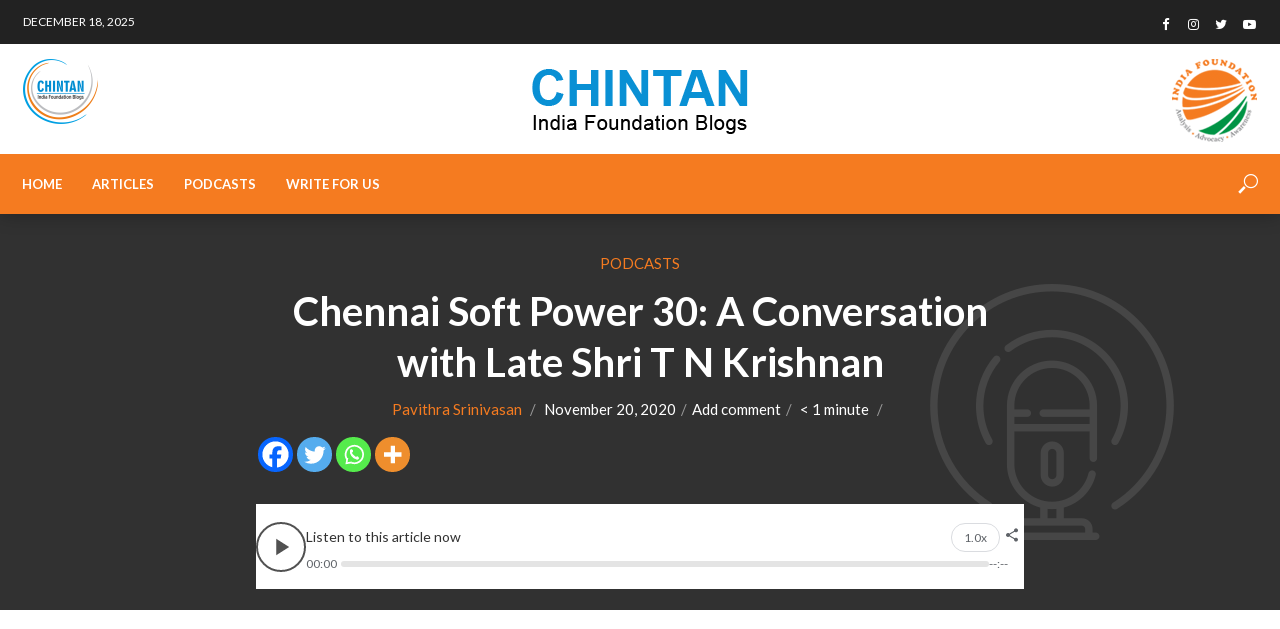

--- FILE ---
content_type: text/html; charset=UTF-8
request_url: https://chintan.indiafoundation.in/podcasts/chennai-soft-power-30-a-conversation-with-late-shri-t-n-krishnan/
body_size: 44815
content:
<!DOCTYPE html>
<html lang="en-US" xmlns:og="http://ogp.me/ns#" xmlns:fb="http://ogp.me/ns/fb#">
<head>
<meta charset="UTF-8">
<meta name="viewport" content="width=device-width,initial-scale=1.0">
<link rel="pingback" href="https://chintan.indiafoundation.in/xmlrpc.php">
<link rel="profile" href="https://gmpg.org/xfn/11" />
	    <!-- FONT AWOSOME -->
    <link rel="stylesheet" href="https://cdnjs.cloudflare.com/ajax/libs/font-awesome/6.4.2/css/all.min.css"
        integrity="sha512-z3gLpd7yknf1YoNbCzqRKc4qyor8gaKU1qmn+CShxbuBusANI9QpRohGBreCFkKxLhei6S9CQXFEbbKuqLg0DA=="
        crossorigin="anonymous" referrerpolicy="no-referrer" />
<meta name='robots' content='index, follow, max-image-preview:large, max-snippet:-1, max-video-preview:-1' />

	<!-- This site is optimized with the Yoast SEO plugin v26.5 - https://yoast.com/wordpress/plugins/seo/ -->
	<title>Chennai Soft Power 30: A Conversation with Late Shri T N Krishnan - Chintan</title>
	<link rel="canonical" href="https://chintan.indiafoundation.in/podcasts/chennai-soft-power-30-a-conversation-with-late-shri-t-n-krishnan/" />
	<meta property="og:locale" content="en_US" />
	<meta property="og:type" content="article" />
	<meta property="og:title" content="Chennai Soft Power 30: A Conversation with Late Shri T N Krishnan - Chintan" />
	<meta property="og:description" content="Chennai Soft Power 30 - A Conversation with Late Shri T N Krishnan" />
	<meta property="og:url" content="https://chintan.indiafoundation.in/podcasts/chennai-soft-power-30-a-conversation-with-late-shri-t-n-krishnan/" />
	<meta property="og:site_name" content="Chintan" />
	<meta property="article:published_time" content="2020-11-20T11:00:25+00:00" />
	<meta property="article:modified_time" content="2020-11-20T11:01:05+00:00" />
	<meta property="og:image" content="https://chintan.indiafoundation.in/wp-content/uploads/2020/10/Screenshot-2020-11-07-at-10.02.06-AM.png" />
	<meta property="og:image:width" content="2877" />
	<meta property="og:image:height" content="1223" />
	<meta property="og:image:type" content="image/png" />
	<meta name="author" content="Pavithra Srinivasan" />
	<meta name="twitter:card" content="summary_large_image" />
	<meta name="twitter:label1" content="Written by" />
	<meta name="twitter:data1" content="Pavithra Srinivasan" />
	<script type="application/ld+json" class="yoast-schema-graph">{"@context":"https://schema.org","@graph":[{"@type":"WebPage","@id":"https://chintan.indiafoundation.in/podcasts/chennai-soft-power-30-a-conversation-with-late-shri-t-n-krishnan/","url":"https://chintan.indiafoundation.in/podcasts/chennai-soft-power-30-a-conversation-with-late-shri-t-n-krishnan/","name":"Chennai Soft Power 30: A Conversation with Late Shri T N Krishnan - Chintan","isPartOf":{"@id":"https://chintan.indiafoundation.in/#website"},"primaryImageOfPage":{"@id":"https://chintan.indiafoundation.in/podcasts/chennai-soft-power-30-a-conversation-with-late-shri-t-n-krishnan/#primaryimage"},"image":{"@id":"https://chintan.indiafoundation.in/podcasts/chennai-soft-power-30-a-conversation-with-late-shri-t-n-krishnan/#primaryimage"},"thumbnailUrl":"https://chintan.indiafoundation.in/wp-content/uploads/2020/10/Screenshot-2020-11-07-at-10.02.06-AM.png","datePublished":"2020-11-20T11:00:25+00:00","dateModified":"2020-11-20T11:01:05+00:00","author":{"@id":"https://chintan.indiafoundation.in/#/schema/person/7b031eb20906ade25ee3002438e6ee58"},"breadcrumb":{"@id":"https://chintan.indiafoundation.in/podcasts/chennai-soft-power-30-a-conversation-with-late-shri-t-n-krishnan/#breadcrumb"},"inLanguage":"en-US","potentialAction":{"@type":"ListenAction","target":"https://chintan.indiafoundation.in/podcasts/chennai-soft-power-30-a-conversation-with-late-shri-t-n-krishnan/#podcast_player_1845","object":{"@id":"https://chintan.indiafoundation.in/podcasts/chennai-soft-power-30-a-conversation-with-late-shri-t-n-krishnan/#/schema/podcast"}},"mainEntityOfPage":"https://chintan.indiafoundation.in/podcasts/chennai-soft-power-30-a-conversation-with-late-shri-t-n-krishnan/#/schema/podcast"},{"@type":"ImageObject","inLanguage":"en-US","@id":"https://chintan.indiafoundation.in/podcasts/chennai-soft-power-30-a-conversation-with-late-shri-t-n-krishnan/#primaryimage","url":"https://chintan.indiafoundation.in/wp-content/uploads/2020/10/Screenshot-2020-11-07-at-10.02.06-AM.png","contentUrl":"https://chintan.indiafoundation.in/wp-content/uploads/2020/10/Screenshot-2020-11-07-at-10.02.06-AM.png","width":2877,"height":1223},{"@type":"BreadcrumbList","@id":"https://chintan.indiafoundation.in/podcasts/chennai-soft-power-30-a-conversation-with-late-shri-t-n-krishnan/#breadcrumb","itemListElement":[{"@type":"ListItem","position":1,"name":"Home","item":"https://chintan.indiafoundation.in/"},{"@type":"ListItem","position":2,"name":"Chennai Soft Power 30: A Conversation with Late Shri T N Krishnan"}]},{"@type":"WebSite","@id":"https://chintan.indiafoundation.in/#website","url":"https://chintan.indiafoundation.in/","name":"Chintan","description":"","potentialAction":[{"@type":"SearchAction","target":{"@type":"EntryPoint","urlTemplate":"https://chintan.indiafoundation.in/?s={search_term_string}"},"query-input":{"@type":"PropertyValueSpecification","valueRequired":true,"valueName":"search_term_string"}}],"inLanguage":"en-US"},{"@type":"Person","@id":"https://chintan.indiafoundation.in/#/schema/person/7b031eb20906ade25ee3002438e6ee58","name":"Pavithra Srinivasan","image":{"@type":"ImageObject","inLanguage":"en-US","@id":"https://chintan.indiafoundation.in/#/schema/person/image/","url":"https://chintan.indiafoundation.in/wp-content/uploads/2020/07/28FRPAVITHRA1-150x150.jpg","contentUrl":"https://chintan.indiafoundation.in/wp-content/uploads/2020/07/28FRPAVITHRA1-150x150.jpg","caption":"Pavithra Srinivasan"},"description":"Pavithra Srinivasan is a Visiting Fellow of India Foundation. She is an acclaimed Bharatnatyam dancer, and founder of Arsha Kala Bharathi.","url":"https://chintan.indiafoundation.in/author/pavithra-srinivasan/"}]}</script>
	<!-- / Yoast SEO plugin. -->


<link rel='dns-prefetch' href='//fonts.googleapis.com' />
<link rel="alternate" type="application/rss+xml" title="Chintan &raquo; Feed" href="https://chintan.indiafoundation.in/feed/" />
<link rel="alternate" type="application/rss+xml" title="Chintan &raquo; Comments Feed" href="https://chintan.indiafoundation.in/comments/feed/" />
<link rel="alternate" type="application/rss+xml" title="Chintan &raquo; Chennai Soft Power 30: A Conversation with Late Shri T N Krishnan Comments Feed" href="https://chintan.indiafoundation.in/podcasts/chennai-soft-power-30-a-conversation-with-late-shri-t-n-krishnan/feed/" />
<link rel="alternate" title="oEmbed (JSON)" type="application/json+oembed" href="https://chintan.indiafoundation.in/wp-json/oembed/1.0/embed?url=https%3A%2F%2Fchintan.indiafoundation.in%2Fpodcasts%2Fchennai-soft-power-30-a-conversation-with-late-shri-t-n-krishnan%2F&#038;lang=en" />
<link rel="alternate" title="oEmbed (XML)" type="text/xml+oembed" href="https://chintan.indiafoundation.in/wp-json/oembed/1.0/embed?url=https%3A%2F%2Fchintan.indiafoundation.in%2Fpodcasts%2Fchennai-soft-power-30-a-conversation-with-late-shri-t-n-krishnan%2F&#038;format=xml&#038;lang=en" />
		<!-- This site uses the Google Analytics by MonsterInsights plugin v9.10.1 - Using Analytics tracking - https://www.monsterinsights.com/ -->
		<!-- Note: MonsterInsights is not currently configured on this site. The site owner needs to authenticate with Google Analytics in the MonsterInsights settings panel. -->
					<!-- No tracking code set -->
				<!-- / Google Analytics by MonsterInsights -->
		<style id='wp-img-auto-sizes-contain-inline-css' type='text/css'>
img:is([sizes=auto i],[sizes^="auto," i]){contain-intrinsic-size:3000px 1500px}
/*# sourceURL=wp-img-auto-sizes-contain-inline-css */
</style>

<style id='wp-emoji-styles-inline-css' type='text/css'>

	img.wp-smiley, img.emoji {
		display: inline !important;
		border: none !important;
		box-shadow: none !important;
		height: 1em !important;
		width: 1em !important;
		margin: 0 0.07em !important;
		vertical-align: -0.1em !important;
		background: none !important;
		padding: 0 !important;
	}
/*# sourceURL=wp-emoji-styles-inline-css */
</style>
<link rel='stylesheet' id='wp-block-library-css' href='https://chintan.indiafoundation.in/wp-includes/css/dist/block-library/style.min.css?ver=d4b43ba6e0cbc0ef471414dfb7f365f3' type='text/css' media='all' />
<style id='global-styles-inline-css' type='text/css'>
:root{--wp--preset--aspect-ratio--square: 1;--wp--preset--aspect-ratio--4-3: 4/3;--wp--preset--aspect-ratio--3-4: 3/4;--wp--preset--aspect-ratio--3-2: 3/2;--wp--preset--aspect-ratio--2-3: 2/3;--wp--preset--aspect-ratio--16-9: 16/9;--wp--preset--aspect-ratio--9-16: 9/16;--wp--preset--color--black: #000000;--wp--preset--color--cyan-bluish-gray: #abb8c3;--wp--preset--color--white: #ffffff;--wp--preset--color--pale-pink: #f78da7;--wp--preset--color--vivid-red: #cf2e2e;--wp--preset--color--luminous-vivid-orange: #ff6900;--wp--preset--color--luminous-vivid-amber: #fcb900;--wp--preset--color--light-green-cyan: #7bdcb5;--wp--preset--color--vivid-green-cyan: #00d084;--wp--preset--color--pale-cyan-blue: #8ed1fc;--wp--preset--color--vivid-cyan-blue: #0693e3;--wp--preset--color--vivid-purple: #9b51e0;--wp--preset--color--vlog-acc: #9b59b6;--wp--preset--color--vlog-meta: #666666;--wp--preset--color--vlog-txt: #111111;--wp--preset--color--vlog-bg: #ffffff;--wp--preset--color--vlog-highlight-txt: #ffffff;--wp--preset--color--vlog-highlight-bg: #34495e;--wp--preset--gradient--vivid-cyan-blue-to-vivid-purple: linear-gradient(135deg,rgb(6,147,227) 0%,rgb(155,81,224) 100%);--wp--preset--gradient--light-green-cyan-to-vivid-green-cyan: linear-gradient(135deg,rgb(122,220,180) 0%,rgb(0,208,130) 100%);--wp--preset--gradient--luminous-vivid-amber-to-luminous-vivid-orange: linear-gradient(135deg,rgb(252,185,0) 0%,rgb(255,105,0) 100%);--wp--preset--gradient--luminous-vivid-orange-to-vivid-red: linear-gradient(135deg,rgb(255,105,0) 0%,rgb(207,46,46) 100%);--wp--preset--gradient--very-light-gray-to-cyan-bluish-gray: linear-gradient(135deg,rgb(238,238,238) 0%,rgb(169,184,195) 100%);--wp--preset--gradient--cool-to-warm-spectrum: linear-gradient(135deg,rgb(74,234,220) 0%,rgb(151,120,209) 20%,rgb(207,42,186) 40%,rgb(238,44,130) 60%,rgb(251,105,98) 80%,rgb(254,248,76) 100%);--wp--preset--gradient--blush-light-purple: linear-gradient(135deg,rgb(255,206,236) 0%,rgb(152,150,240) 100%);--wp--preset--gradient--blush-bordeaux: linear-gradient(135deg,rgb(254,205,165) 0%,rgb(254,45,45) 50%,rgb(107,0,62) 100%);--wp--preset--gradient--luminous-dusk: linear-gradient(135deg,rgb(255,203,112) 0%,rgb(199,81,192) 50%,rgb(65,88,208) 100%);--wp--preset--gradient--pale-ocean: linear-gradient(135deg,rgb(255,245,203) 0%,rgb(182,227,212) 50%,rgb(51,167,181) 100%);--wp--preset--gradient--electric-grass: linear-gradient(135deg,rgb(202,248,128) 0%,rgb(113,206,126) 100%);--wp--preset--gradient--midnight: linear-gradient(135deg,rgb(2,3,129) 0%,rgb(40,116,252) 100%);--wp--preset--font-size--small: 12.8px;--wp--preset--font-size--medium: 20px;--wp--preset--font-size--large: 22.4px;--wp--preset--font-size--x-large: 42px;--wp--preset--font-size--normal: 16px;--wp--preset--font-size--huge: 28.8px;--wp--preset--spacing--20: 0.44rem;--wp--preset--spacing--30: 0.67rem;--wp--preset--spacing--40: 1rem;--wp--preset--spacing--50: 1.5rem;--wp--preset--spacing--60: 2.25rem;--wp--preset--spacing--70: 3.38rem;--wp--preset--spacing--80: 5.06rem;--wp--preset--shadow--natural: 6px 6px 9px rgba(0, 0, 0, 0.2);--wp--preset--shadow--deep: 12px 12px 50px rgba(0, 0, 0, 0.4);--wp--preset--shadow--sharp: 6px 6px 0px rgba(0, 0, 0, 0.2);--wp--preset--shadow--outlined: 6px 6px 0px -3px rgb(255, 255, 255), 6px 6px rgb(0, 0, 0);--wp--preset--shadow--crisp: 6px 6px 0px rgb(0, 0, 0);}:where(.is-layout-flex){gap: 0.5em;}:where(.is-layout-grid){gap: 0.5em;}body .is-layout-flex{display: flex;}.is-layout-flex{flex-wrap: wrap;align-items: center;}.is-layout-flex > :is(*, div){margin: 0;}body .is-layout-grid{display: grid;}.is-layout-grid > :is(*, div){margin: 0;}:where(.wp-block-columns.is-layout-flex){gap: 2em;}:where(.wp-block-columns.is-layout-grid){gap: 2em;}:where(.wp-block-post-template.is-layout-flex){gap: 1.25em;}:where(.wp-block-post-template.is-layout-grid){gap: 1.25em;}.has-black-color{color: var(--wp--preset--color--black) !important;}.has-cyan-bluish-gray-color{color: var(--wp--preset--color--cyan-bluish-gray) !important;}.has-white-color{color: var(--wp--preset--color--white) !important;}.has-pale-pink-color{color: var(--wp--preset--color--pale-pink) !important;}.has-vivid-red-color{color: var(--wp--preset--color--vivid-red) !important;}.has-luminous-vivid-orange-color{color: var(--wp--preset--color--luminous-vivid-orange) !important;}.has-luminous-vivid-amber-color{color: var(--wp--preset--color--luminous-vivid-amber) !important;}.has-light-green-cyan-color{color: var(--wp--preset--color--light-green-cyan) !important;}.has-vivid-green-cyan-color{color: var(--wp--preset--color--vivid-green-cyan) !important;}.has-pale-cyan-blue-color{color: var(--wp--preset--color--pale-cyan-blue) !important;}.has-vivid-cyan-blue-color{color: var(--wp--preset--color--vivid-cyan-blue) !important;}.has-vivid-purple-color{color: var(--wp--preset--color--vivid-purple) !important;}.has-black-background-color{background-color: var(--wp--preset--color--black) !important;}.has-cyan-bluish-gray-background-color{background-color: var(--wp--preset--color--cyan-bluish-gray) !important;}.has-white-background-color{background-color: var(--wp--preset--color--white) !important;}.has-pale-pink-background-color{background-color: var(--wp--preset--color--pale-pink) !important;}.has-vivid-red-background-color{background-color: var(--wp--preset--color--vivid-red) !important;}.has-luminous-vivid-orange-background-color{background-color: var(--wp--preset--color--luminous-vivid-orange) !important;}.has-luminous-vivid-amber-background-color{background-color: var(--wp--preset--color--luminous-vivid-amber) !important;}.has-light-green-cyan-background-color{background-color: var(--wp--preset--color--light-green-cyan) !important;}.has-vivid-green-cyan-background-color{background-color: var(--wp--preset--color--vivid-green-cyan) !important;}.has-pale-cyan-blue-background-color{background-color: var(--wp--preset--color--pale-cyan-blue) !important;}.has-vivid-cyan-blue-background-color{background-color: var(--wp--preset--color--vivid-cyan-blue) !important;}.has-vivid-purple-background-color{background-color: var(--wp--preset--color--vivid-purple) !important;}.has-black-border-color{border-color: var(--wp--preset--color--black) !important;}.has-cyan-bluish-gray-border-color{border-color: var(--wp--preset--color--cyan-bluish-gray) !important;}.has-white-border-color{border-color: var(--wp--preset--color--white) !important;}.has-pale-pink-border-color{border-color: var(--wp--preset--color--pale-pink) !important;}.has-vivid-red-border-color{border-color: var(--wp--preset--color--vivid-red) !important;}.has-luminous-vivid-orange-border-color{border-color: var(--wp--preset--color--luminous-vivid-orange) !important;}.has-luminous-vivid-amber-border-color{border-color: var(--wp--preset--color--luminous-vivid-amber) !important;}.has-light-green-cyan-border-color{border-color: var(--wp--preset--color--light-green-cyan) !important;}.has-vivid-green-cyan-border-color{border-color: var(--wp--preset--color--vivid-green-cyan) !important;}.has-pale-cyan-blue-border-color{border-color: var(--wp--preset--color--pale-cyan-blue) !important;}.has-vivid-cyan-blue-border-color{border-color: var(--wp--preset--color--vivid-cyan-blue) !important;}.has-vivid-purple-border-color{border-color: var(--wp--preset--color--vivid-purple) !important;}.has-vivid-cyan-blue-to-vivid-purple-gradient-background{background: var(--wp--preset--gradient--vivid-cyan-blue-to-vivid-purple) !important;}.has-light-green-cyan-to-vivid-green-cyan-gradient-background{background: var(--wp--preset--gradient--light-green-cyan-to-vivid-green-cyan) !important;}.has-luminous-vivid-amber-to-luminous-vivid-orange-gradient-background{background: var(--wp--preset--gradient--luminous-vivid-amber-to-luminous-vivid-orange) !important;}.has-luminous-vivid-orange-to-vivid-red-gradient-background{background: var(--wp--preset--gradient--luminous-vivid-orange-to-vivid-red) !important;}.has-very-light-gray-to-cyan-bluish-gray-gradient-background{background: var(--wp--preset--gradient--very-light-gray-to-cyan-bluish-gray) !important;}.has-cool-to-warm-spectrum-gradient-background{background: var(--wp--preset--gradient--cool-to-warm-spectrum) !important;}.has-blush-light-purple-gradient-background{background: var(--wp--preset--gradient--blush-light-purple) !important;}.has-blush-bordeaux-gradient-background{background: var(--wp--preset--gradient--blush-bordeaux) !important;}.has-luminous-dusk-gradient-background{background: var(--wp--preset--gradient--luminous-dusk) !important;}.has-pale-ocean-gradient-background{background: var(--wp--preset--gradient--pale-ocean) !important;}.has-electric-grass-gradient-background{background: var(--wp--preset--gradient--electric-grass) !important;}.has-midnight-gradient-background{background: var(--wp--preset--gradient--midnight) !important;}.has-small-font-size{font-size: var(--wp--preset--font-size--small) !important;}.has-medium-font-size{font-size: var(--wp--preset--font-size--medium) !important;}.has-large-font-size{font-size: var(--wp--preset--font-size--large) !important;}.has-x-large-font-size{font-size: var(--wp--preset--font-size--x-large) !important;}
/*# sourceURL=global-styles-inline-css */
</style>

<style id='classic-theme-styles-inline-css' type='text/css'>
/*! This file is auto-generated */
.wp-block-button__link{color:#fff;background-color:#32373c;border-radius:9999px;box-shadow:none;text-decoration:none;padding:calc(.667em + 2px) calc(1.333em + 2px);font-size:1.125em}.wp-block-file__button{background:#32373c;color:#fff;text-decoration:none}
/*# sourceURL=/wp-includes/css/classic-themes.min.css */
</style>
<link rel='stylesheet' id='cptch_stylesheet-css' href='https://chintan.indiafoundation.in/wp-content/plugins/captcha-bws/css/front_end_style.css?ver=5.2.7' type='text/css' media='all' />
<link rel='stylesheet' id='dashicons-css' href='https://chintan.indiafoundation.in/wp-includes/css/dashicons.min.css?ver=d4b43ba6e0cbc0ef471414dfb7f365f3' type='text/css' media='all' />
<link rel='stylesheet' id='cptch_desktop_style-css' href='https://chintan.indiafoundation.in/wp-content/plugins/captcha-bws/css/desktop_style.css?ver=5.2.7' type='text/css' media='all' />
<link rel='stylesheet' id='contact-form-7-css' href='https://chintan.indiafoundation.in/wp-content/plugins/contact-form-7/includes/css/styles.css?ver=6.1.4' type='text/css' media='all' />
<link rel='stylesheet' id='mks_shortcodes_simple_line_icons-css' href='https://chintan.indiafoundation.in/wp-content/plugins/meks-flexible-shortcodes/css/simple-line/simple-line-icons.css?ver=1.3.8' type='text/css' media='screen' />
<link rel='stylesheet' id='mks_shortcodes_css-css' href='https://chintan.indiafoundation.in/wp-content/plugins/meks-flexible-shortcodes/css/style.css?ver=1.3.8' type='text/css' media='screen' />
<link rel='stylesheet' id='ppress-frontend-css' href='https://chintan.indiafoundation.in/wp-content/plugins/wp-user-avatar/assets/css/frontend.min.css?ver=4.16.8' type='text/css' media='all' />
<link rel='stylesheet' id='ppress-flatpickr-css' href='https://chintan.indiafoundation.in/wp-content/plugins/wp-user-avatar/assets/flatpickr/flatpickr.min.css?ver=4.16.8' type='text/css' media='all' />
<link rel='stylesheet' id='ppress-select2-css' href='https://chintan.indiafoundation.in/wp-content/plugins/wp-user-avatar/assets/select2/select2.min.css?ver=d4b43ba6e0cbc0ef471414dfb7f365f3' type='text/css' media='all' />
<link rel='stylesheet' id='vlog-fonts-css' href='https://fonts.googleapis.com/css?family=Lato%3A400%2C700&#038;subset=latin%2Clatin-ext&#038;ver=2.2.5' type='text/css' media='all' />
<link rel='stylesheet' id='vlog-main-css' href='https://chintan.indiafoundation.in/wp-content/themes/vlog/assets/css/min.css?ver=2.2.5' type='text/css' media='all' />
<style id='vlog-main-inline-css' type='text/css'>
body,#cancel-comment-reply-link,.vlog-wl-action .vlog-button,.vlog-actions-menu .vlog-action-login a {color: #111111;font-family: 'Lato';font-weight: 400;}.vlog-body-box{background-color:#ffffff;}h1, h2, h3, h4, h5, h6,.h1, .h2, .h3, .h4, .h5, .h6,blockquote,.vlog-comments .url,.comment-author b,.vlog-site-header .site-title a,.entry-content thead td,#bbpress-forums .bbp-forum-title, #bbpress-forums .bbp-topic-permalink,.wp-block-cover .wp-block-cover-image-text, .wp-block-cover .wp-block-cover-text, .wp-block-cover h2, .wp-block-cover-image .wp-block-cover-image-text, .wp-block-cover-image .wp-block-cover-text, .wp-block-cover-image h2 {font-family: 'Lato';font-weight: 700;}.vlog-site-header a,.dl-menuwrapper li a{font-family: 'Lato';font-weight: ;}body{font-size: 1.6rem;}.entry-headline.h4{font-size: 1.8rem;}.vlog-site-header .vlog-main-nav li a{font-size: 1.3rem;}.vlog-sidebar, .vlog-site-footer p, .vlog-lay-b .entry-content p, .vlog-lay-c .entry-content p, .vlog-lay-d .entry-content p, .vlog-lay-e .entry-content p{font-size: 1.4rem;}.widget .widget-title{font-size: 1.6rem;}.vlog-mod-head .vlog-mod-title h4{font-size: 1.8rem;}h1, .h1 {font-size: 2.8rem;}h2, .h2 {font-size: 2.4rem;}h3, .h3 {font-size: 2.0rem;}h4, .h4, .vlog-no-sid .vlog-lay-d .h5, .vlog-no-sid .vlog-lay-e .h5, .vlog-no-sid .vlog-lay-f .h5 {font-size: 1.8rem;}h5, .h5, .vlog-no-sid .vlog-lay-g .h6 {font-size: 1.6rem;}h6, .h6 {font-size: 1.4rem;}.h7{font-size: 1.3rem;}.entry-headline h4{font-size: 1.8rem;}.meta-item{font-size: 1.4rem;}.vlog-top-bar,.vlog-top-bar .sub-menu{background-color: #34495e;}.vlog-top-bar ul li a,.vlog-site-date{color: #8b97a3;}.vlog-top-bar ul li:hover > a{color: #ffffff;}.vlog-header-middle{height: 80px;}.vlog-header-middle .site-title img{max-height: 80px;}.vlog-site-header,.vlog-header-shadow .vlog-header-wrapper,.vlog-site-header .vlog-main-nav .sub-menu,.vlog-actions-button .sub-menu,.vlog-site-header .vlog-main-nav > li:hover > a,.vlog-actions-button:hover > span,.vlog-action-search.active.vlog-actions-button > span,.vlog-actions-search input[type=text]:focus,.vlog-responsive-header,.dl-menuwrapper .dl-menu{background-color: #ffffff;}.vlog-site-header,.vlog-site-header .entry-title a,.vlog-site-header a,.vlog-custom-cart,.dl-menuwrapper li a,.vlog-site-header .vlog-search-form input[type=text],.vlog-responsive-header,.vlog-responsive-header a.vlog-responsive-header .entry-title a,.dl-menuwrapper button,.vlog-remove-wl, .vlog-remove-ll {color: #111111;}.vlog-main-nav .sub-menu li:hover > a,.vlog-main-nav > .current_page_item > a,.vlog-main-nav .current-menu-item > a,.vlog-main-nav li:not(.menu-item-has-children):hover > a,.vlog-actions-button.vlog-action-search:hover span,.vlog-actions-button.vlog-cart-icon:hover a,.dl-menuwrapper li a:focus,.dl-menuwrapper li a:hover,.dl-menuwrapper button:hover,.vlog-main-nav .vlog-mega-menu .entry-title a:hover,.vlog-menu-posts .entry-title a:hover,.vlog-menu-posts .vlog-remove-wl:hover{color: #9b59b6;}.vlog-site-header .vlog-search-form input[type=text]::-webkit-input-placeholder { color: #111111;}.vlog-site-header .vlog-search-form input[type=text]::-moz-placeholder {color: #111111;}.vlog-site-header .vlog-search-form input[type=text]:-ms-input-placeholder {color: #111111;}.vlog-watch-later-count{background-color: #9b59b6;}.pulse{-webkit-box-shadow: 0 0 0 0 #f0f0f0, 0 0 0 0 rgba(155,89,182,0.7);box-shadow: 0 0 0 0 #f0f0f0, 0 0 0 0 rgba(155,89,182,0.7);}.vlog-header-bottom{background: #f6f6f6;}.vlog-header-bottom,.vlog-header-bottom .entry-title a,.vlog-header-bottom a,.vlog-header-bottom .vlog-search-form input[type=text]{color: #111111;}.vlog-header-bottom .vlog-main-nav .sub-menu li:hover > a, .vlog-header-bottom .vlog-main-nav > .current_page_item > a, .vlog-header-bottom .vlog-main-nav .current-menu-item > a, .vlog-header-bottom .vlog-main-nav li:not(.menu-item-has-children):hover > a, .vlog-header-bottom .vlog-actions-button.vlog-action-search:hover span,.vlog-header-bottom .entry-title a:hover,.vlog-header-bottom .vlog-remove-wl:hover,.vlog-header-bottom .vlog-mega-menu .entry-title a:hover{color: #9b59b6;}.vlog-header-bottom .vlog-search-form input[type=text]::-webkit-input-placeholder { color: #111111;}.vlog-header-bottom .vlog-search-form input[type=text]::-moz-placeholder {color: #111111;}.vlog-header-bottom .vlog-search-form input[type=text]:-ms-input-placeholder {color: #111111;}.vlog-header-bottom .vlog-watch-later-count{background-color: #9b59b6;}.vlog-header-bottom .pulse{-webkit-box-shadow: 0 0 0 0 #f0f0f0, 0 0 0 0 rgba(155,89,182,0.7);box-shadow: 0 0 0 0 #f0f0f0, 0 0 0 0 rgba(155,89,182,0.7);}.vlog-sticky-header.vlog-site-header,.vlog-sticky-header.vlog-site-header .vlog-main-nav .sub-menu,.vlog-sticky-header .vlog-actions-button .sub-menu,.vlog-sticky-header.vlog-site-header .vlog-main-nav > li:hover > a,.vlog-sticky-header .vlog-actions-button:hover > span,.vlog-sticky-header .vlog-action-search.active.vlog-actions-button > span,.vlog-sticky-header .vlog-actions-search input[type=text]:focus{background-color: #ffffff;}.vlog-sticky-header,.vlog-sticky-header .entry-title a,.vlog-sticky-header a,.vlog-sticky-header .vlog-search-form input[type=text],.vlog-sticky-header.vlog-site-header a{color: #111111;}.vlog-sticky-header .vlog-main-nav .sub-menu li:hover > a,.vlog-sticky-header .vlog-main-nav > .current_page_item > a,.vlog-sticky-header .vlog-main-nav li:not(.menu-item-has-children):hover > a,.vlog-sticky-header .vlog-actions-button.vlog-action-search:hover span,.vlog-sticky-header.vlog-header-bottom .vlog-main-nav .current-menu-item > a,.vlog-sticky-header.vlog-header-bottom .entry-title a:hover,.vlog-sticky-header.vlog-header-bottom.vlog-remove-wl:hover,.vlog-sticky-header .vlog-main-nav .vlog-mega-menu .entry-title a:hover,.vlog-sticky-header .vlog-menu-posts .entry-title a:hover,.vlog-sticky-header .vlog-menu-posts .vlog-remove-wl:hover {color: #9b59b6;}.vlog-header-bottom .vlog-search-form input[type=text]::-webkit-input-placeholder { color: #111111;}.vlog-header-bottom .vlog-search-form input[type=text]::-moz-placeholder {color: #111111;}.vlog-header-bottom .vlog-search-form input[type=text]:-ms-input-placeholder {color: #111111;}.vlog-sticky-header .vlog-watch-later-count{background-color: #9b59b6;}.vlog-sticky-header .pulse{-webkit-box-shadow: 0 0 0 0 #f0f0f0, 0 0 0 0 rgba(155,89,182,0.7);box-shadow: 0 0 0 0 #f0f0f0, 0 0 0 0 rgba(155,89,182,0.7);}a{color: #9b59b6; }.meta-item,.meta-icon,.meta-comments a,.vlog-prev-next-nav .vlog-pn-ico,.comment-metadata a,.widget_calendar table caption,.widget_archive li,.widget_recent_comments li,.rss-date,.widget_rss cite,.widget_tag_cloud a:after,.widget_recent_entries li .post-date,.meta-tags a:after,.bbp-forums .bbp-forum-freshness a,#vlog-video-sticky-close{color: #666666; }.vlog-pagination .dots:hover, .vlog-pagination a, .vlog-post .entry-category a:hover,a.meta-icon:hover,.meta-comments:hover,.meta-comments:hover a,.vlog-prev-next-nav a,.widget_tag_cloud a,.widget_calendar table tfoot tr td a,.vlog-button-search,.meta-tags a,.vlog-all-link:hover,.vlog-sl-item:hover,.entry-content-single .meta-tags a:hover,#bbpress-forums .bbp-forum-title, #bbpress-forums .bbp-topic-permalink{color: #111111; }.vlog-count,.vlog-button,.vlog-pagination .vlog-button,.vlog-pagination .vlog-button:hover,.vlog-listen-later-count,.vlog-cart-icon a .vlog-cart-count,a.page-numbers:hover,.widget_calendar table tbody td a,.vlog-load-more a,.vlog-next a,.vlog-prev a,.vlog-pagination .next,.vlog-pagination .prev,.mks_author_link,.mks_read_more a,.vlog-wl-action .vlog-button,body .mejs-controls .mejs-time-rail .mejs-time-current,.vlog-link-pages a{background-color: #9b59b6;}.vlog-pagination .uil-ripple-css div:nth-of-type(1),.vlog-pagination .uil-ripple-css div:nth-of-type(2),blockquote{border-color: #9b59b6;}.entry-content-single a,#bbpress-forums .bbp-forum-title:hover, #bbpress-forums .bbp-topic-permalink:hover{color: #9b59b6;}.entry-content-single a:hover{color: #111111;}.vlog-site-content,.vlog-content .entry-content-single a.vlog-popup-img { background: #ffffff;}.vlog-content .entry-content-single a.vlog-popup-img{color: #ffffff;}h1,h2,h3,h4,h5,h6,.h1, .h2, .h3, .h4, .h5, .h6,.entry-title a,.vlog-comments .url,.rsswidget:hover,.vlog-format-inplay .entry-category a:hover,.vlog-format-inplay .meta-comments a:hover,.vlog-format-inplay .action-item,.vlog-format-inplay .entry-title a,.vlog-format-inplay .entry-title a:hover { color: #111111;}.widget ul li a{color: #111111;}.widget ul li a:hover,.entry-title a:hover,.widget .vlog-search-form .vlog-button-search:hover,.bypostauthor .comment-body .fn:before,.vlog-comments .url:hover,#cancel-comment-reply-link,.widget_tag_cloud a:hover,.meta-tags a:hover,.vlog-remove-wl:hover{color: #9b59b6;}.entry-content p{color: #111111;}.widget_calendar #today:after{background: rgba(17,17,17,0.1)}.vlog-button,.vlog-button a,.vlog-pagination .vlog-button,.vlog-pagination .next,.vlog-pagination .prev,a.page-numbers:hover,.widget_calendar table tbody td a,.vlog-featured-info-2 .entry-title a,.vlog-load-more a,.vlog-next a,.vlog-prev a,.mks_author_link,.mks_read_more a,.vlog-wl-action .vlog-button,.vlog-link-pages a,.vlog-link-pages a:hover{color: #FFF;}#cancel-comment-reply-link, .comment-reply-link, .vlog-rm,.vlog-mod-actions .vlog-all-link,.vlog-slider-controls .owl-next, .vlog-slider-controls .owl-prev {color: #9b59b6; border-color: rgba(155,89,182,0.7)}.vlog-mod-actions .vlog-all-link:hover,.vlog-slider-controls .owl-next:hover, .vlog-slider-controls .owl-prev:hover {color: #111111; border-color: rgba(17,17,17,0.7)}.comment-reply-link:hover,.vlog-rm:hover,#cancel-comment-reply-link:hover{color: #111111;border-color: #111111;}.wp-block-button__link,.wp-block-search__button{background: #9b59b6; color: #ffffff;}.wp-block-button__link:hover,.wp-block-search__button:hover{color: #ffffff;}.wp-block-separator{border-color: rgba(17,17,17,0.2);border-bottom-width: 1px;}.wp-block-calendar tfoot a{color: #9b59b6; }.vlog-highlight .entry-category,.vlog-highlight .entry-category a,.vlog-highlight .meta-item a,.vlog-highlight .meta-item span,.vlog-highlight .meta-item,.vlog-highlight.widget_tag_cloud a:hover{color: rgba(255,255,255,0.5);}.vlog-highlight {background: #34495e;color: #ffffff;border: none;}.vlog-highlight .widget-title{border-bottom-color: rgba(255,255,255,0.1);}.vlog-highlight .entry-title,.vlog-highlight .entry-category a:hover,.vlog-highlight .action-item,.vlog-highlight .meta-item a:hover,.vlog-highlight .widget-title span,.vlog-highlight .entry-title a,.widget.vlog-highlight ul li a,.vlog-highlight.widget_calendar table tfoot tr td a,.vlog-highlight .widget_tag_cloud a{color: #ffffff;}.vlog-highlight .widget_calendar #today:after{ background: rgba(255,255,255,0.1);}.widget.vlog-highlightinput[type=number], .widget.vlog-highlight input[type=text], .widget.vlog-highlight input[type=email], .widget.vlog-highlight input[type=url], .widget.vlog-highlight input[type=tel], .widget.vlog-highlight input[type=date], .widget.vlog-highlight input[type=password], .widget.vlog-highlight select, .widget.vlog-highlight textarea{background: #FFF;color: #111;border-color: rgba(255,255,255,0.1);}.vlog-highlight .vlog-button-search{color:#111;}.vlog-bg-box,.author .vlog-mod-desc,.vlog-bg{background: rgba(17,17,17,0.05);}.vlog-pagination .current{background: rgba(17,17,17,0.1);}.vlog-site-footer{background: #34495e;color: #ffffff;}.vlog-site-footer .widget-title,.vlog-site-footer .widget_calendar table tbody td a,.vlog-site-footer .widget_calendar table tfoot tr td a,.vlog-site-footer .widget.mks_author_widget h3,.vlog-site-footer.mks_author_link,.vlog-site-footer .vlog-button:hover,.vlog-site-footer .meta-item a:hover,.vlog-site-footer .entry-category a:hover {color: #ffffff;}.vlog-site-footer a,.vlog-site-footer ul li a,.vlog-site-footer .widget_calendar table tbody td a:hover,.vlog-site-footer .widget_calendar table tfoot tr td a:hover{color: rgba(255,255,255,0.8);}.vlog-site-footer .meta-item a,.vlog-site-footer .meta-item .meta-icon,.vlog-site-footer .widget_recent_entries li .post-date,.vlog-site-footer .meta-item{color: rgba(255,255,255,0.5);}.vlog-site-footer .meta-comments:hover,.vlog-site-footer ul li a:hover,.vlog-site-footer a:hover{color: #ffffff;}.vlog-site-footer .widget .vlog-count,.vlog-site-footer .widget_calendar table tbody td a,.vlog-site-footer a.mks_author_link,.vlog-site-footer a.mks_author_link:hover,.vlog-site-footer .widget_calendar table tbody td a:hover{color: #34495e;background: #ffffff;}.vlog-site-footer .widget .vlog-search-form input[type=text],.vlog-site-footer select{ background: #FFF; color: #111; border:#ffffff;}.vlog-site-footer .widget .vlog-search-form .vlog-button-search{color: #111;}.vlog-site-footer .vlog-mod-actions .vlog-all-link, .vlog-site-footer .vlog-slider-controls .owl-next, .vlog-site-footer .vlog-slider-controls .owl-prev{ color: rgba(255,255,255,0.8); border-color:rgba(255,255,255,0.8);}.vlog-site-footer .vlog-mod-actions .vlog-all-link:hover, .vlog-site-footer .vlog-slider-controls .owl-next:hover, .vlog-site-footer .vlog-slider-controls .owl-prev:hover{ color: rgba(255,255,255,1); border-color:rgba(255,255,255,1);}.entry-content-single ul > li:before,.vlog-comments .comment-content ul > li:before{color: #9b59b6;}input[type=number], input[type=text], input[type=email],input[type=search], input[type=url], input[type=tel], input[type=date], input[type=password], select, textarea,.widget,.vlog-comments,.comment-list,.comment .comment-respond,.widget .vlog-search-form input[type=text],.vlog-content .vlog-prev-next-nav,.vlog-wl-action,.vlog-mod-desc .vlog-search-form,.entry-content table,.entry-content td, .entry-content th,.entry-content-single table,.entry-content-single td, .entry-content-single th,.vlog-comments table,.vlog-comments td, .vlog-comments th,.wp-block-calendar tfoot{border-color: rgba(17,17,17,0.1);}input[type=number]:focus, input[type=text]:focus, input[type=email]:focus, input[type=url]:focus, input[type=tel]:focus, input[type=date]:focus, input[type=password]:focus, select:focus, textarea:focus{border-color: rgba(17,17,17,0.3);}input[type=number], input[type=text], input[type=email], input[type=url], input[type=tel], input[type=date], input[type=password], select, textarea{background-color: rgba(17,17,17,0.03);}body div.wpforms-container-full .wpforms-form input, body div.wpforms-container-full .wpforms-form select, body div.wpforms-container-full .wpforms-form textarea {background-color: rgba(17,17,17,0.03) !important; border-color: rgba(17,17,17,0.1) !important;}.vlog-button,input[type="submit"],.wpcf7-submit,input[type="button"],body div.wpforms-container-full .wpforms-form input[type=submit], body div.wpforms-container-full .wpforms-form button[type=submit], body div.wpforms-container-full .wpforms-form .wpforms-page-button,body div.wpforms-container-full .wpforms-form input[type=submit]:hover, body div.wpforms-container-full .wpforms-form button[type=submit]:hover, body div.wpforms-container-full .wpforms-form .wpforms-page-button:hover {background-color: #9b59b6;}.vlog-comments .comment-content{color: rgba(17,17,17,0.8);}li.bypostauthor > .comment-body,.vlog-rm {border-color: #9b59b6;}.vlog-ripple-circle{stroke: #9b59b6;}.vlog-cover-bg,.vlog-featured-2 .vlog-featured-item,.vlog-featured-3 .vlog-featured-item,.vlog-featured-4 .owl-item,.vlog-featured-5{height: 500px;}.vlog-fa-5-wrapper{height: 428px;}.vlog-fa-5-wrapper .fa-item{height: 178px;}div.bbp-submit-wrapper button, #bbpress-forums #bbp-your-profile fieldset.submit button{color:#FFF;background-color: #9b59b6;}.vlog-breadcrumbs a:hover{color: #111111;}.vlog-breadcrumbs{ border-bottom: 1px solid rgba(17,17,17,0.1);}.vlog-special-tag-label{background-color: rgba(155,89,182,0.5);}.vlog-special-tag-label{background-color: rgba(155,89,182,0.5);}.entry-image:hover .vlog-special-tag-label{background-color: rgba(155,89,182,0.8);}.vlog-format-inplay .entry-category a,.vlog-format-inplay .action-item:hover,.vlog-featured .vlog-format-inplay .meta-icon,.vlog-featured .vlog-format-inplay .meta-item,.vlog-format-inplay .meta-comments a,.vlog-featured-2 .vlog-format-inplay .entry-category a,.vlog-featured-2 .vlog-format-inplay .action-item:hover,.vlog-featured-2 .vlog-format-inplay .meta-icon,.vlog-featured-2 .vlog-format-inplay .meta-item,.vlog-featured-2 .vlog-format-inplay .meta-comments a{color: rgba(17,17,17,0.7);}.site-title{text-transform: uppercase;}.site-description{text-transform: uppercase;}.vlog-site-header{text-transform: uppercase;}.vlog-top-bar{text-transform: uppercase;}.entry-title{text-transform: none;}.entry-category a{text-transform: uppercase;}.vlog-mod-title, comment-author .fn{text-transform: uppercase;}.widget-title{text-transform: uppercase;}.has-small-font-size{ font-size: 1.1rem;}.has-large-font-size{ font-size: 1.8rem;}.has-huge-font-size{ font-size: 2.1rem;}@media(min-width: 768px){.has-small-font-size{ font-size: 1.2rem;}.has-normal-font-size{ font-size: 1.6rem;}.has-large-font-size{ font-size: 2.2rem;}.has-huge-font-size{ font-size: 2.8rem;}}.has-vlog-acc-background-color{ background-color: #9b59b6;}.has-vlog-acc-color{ color: #9b59b6;}.has-vlog-meta-background-color{ background-color: #666666;}.has-vlog-meta-color{ color: #666666;}.has-vlog-txt-background-color{ background-color: #111111;}.has-vlog-txt-color{ color: #111111;}.has-vlog-bg-background-color{ background-color: #ffffff;}.has-vlog-bg-color{ color: #ffffff;}.has-vlog-highlight-txt-background-color{ background-color: #ffffff;}.has-vlog-highlight-txt-color{ color: #ffffff;}.has-vlog-highlight-bg-background-color{ background-color: #34495e;}.has-vlog-highlight-bg-color{ color: #34495e;}
/*# sourceURL=vlog-main-inline-css */
</style>
<link rel='stylesheet' id='vlog_child_load_scripts-css' href='https://chintan.indiafoundation.in/wp-content/themes/vlog-child/style.css?ver=2.2.5' type='text/css' media='screen' />
<link rel='stylesheet' id='meks-ads-widget-css' href='https://chintan.indiafoundation.in/wp-content/plugins/meks-easy-ads-widget/css/style.css?ver=2.0.9' type='text/css' media='all' />
<link rel='stylesheet' id='meks_instagram-widget-styles-css' href='https://chintan.indiafoundation.in/wp-content/plugins/meks-easy-instagram-widget/css/widget.css?ver=d4b43ba6e0cbc0ef471414dfb7f365f3' type='text/css' media='all' />
<link rel='stylesheet' id='meks-flickr-widget-css' href='https://chintan.indiafoundation.in/wp-content/plugins/meks-simple-flickr-widget/css/style.css?ver=1.3' type='text/css' media='all' />
<link rel='stylesheet' id='meks-author-widget-css' href='https://chintan.indiafoundation.in/wp-content/plugins/meks-smart-author-widget/css/style.css?ver=1.1.5' type='text/css' media='all' />
<link rel='stylesheet' id='meks-social-widget-css' href='https://chintan.indiafoundation.in/wp-content/plugins/meks-smart-social-widget/css/style.css?ver=1.6.5' type='text/css' media='all' />
<link rel='stylesheet' id='meks-themeforest-widget-css' href='https://chintan.indiafoundation.in/wp-content/plugins/meks-themeforest-smart-widget/css/style.css?ver=1.6' type='text/css' media='all' />
<link rel='stylesheet' id='heateor_sss_frontend_css-css' href='https://chintan.indiafoundation.in/wp-content/plugins/sassy-social-share/public/css/sassy-social-share-public.css?ver=3.3.79' type='text/css' media='all' />
<style id='heateor_sss_frontend_css-inline-css' type='text/css'>
.heateor_sss_button_instagram span.heateor_sss_svg,a.heateor_sss_instagram span.heateor_sss_svg{background:radial-gradient(circle at 30% 107%,#fdf497 0,#fdf497 5%,#fd5949 45%,#d6249f 60%,#285aeb 90%)}.heateor_sss_horizontal_sharing .heateor_sss_svg,.heateor_sss_standard_follow_icons_container .heateor_sss_svg{color:#fff;border-width:0px;border-style:solid;border-color:transparent}.heateor_sss_horizontal_sharing .heateorSssTCBackground{color:#666}.heateor_sss_horizontal_sharing span.heateor_sss_svg:hover,.heateor_sss_standard_follow_icons_container span.heateor_sss_svg:hover{border-color:transparent;}.heateor_sss_vertical_sharing span.heateor_sss_svg,.heateor_sss_floating_follow_icons_container span.heateor_sss_svg{color:#fff;border-width:0px;border-style:solid;border-color:transparent;}.heateor_sss_vertical_sharing .heateorSssTCBackground{color:#666;}.heateor_sss_vertical_sharing span.heateor_sss_svg:hover,.heateor_sss_floating_follow_icons_container span.heateor_sss_svg:hover{border-color:transparent;}@media screen and (max-width:783px) {.heateor_sss_vertical_sharing{display:none!important}}div.heateor_sss_mobile_footer{display:none;}@media screen and (max-width:783px){div.heateor_sss_bottom_sharing .heateorSssTCBackground{background-color:white}div.heateor_sss_bottom_sharing{width:100%!important;left:0!important;}div.heateor_sss_bottom_sharing a{width:11.111111111111% !important;}div.heateor_sss_bottom_sharing .heateor_sss_svg{width: 100% !important;}div.heateor_sss_bottom_sharing div.heateorSssTotalShareCount{font-size:1em!important;line-height:28px!important}div.heateor_sss_bottom_sharing div.heateorSssTotalShareText{font-size:.7em!important;line-height:0px!important}div.heateor_sss_mobile_footer{display:block;height:40px;}.heateor_sss_bottom_sharing{padding:0!important;display:block!important;width:auto!important;bottom:-2px!important;top: auto!important;}.heateor_sss_bottom_sharing .heateor_sss_square_count{line-height:inherit;}.heateor_sss_bottom_sharing .heateorSssSharingArrow{display:none;}.heateor_sss_bottom_sharing .heateorSssTCBackground{margin-right:1.1em!important}}
/*# sourceURL=heateor_sss_frontend_css-inline-css */
</style>
<style id='has-inline-styles-inline-css' type='text/css'>
.has-social-placeholder {display: none;height: 0;width: 0;overflow: hidden;}.has-inline-text { background-color: #ffefb1; color: #000000; }.has-inline-text:hover { background-color: #fcd63c; color: #000000; }
/*# sourceURL=has-inline-styles-inline-css */
</style>
<script type="text/javascript" src="https://chintan.indiafoundation.in/wp-includes/js/jquery/jquery.min.js?ver=3.7.1" id="jquery-core-js"></script>
<script type="text/javascript" src="https://chintan.indiafoundation.in/wp-includes/js/jquery/jquery-migrate.min.js?ver=3.4.1" id="jquery-migrate-js"></script>
<script type="text/javascript" src="https://chintan.indiafoundation.in/wp-content/plugins/wp-user-avatar/assets/flatpickr/flatpickr.min.js?ver=4.16.8" id="ppress-flatpickr-js"></script>
<script type="text/javascript" src="https://chintan.indiafoundation.in/wp-content/plugins/wp-user-avatar/assets/select2/select2.min.js?ver=4.16.8" id="ppress-select2-js"></script>
<script></script><link rel="https://api.w.org/" href="https://chintan.indiafoundation.in/wp-json/" /><link rel="alternate" title="JSON" type="application/json" href="https://chintan.indiafoundation.in/wp-json/wp/v2/posts/1845" /><link rel="EditURI" type="application/rsd+xml" title="RSD" href="https://chintan.indiafoundation.in/xmlrpc.php?rsd" />

<link rel='shortlink' href='https://chintan.indiafoundation.in/?p=1845' />
<meta name="generator" content="Redux 4.5.9" />
<link rel="alternate" type="application/rss+xml" title="Podcast RSS feed" href="https://chintan.indiafoundation.in/feed/podcast" />

<meta name="generator" content="Powered by WPBakery Page Builder - drag and drop page builder for WordPress."/>
<link rel="icon" href="https://chintan.indiafoundation.in/wp-content/uploads/2020/06/Chintan_Logo-150x150.png" sizes="32x32" />
<link rel="icon" href="https://chintan.indiafoundation.in/wp-content/uploads/2020/06/Chintan_Logo-e1593418258544.png" sizes="192x192" />
<link rel="apple-touch-icon" href="https://chintan.indiafoundation.in/wp-content/uploads/2020/06/Chintan_Logo-e1593418258544.png" />
<meta name="msapplication-TileImage" content="https://chintan.indiafoundation.in/wp-content/uploads/2020/06/Chintan_Logo-e1593418258544.png" />
<noscript><style> .wpb_animate_when_almost_visible { opacity: 1; }</style></noscript>
<!-- START - Heateor Open Graph Meta Tags 1.1.12 -->
<link rel="canonical" href="https://chintan.indiafoundation.in/podcasts/chennai-soft-power-30-a-conversation-with-late-shri-t-n-krishnan/"/>
<meta name="description" content="Chennai Soft Power 30 - A Conversation with Late Shri T N Krishnan"/>
<meta property="og:locale" content="en_US"/>
<meta property="og:site_name" content="Chintan"/>
<meta property="og:title" content="Chennai Soft Power 30: A Conversation with Late Shri T N Krishnan"/>
<meta property="og:url" content="https://chintan.indiafoundation.in/podcasts/chennai-soft-power-30-a-conversation-with-late-shri-t-n-krishnan/"/>
<meta property="og:type" content="article"/>
<meta property="og:image" content="https://chintan.indiafoundation.in/wp-content/uploads/2020/10/Screenshot-2020-11-07-at-10.02.06-AM.png"/>
<meta property="og:description" content="Chennai Soft Power 30 - A Conversation with Late Shri T N Krishnan"/>
<meta name="twitter:title" content="Chennai Soft Power 30: A Conversation with Late Shri T N Krishnan"/>
<meta name="twitter:url" content="https://chintan.indiafoundation.in/podcasts/chennai-soft-power-30-a-conversation-with-late-shri-t-n-krishnan/"/>
<meta name="twitter:description" content="Chennai Soft Power 30 - A Conversation with Late Shri T N Krishnan"/>
<meta name="twitter:image" content="https://chintan.indiafoundation.in/wp-content/uploads/2020/10/Screenshot-2020-11-07-at-10.02.06-AM.png"/>
<meta name="twitter:card" content="summary_large_image"/>
<meta itemprop="name" content="Chennai Soft Power 30: A Conversation with Late Shri T N Krishnan"/>
<meta itemprop="description" content="Chennai Soft Power 30 - A Conversation with Late Shri T N Krishnan"/>
<meta itemprop="image" content="https://chintan.indiafoundation.in/wp-content/uploads/2020/10/Screenshot-2020-11-07-at-10.02.06-AM.png"/>
<!-- END - Heateor Open Graph Meta Tags -->

	<!-- Global site tag (gtag.js) - Google Analytics -->
<script async src="https://www.googletagmanager.com/gtag/js?id=UA-176606011-1"></script>
<script>
  window.dataLayer = window.dataLayer || [];
  function gtag(){dataLayer.push(arguments);}
  gtag('js', new Date());

  gtag('config', 'UA-176606011-1');
</script>

</head>

<body class="wp-singular post-template-default single single-post postid-1845 single-format-standard wp-theme-vlog wp-child-theme-vlog-child vlog-v_2_2_5 vlog-child wpb-js-composer js-comp-ver-8.7.2 vc_responsive has-body">

	    
                        <div class="vlog-top-bar">
	<div class="container">
		<div class="row">
			<div class="col-lg-12 col-md-12">

									<div class="vlog-slot-l">
						<div class="vlog-site-date">December 18, 2025</div>  
					</div>
				
				
									<div class="vlog-slot-r">
						
		<ul id="menu-social-menu" class="vlog-soc-menu vlog-actions-social-list"><li id="menu-item-30" class="menu-item menu-item-type-custom menu-item-object-custom menu-item-30"><a href="https://www.facebook.com/IndiaFoundation/"><span class="vlog-social-name">Facebook</span></a></li>
<li id="menu-item-31" class="menu-item menu-item-type-custom menu-item-object-custom menu-item-31"><a href="https://www.instagram.com/indiafoundation/?hl=en"><span class="vlog-social-name">Instagram</span></a></li>
<li id="menu-item-32" class="menu-item menu-item-type-custom menu-item-object-custom menu-item-32"><a href="https://twitter.com/indfoundation"><span class="vlog-social-name">Twitter</span></a></li>
<li id="menu-item-33" class="menu-item menu-item-type-custom menu-item-object-custom menu-item-33"><a href="https://www.youtube.com/channel/UCoa562Q8QrgTAAyqNsx36oA"><span class="vlog-social-name">Youtube</span></a></li>
</ul>
 
					</div>
								
			</div>
		</div>
	</div>
</div>            
                
        <header id="header" class="vlog-site-header vlog-header-shadow hidden-xs hidden-sm">
            
            <div class="vlog-header-3">
	<div class="vlog-header-wrapper">
		<div class="container vlog-header-middle">
            <div class="row">
                
            <div class="col-md-3 logo-left text-left">
			
				
<div class="vlog-site-branding ">

			<span class="site-title h1"><a href="http://chintan.indiafoundation.in/" rel="home"><img class="vlog-logo" src="https://chintan.indiafoundation.in/wp-content/uploads/2020/06/Chintan_Logo-e1593418258544.png" alt="Chintan"></a></span>
	
			<span class="site-description"></span>	</div>

			
                </div>
                <div class="col-md-6 center-logo text-center">
                 <a href="https://chintan.indiafoundation.in"><img src="https://chintan.indiafoundation.in/wp-content/themes/vlog-child/images/chintan-name.png" alt=""/></a>
                </div>
                
                            <div class="col-md-3 logo-right text-right">
			                     <a target="_blank" href="https://indiafoundation.in/"><img src="https://chintan.indiafoundation.in/wp-content/themes/vlog-child/images/if-logo.png" alt=""/></a>
                </div>
                
            </div>
            
		</div>
	</div>

	<div class="vlog-header-bottom">
		<div class="container">
			<div class="vlog-slot-l">
				<nav class="vlog-main-navigation">	
				<ul id="menu-main-menu" class="vlog-main-nav vlog-menu"><li id="menu-item-257" class="menu-item menu-item-type-custom menu-item-object-custom menu-item-257"><a href="http://chintan.indiafoundation.in/home">Home</a><li id="menu-item-21" class="menu-item menu-item-type-custom menu-item-object-custom menu-item-has-children menu-item-21"><a href="http://chintan.indiafoundation.in/?page_id=41">Articles</a>
<ul class="sub-menu">
	<li id="menu-item-7167" class="menu-item menu-item-type-custom menu-item-object-custom menu-item-has-children menu-item-7167"><a href="#">2025</a>
	<ul class="sub-menu">
		<li id="menu-item-7168" class="menu-item menu-item-type-taxonomy menu-item-object-post_tag menu-item-7168"><a href="https://chintan.indiafoundation.in/tag/january-march-2025/">January-March</a>		<li id="menu-item-7169" class="menu-item menu-item-type-taxonomy menu-item-object-post_tag menu-item-7169"><a href="https://chintan.indiafoundation.in/tag/april-june-2025/">April-June</a>		<li id="menu-item-7601" class="menu-item menu-item-type-taxonomy menu-item-object-post_tag menu-item-7601"><a href="https://chintan.indiafoundation.in/tag/july-september-2025/">July-September</a>		<li id="menu-item-7602" class="menu-item menu-item-type-taxonomy menu-item-object-post_tag menu-item-7602"><a href="https://chintan.indiafoundation.in/tag/october-december-2025/">October-December</a>	</ul>
	<li id="menu-item-7160" class="menu-item menu-item-type-custom menu-item-object-custom menu-item-has-children menu-item-7160"><a href="#">2024</a>
	<ul class="sub-menu">
		<li id="menu-item-7163" class="menu-item menu-item-type-taxonomy menu-item-object-post_tag menu-item-7163"><a href="https://chintan.indiafoundation.in/tag/january-march-2024/">January-March</a>		<li id="menu-item-7164" class="menu-item menu-item-type-taxonomy menu-item-object-post_tag menu-item-7164"><a href="https://chintan.indiafoundation.in/tag/april-june-2024/">April-June</a>		<li id="menu-item-7161" class="menu-item menu-item-type-taxonomy menu-item-object-post_tag menu-item-7161"><a href="https://chintan.indiafoundation.in/tag/july-september-2024/">July September</a>		<li id="menu-item-7162" class="menu-item menu-item-type-taxonomy menu-item-object-post_tag menu-item-7162"><a href="https://chintan.indiafoundation.in/tag/october-december-2024/">October December</a>	</ul>
	<li id="menu-item-7152" class="menu-item menu-item-type-custom menu-item-object-custom menu-item-has-children menu-item-7152"><a href="#">2023</a>
	<ul class="sub-menu">
		<li id="menu-item-7155" class="menu-item menu-item-type-taxonomy menu-item-object-post_tag menu-item-7155"><a href="https://chintan.indiafoundation.in/tag/january-march-2023/">January March</a>		<li id="menu-item-7154" class="menu-item menu-item-type-taxonomy menu-item-object-post_tag menu-item-7154"><a href="https://chintan.indiafoundation.in/tag/april-june-2023/">April-June</a>		<li id="menu-item-7156" class="menu-item menu-item-type-taxonomy menu-item-object-post_tag menu-item-7156"><a href="https://chintan.indiafoundation.in/tag/july-september-2023/">July September</a>		<li id="menu-item-7157" class="menu-item menu-item-type-taxonomy menu-item-object-post_tag menu-item-7157"><a href="https://chintan.indiafoundation.in/tag/october-december-2023/">October December</a>	</ul>
	<li id="menu-item-7103" class="menu-item menu-item-type-custom menu-item-object-custom menu-item-has-children menu-item-7103"><a href="#">2022</a>
	<ul class="sub-menu">
		<li id="menu-item-7105" class="menu-item menu-item-type-taxonomy menu-item-object-post_tag menu-item-7105"><a href="https://chintan.indiafoundation.in/tag/january-march-2022/">January-March</a>		<li id="menu-item-7104" class="menu-item menu-item-type-taxonomy menu-item-object-post_tag menu-item-7104"><a href="https://chintan.indiafoundation.in/tag/april-june-2022/">April-June</a>		<li id="menu-item-7106" class="menu-item menu-item-type-taxonomy menu-item-object-post_tag menu-item-7106"><a href="https://chintan.indiafoundation.in/tag/july-september-2022/">July-September</a>		<li id="menu-item-7107" class="menu-item menu-item-type-taxonomy menu-item-object-post_tag menu-item-7107"><a href="https://chintan.indiafoundation.in/tag/october-december-2022/">October-December</a>	</ul>
	<li id="menu-item-2269" class="menu-item menu-item-type-custom menu-item-object-custom menu-item-has-children menu-item-2269"><a href="#">2021</a>
	<ul class="sub-menu">
		<li id="menu-item-2274" class="menu-item menu-item-type-taxonomy menu-item-object-post_tag menu-item-2274"><a href="https://chintan.indiafoundation.in/tag/january-march-2021/">January-March</a>		<li id="menu-item-2272" class="menu-item menu-item-type-taxonomy menu-item-object-post_tag menu-item-2272"><a href="https://chintan.indiafoundation.in/tag/april-june-2021/">April-June</a>		<li id="menu-item-2276" class="menu-item menu-item-type-taxonomy menu-item-object-post_tag menu-item-2276"><a href="https://chintan.indiafoundation.in/tag/july-september-2021/">July-September</a>		<li id="menu-item-2278" class="menu-item menu-item-type-taxonomy menu-item-object-post_tag menu-item-2278"><a href="https://chintan.indiafoundation.in/tag/october-december-2021/">October-December</a>	</ul>
	<li id="menu-item-2270" class="menu-item menu-item-type-custom menu-item-object-custom menu-item-has-children menu-item-2270"><a href="#">2020</a>
	<ul class="sub-menu">
		<li id="menu-item-2273" class="menu-item menu-item-type-taxonomy menu-item-object-post_tag menu-item-2273"><a href="https://chintan.indiafoundation.in/tag/january-march/">January-March</a>		<li id="menu-item-2271" class="menu-item menu-item-type-taxonomy menu-item-object-post_tag menu-item-2271"><a href="https://chintan.indiafoundation.in/tag/april-june/">April-June</a>		<li id="menu-item-2275" class="menu-item menu-item-type-taxonomy menu-item-object-post_tag menu-item-2275"><a href="https://chintan.indiafoundation.in/tag/july-september/">July-September</a>		<li id="menu-item-2277" class="menu-item menu-item-type-taxonomy menu-item-object-post_tag menu-item-2277"><a href="https://chintan.indiafoundation.in/tag/october-december/">October-December</a>	</ul>
</ul>
<li id="menu-item-424" class="menu-item menu-item-type-taxonomy menu-item-object-category current-post-ancestor current-menu-parent current-post-parent menu-item-has-children menu-item-424"><a href="https://chintan.indiafoundation.in/category/podcasts/">Podcasts</a>
<ul class="sub-menu">
	<li id="menu-item-3330" class="menu-item menu-item-type-taxonomy menu-item-object-category menu-item-3330"><a href="https://chintan.indiafoundation.in/category/podcasts/insight-with-rami/">Insight with Rami</a></ul>
<li id="menu-item-7100" class="menu-item menu-item-type-post_type menu-item-object-page menu-item-7100"><a href="https://chintan.indiafoundation.in/write-for-us/">Write for Us</a><li id="vlog-menu-item-more" class="menu-item menu-item-type-custom menu-item-object-custom menu-item-has-children"><a href="javascript:void(0)">&middot;&middot;&middot;</a><ul class="sub-menu"></ul></li></ul>	</nav>			</div>
			<div class="vlog-slot-r">
					<div class="vlog-actions-menu">
	<ul class="vlog-menu">
					<li class="vlog-actions-button vlog-action-search">
	<span>
		<i class="fv fv-search"></i>
	</span>
	<ul class="sub-menu">
		<form class="vlog-search-form" action="https://chintan.indiafoundation.in/" method="get"><input name="s" type="text" value="" placeholder="Type here to search..." /><button type="submit" class="vlog-button-search"><i class="fv fv-search"></i></button>
</form>	</ul>
</li>			</ul>
	</div>
			</div>
		</div>
	</div>
</div>    
        </header>
    
                        					
<div id="vlog-sticky-header-2" class="vlog-sticky-header vlog-stycky-header-2 vlog-site-header vlog-header-shadow vlog-header-bottom hidden-xs hidden-sm">
	
		<div class="container">
				<div class="vlog-slot-l">
										
<div class="vlog-site-branding ">

			<span class="site-title h1"><a href="http://chintan.indiafoundation.in/" rel="home"><img class="vlog-logo" src="https://chintan.indiafoundation.in/wp-content/uploads/2020/06/Chintan_Logo-e1593418258544.png" alt="Chintan"></a></span>
	
			<span class="site-description"></span>	</div>

				</div>
				 
				<div class="vlog-slot-r">
																								<nav class="vlog-main-navigation">				
								<ul id="menu-main-menu-1" class="vlog-main-nav vlog-menu"><li class="menu-item menu-item-type-custom menu-item-object-custom menu-item-257"><a href="http://chintan.indiafoundation.in/home">Home</a><li class="menu-item menu-item-type-custom menu-item-object-custom menu-item-has-children menu-item-21"><a href="http://chintan.indiafoundation.in/?page_id=41">Articles</a>
<ul class="sub-menu">
	<li class="menu-item menu-item-type-custom menu-item-object-custom menu-item-has-children menu-item-7167"><a href="#">2025</a>
	<ul class="sub-menu">
		<li class="menu-item menu-item-type-taxonomy menu-item-object-post_tag menu-item-7168"><a href="https://chintan.indiafoundation.in/tag/january-march-2025/">January-March</a>		<li class="menu-item menu-item-type-taxonomy menu-item-object-post_tag menu-item-7169"><a href="https://chintan.indiafoundation.in/tag/april-june-2025/">April-June</a>		<li class="menu-item menu-item-type-taxonomy menu-item-object-post_tag menu-item-7601"><a href="https://chintan.indiafoundation.in/tag/july-september-2025/">July-September</a>		<li class="menu-item menu-item-type-taxonomy menu-item-object-post_tag menu-item-7602"><a href="https://chintan.indiafoundation.in/tag/october-december-2025/">October-December</a>	</ul>
	<li class="menu-item menu-item-type-custom menu-item-object-custom menu-item-has-children menu-item-7160"><a href="#">2024</a>
	<ul class="sub-menu">
		<li class="menu-item menu-item-type-taxonomy menu-item-object-post_tag menu-item-7163"><a href="https://chintan.indiafoundation.in/tag/january-march-2024/">January-March</a>		<li class="menu-item menu-item-type-taxonomy menu-item-object-post_tag menu-item-7164"><a href="https://chintan.indiafoundation.in/tag/april-june-2024/">April-June</a>		<li class="menu-item menu-item-type-taxonomy menu-item-object-post_tag menu-item-7161"><a href="https://chintan.indiafoundation.in/tag/july-september-2024/">July September</a>		<li class="menu-item menu-item-type-taxonomy menu-item-object-post_tag menu-item-7162"><a href="https://chintan.indiafoundation.in/tag/october-december-2024/">October December</a>	</ul>
	<li class="menu-item menu-item-type-custom menu-item-object-custom menu-item-has-children menu-item-7152"><a href="#">2023</a>
	<ul class="sub-menu">
		<li class="menu-item menu-item-type-taxonomy menu-item-object-post_tag menu-item-7155"><a href="https://chintan.indiafoundation.in/tag/january-march-2023/">January March</a>		<li class="menu-item menu-item-type-taxonomy menu-item-object-post_tag menu-item-7154"><a href="https://chintan.indiafoundation.in/tag/april-june-2023/">April-June</a>		<li class="menu-item menu-item-type-taxonomy menu-item-object-post_tag menu-item-7156"><a href="https://chintan.indiafoundation.in/tag/july-september-2023/">July September</a>		<li class="menu-item menu-item-type-taxonomy menu-item-object-post_tag menu-item-7157"><a href="https://chintan.indiafoundation.in/tag/october-december-2023/">October December</a>	</ul>
	<li class="menu-item menu-item-type-custom menu-item-object-custom menu-item-has-children menu-item-7103"><a href="#">2022</a>
	<ul class="sub-menu">
		<li class="menu-item menu-item-type-taxonomy menu-item-object-post_tag menu-item-7105"><a href="https://chintan.indiafoundation.in/tag/january-march-2022/">January-March</a>		<li class="menu-item menu-item-type-taxonomy menu-item-object-post_tag menu-item-7104"><a href="https://chintan.indiafoundation.in/tag/april-june-2022/">April-June</a>		<li class="menu-item menu-item-type-taxonomy menu-item-object-post_tag menu-item-7106"><a href="https://chintan.indiafoundation.in/tag/july-september-2022/">July-September</a>		<li class="menu-item menu-item-type-taxonomy menu-item-object-post_tag menu-item-7107"><a href="https://chintan.indiafoundation.in/tag/october-december-2022/">October-December</a>	</ul>
	<li class="menu-item menu-item-type-custom menu-item-object-custom menu-item-has-children menu-item-2269"><a href="#">2021</a>
	<ul class="sub-menu">
		<li class="menu-item menu-item-type-taxonomy menu-item-object-post_tag menu-item-2274"><a href="https://chintan.indiafoundation.in/tag/january-march-2021/">January-March</a>		<li class="menu-item menu-item-type-taxonomy menu-item-object-post_tag menu-item-2272"><a href="https://chintan.indiafoundation.in/tag/april-june-2021/">April-June</a>		<li class="menu-item menu-item-type-taxonomy menu-item-object-post_tag menu-item-2276"><a href="https://chintan.indiafoundation.in/tag/july-september-2021/">July-September</a>		<li class="menu-item menu-item-type-taxonomy menu-item-object-post_tag menu-item-2278"><a href="https://chintan.indiafoundation.in/tag/october-december-2021/">October-December</a>	</ul>
	<li class="menu-item menu-item-type-custom menu-item-object-custom menu-item-has-children menu-item-2270"><a href="#">2020</a>
	<ul class="sub-menu">
		<li class="menu-item menu-item-type-taxonomy menu-item-object-post_tag menu-item-2273"><a href="https://chintan.indiafoundation.in/tag/january-march/">January-March</a>		<li class="menu-item menu-item-type-taxonomy menu-item-object-post_tag menu-item-2271"><a href="https://chintan.indiafoundation.in/tag/april-june/">April-June</a>		<li class="menu-item menu-item-type-taxonomy menu-item-object-post_tag menu-item-2275"><a href="https://chintan.indiafoundation.in/tag/july-september/">July-September</a>		<li class="menu-item menu-item-type-taxonomy menu-item-object-post_tag menu-item-2277"><a href="https://chintan.indiafoundation.in/tag/october-december/">October-December</a>	</ul>
</ul>
<li class="menu-item menu-item-type-taxonomy menu-item-object-category current-post-ancestor current-menu-parent current-post-parent menu-item-has-children menu-item-424"><a href="https://chintan.indiafoundation.in/category/podcasts/">Podcasts</a>
<ul class="sub-menu">
	<li class="menu-item menu-item-type-taxonomy menu-item-object-category menu-item-3330"><a href="https://chintan.indiafoundation.in/category/podcasts/insight-with-rami/">Insight with Rami</a></ul>
<li class="menu-item menu-item-type-post_type menu-item-object-page menu-item-7100"><a href="https://chintan.indiafoundation.in/write-for-us/">Write for Us</a><li id="vlog-menu-item-more" class="menu-item menu-item-type-custom menu-item-object-custom menu-item-has-children"><a href="javascript:void(0)">&middot;&middot;&middot;</a><ul class="sub-menu"></ul></li></ul>							</nav>
						  
							<div class="vlog-actions-menu">
	<ul class="vlog-menu">
					<li class="vlog-actions-button vlog-action-search">
	<span>
		<i class="fv fv-search"></i>
	</span>
	<ul class="sub-menu">
		<form class="vlog-search-form" action="https://chintan.indiafoundation.in/" method="get"><input name="s" type="text" value="" placeholder="Type here to search..." /><button type="submit" class="vlog-button-search"><i class="fv fv-search"></i></button>
</form>	</ul>
</li>			</ul>
	</div>

									</div>
		</div>

</div>				            
        <div id="vlog-responsive-header" class="vlog-responsive-header hidden-lg hidden-md">
	<div class="container">
				<div class="vlog-site-branding mini">
		<span class="site-title h1"><a href="http://chintan.indiafoundation.in/" rel="home"><img class="vlog-logo-mini" src="https://chintan.indiafoundation.in/wp-content/uploads/2020/06/Chintan_Logo-e1593418258544.png" alt="Chintan"></a></span>
</div>		
		<ul class="vlog-responsive-actions">
																	<li class="vlog-actions-button vlog-action-search">
	<span>
		<i class="fv fv-search"></i>
	</span>
	<ul class="sub-menu">
		<form class="vlog-search-form" action="https://chintan.indiafoundation.in/" method="get"><input name="s" type="text" value="" placeholder="Type here to search..." /><button type="submit" class="vlog-button-search"><i class="fv fv-search"></i></button>
</form>	</ul>
</li>										</ul>
	</div>

	<div id="dl-menu" class="dl-menuwrapper">
		<button class="dl-trigger"><i class="fa fa-bars"></i></button>	

						<ul id="menu-main-menu-2" class="vlog-mob-nav dl-menu"><li class="menu-item menu-item-type-custom menu-item-object-custom menu-item-257"><a href="http://chintan.indiafoundation.in/home">Home</a><li class="menu-item menu-item-type-custom menu-item-object-custom menu-item-has-children menu-item-21"><a href="http://chintan.indiafoundation.in/?page_id=41">Articles</a>
<ul class="sub-menu">
	<li class="menu-item menu-item-type-custom menu-item-object-custom menu-item-has-children menu-item-7167"><a href="#">2025</a>
	<ul class="sub-menu">
		<li class="menu-item menu-item-type-taxonomy menu-item-object-post_tag menu-item-7168"><a href="https://chintan.indiafoundation.in/tag/january-march-2025/">January-March</a>		<li class="menu-item menu-item-type-taxonomy menu-item-object-post_tag menu-item-7169"><a href="https://chintan.indiafoundation.in/tag/april-june-2025/">April-June</a>		<li class="menu-item menu-item-type-taxonomy menu-item-object-post_tag menu-item-7601"><a href="https://chintan.indiafoundation.in/tag/july-september-2025/">July-September</a>		<li class="menu-item menu-item-type-taxonomy menu-item-object-post_tag menu-item-7602"><a href="https://chintan.indiafoundation.in/tag/october-december-2025/">October-December</a>	</ul>
	<li class="menu-item menu-item-type-custom menu-item-object-custom menu-item-has-children menu-item-7160"><a href="#">2024</a>
	<ul class="sub-menu">
		<li class="menu-item menu-item-type-taxonomy menu-item-object-post_tag menu-item-7163"><a href="https://chintan.indiafoundation.in/tag/january-march-2024/">January-March</a>		<li class="menu-item menu-item-type-taxonomy menu-item-object-post_tag menu-item-7164"><a href="https://chintan.indiafoundation.in/tag/april-june-2024/">April-June</a>		<li class="menu-item menu-item-type-taxonomy menu-item-object-post_tag menu-item-7161"><a href="https://chintan.indiafoundation.in/tag/july-september-2024/">July September</a>		<li class="menu-item menu-item-type-taxonomy menu-item-object-post_tag menu-item-7162"><a href="https://chintan.indiafoundation.in/tag/october-december-2024/">October December</a>	</ul>
	<li class="menu-item menu-item-type-custom menu-item-object-custom menu-item-has-children menu-item-7152"><a href="#">2023</a>
	<ul class="sub-menu">
		<li class="menu-item menu-item-type-taxonomy menu-item-object-post_tag menu-item-7155"><a href="https://chintan.indiafoundation.in/tag/january-march-2023/">January March</a>		<li class="menu-item menu-item-type-taxonomy menu-item-object-post_tag menu-item-7154"><a href="https://chintan.indiafoundation.in/tag/april-june-2023/">April-June</a>		<li class="menu-item menu-item-type-taxonomy menu-item-object-post_tag menu-item-7156"><a href="https://chintan.indiafoundation.in/tag/july-september-2023/">July September</a>		<li class="menu-item menu-item-type-taxonomy menu-item-object-post_tag menu-item-7157"><a href="https://chintan.indiafoundation.in/tag/october-december-2023/">October December</a>	</ul>
	<li class="menu-item menu-item-type-custom menu-item-object-custom menu-item-has-children menu-item-7103"><a href="#">2022</a>
	<ul class="sub-menu">
		<li class="menu-item menu-item-type-taxonomy menu-item-object-post_tag menu-item-7105"><a href="https://chintan.indiafoundation.in/tag/january-march-2022/">January-March</a>		<li class="menu-item menu-item-type-taxonomy menu-item-object-post_tag menu-item-7104"><a href="https://chintan.indiafoundation.in/tag/april-june-2022/">April-June</a>		<li class="menu-item menu-item-type-taxonomy menu-item-object-post_tag menu-item-7106"><a href="https://chintan.indiafoundation.in/tag/july-september-2022/">July-September</a>		<li class="menu-item menu-item-type-taxonomy menu-item-object-post_tag menu-item-7107"><a href="https://chintan.indiafoundation.in/tag/october-december-2022/">October-December</a>	</ul>
	<li class="menu-item menu-item-type-custom menu-item-object-custom menu-item-has-children menu-item-2269"><a href="#">2021</a>
	<ul class="sub-menu">
		<li class="menu-item menu-item-type-taxonomy menu-item-object-post_tag menu-item-2274"><a href="https://chintan.indiafoundation.in/tag/january-march-2021/">January-March</a>		<li class="menu-item menu-item-type-taxonomy menu-item-object-post_tag menu-item-2272"><a href="https://chintan.indiafoundation.in/tag/april-june-2021/">April-June</a>		<li class="menu-item menu-item-type-taxonomy menu-item-object-post_tag menu-item-2276"><a href="https://chintan.indiafoundation.in/tag/july-september-2021/">July-September</a>		<li class="menu-item menu-item-type-taxonomy menu-item-object-post_tag menu-item-2278"><a href="https://chintan.indiafoundation.in/tag/october-december-2021/">October-December</a>	</ul>
	<li class="menu-item menu-item-type-custom menu-item-object-custom menu-item-has-children menu-item-2270"><a href="#">2020</a>
	<ul class="sub-menu">
		<li class="menu-item menu-item-type-taxonomy menu-item-object-post_tag menu-item-2273"><a href="https://chintan.indiafoundation.in/tag/january-march/">January-March</a>		<li class="menu-item menu-item-type-taxonomy menu-item-object-post_tag menu-item-2271"><a href="https://chintan.indiafoundation.in/tag/april-june/">April-June</a>		<li class="menu-item menu-item-type-taxonomy menu-item-object-post_tag menu-item-2275"><a href="https://chintan.indiafoundation.in/tag/july-september/">July-September</a>		<li class="menu-item menu-item-type-taxonomy menu-item-object-post_tag menu-item-2277"><a href="https://chintan.indiafoundation.in/tag/october-december/">October-December</a>	</ul>
</ul>
<li class="menu-item menu-item-type-taxonomy menu-item-object-category current-post-ancestor current-menu-parent current-post-parent menu-item-has-children menu-item-424"><a href="https://chintan.indiafoundation.in/category/podcasts/">Podcasts</a>
<ul class="sub-menu">
	<li class="menu-item menu-item-type-taxonomy menu-item-object-category menu-item-3330"><a href="https://chintan.indiafoundation.in/category/podcasts/insight-with-rami/">Insight with Rami</a></ul>
<li class="menu-item menu-item-type-post_type menu-item-object-page menu-item-7100"><a href="https://chintan.indiafoundation.in/write-for-us/">Write for Us</a></ul>				
	</div>

</div>
    	<div id="content" class="vlog-site-content">

	<article id="post-1845" class="post-1845 post type-post status-publish format-standard has-post-thumbnail hentry category-podcasts">
<div class="podcast-block full"></div>
				
		
				
		<div class="vlog-section vlog-single-no-sid">

			<div class="container">
             
<div class="single-left">
					
					<div class="vlog-content vlog-single-content">

						
													<div class="entry-header">

			    	
	
		    <span class="entry-category"><a href="https://chintan.indiafoundation.in/category/podcasts/" class="vlog-cat-7">Podcasts</a></span>
	    <div class="featured_title-heading"></div>
    <h1 class="entry-title">Chennai Soft Power 30: A Conversation with Late Shri T N Krishnan</h1>    	   
  	<div class="entry-meta">
		<div class="meta-item meta-author custom">
			<span class="vcard author">
				<span class="fn">
										<a class="meta-icon" href="https://chintan.indiafoundation.in/author/pavithra-srinivasan/">Pavithra Srinivasan</a>
				</span>
			</span>
		</div>
		<div class="meta-item meta-author"><span class="vcard author"><span class="fn"><a href="https://chintan.indiafoundation.in/author/pavithra-srinivasan/" class="meta-icon">Pavithra Srinivasan</a></span></span></div><div class="meta-item meta-date"><span class="updated meta-icon">November 20, 2020</span></div><div class="meta-item meta-views">422 views</div><div class="meta-item meta-comments"><a href="https://chintan.indiafoundation.in/podcasts/chennai-soft-power-30-a-conversation-with-late-shri-t-n-krishnan/#respond">Add comment</a></div>		<div class="meta-item reading-time">
				<span class="span-reading-time rt-reading-time"><span class="rt-label rt-prefix"></span> <span class="rt-time"> &lt; 1</span> <span class="rt-label rt-postfix">minute</span></span>			</div>
		<div class="meta-item audio-article">
			[responsivevoice_button]		</div>
	</div>
      
										<div class="social-media"><div class="heateor_sss_sharing_container heateor_sss_horizontal_sharing" data-heateor-ss-offset="0" data-heateor-sss-href='https://chintan.indiafoundation.in/podcasts/chennai-soft-power-30-a-conversation-with-late-shri-t-n-krishnan/'><div class="heateor_sss_sharing_ul"><a aria-label="Facebook" class="heateor_sss_facebook" href="https://www.facebook.com/sharer/sharer.php?u=https%3A%2F%2Fchintan.indiafoundation.in%2Fpodcasts%2Fchennai-soft-power-30-a-conversation-with-late-shri-t-n-krishnan%2F" title="Facebook" rel="nofollow noopener" target="_blank" style="font-size:32px!important;box-shadow:none;display:inline-block;vertical-align:middle"><span class="heateor_sss_svg" style="background-color:#0765FE;width:35px;height:35px;border-radius:999px;display:inline-block;opacity:1;float:left;font-size:32px;box-shadow:none;display:inline-block;font-size:16px;padding:0 4px;vertical-align:middle;background-repeat:repeat;overflow:hidden;padding:0;cursor:pointer;box-sizing:content-box"><svg style="display:block;border-radius:999px;" focusable="false" aria-hidden="true" xmlns="http://www.w3.org/2000/svg" width="100%" height="100%" viewBox="0 0 32 32"><path fill="#fff" d="M28 16c0-6.627-5.373-12-12-12S4 9.373 4 16c0 5.628 3.875 10.35 9.101 11.647v-7.98h-2.474V16H13.1v-1.58c0-4.085 1.849-5.978 5.859-5.978.76 0 2.072.15 2.608.298v3.325c-.283-.03-.775-.045-1.386-.045-1.967 0-2.728.745-2.728 2.683V16h3.92l-.673 3.667h-3.247v8.245C23.395 27.195 28 22.135 28 16Z"></path></svg></span></a><a aria-label="Twitter" class="heateor_sss_button_twitter" href="https://twitter.com/intent/tweet?text=Chennai%20Soft%20Power%2030%3A%20A%20Conversation%20with%20Late%20Shri%20T%20N%20Krishnan&url=https%3A%2F%2Fchintan.indiafoundation.in%2Fpodcasts%2Fchennai-soft-power-30-a-conversation-with-late-shri-t-n-krishnan%2F" title="Twitter" rel="nofollow noopener" target="_blank" style="font-size:32px!important;box-shadow:none;display:inline-block;vertical-align:middle"><span class="heateor_sss_svg heateor_sss_s__default heateor_sss_s_twitter" style="background-color:#55acee;width:35px;height:35px;border-radius:999px;display:inline-block;opacity:1;float:left;font-size:32px;box-shadow:none;display:inline-block;font-size:16px;padding:0 4px;vertical-align:middle;background-repeat:repeat;overflow:hidden;padding:0;cursor:pointer;box-sizing:content-box"><svg style="display:block;border-radius:999px;" focusable="false" aria-hidden="true" xmlns="http://www.w3.org/2000/svg" width="100%" height="100%" viewBox="-4 -4 39 39"><path d="M28 8.557a9.913 9.913 0 0 1-2.828.775 4.93 4.93 0 0 0 2.166-2.725 9.738 9.738 0 0 1-3.13 1.194 4.92 4.92 0 0 0-3.593-1.55 4.924 4.924 0 0 0-4.794 6.049c-4.09-.21-7.72-2.17-10.15-5.15a4.942 4.942 0 0 0-.665 2.477c0 1.71.87 3.214 2.19 4.1a4.968 4.968 0 0 1-2.23-.616v.06c0 2.39 1.7 4.38 3.952 4.83-.414.115-.85.174-1.297.174-.318 0-.626-.03-.928-.086a4.935 4.935 0 0 0 4.6 3.42 9.893 9.893 0 0 1-6.114 2.107c-.398 0-.79-.023-1.175-.068a13.953 13.953 0 0 0 7.55 2.213c9.056 0 14.01-7.507 14.01-14.013 0-.213-.005-.426-.015-.637.96-.695 1.795-1.56 2.455-2.55z" fill="#fff"></path></svg></span></a><a aria-label="Whatsapp" class="heateor_sss_whatsapp" href="https://api.whatsapp.com/send?text=Chennai%20Soft%20Power%2030%3A%20A%20Conversation%20with%20Late%20Shri%20T%20N%20Krishnan%20https%3A%2F%2Fchintan.indiafoundation.in%2Fpodcasts%2Fchennai-soft-power-30-a-conversation-with-late-shri-t-n-krishnan%2F" title="Whatsapp" rel="nofollow noopener" target="_blank" style="font-size:32px!important;box-shadow:none;display:inline-block;vertical-align:middle"><span class="heateor_sss_svg" style="background-color:#55eb4c;width:35px;height:35px;border-radius:999px;display:inline-block;opacity:1;float:left;font-size:32px;box-shadow:none;display:inline-block;font-size:16px;padding:0 4px;vertical-align:middle;background-repeat:repeat;overflow:hidden;padding:0;cursor:pointer;box-sizing:content-box"><svg style="display:block;border-radius:999px;" focusable="false" aria-hidden="true" xmlns="http://www.w3.org/2000/svg" width="100%" height="100%" viewBox="-6 -5 40 40"><path class="heateor_sss_svg_stroke heateor_sss_no_fill" stroke="#fff" stroke-width="2" fill="none" d="M 11.579798566743314 24.396926207859085 A 10 10 0 1 0 6.808479557110079 20.73576436351046"></path><path d="M 7 19 l -1 6 l 6 -1" class="heateor_sss_no_fill heateor_sss_svg_stroke" stroke="#fff" stroke-width="2" fill="none"></path><path d="M 10 10 q -1 8 8 11 c 5 -1 0 -6 -1 -3 q -4 -3 -5 -5 c 4 -2 -1 -5 -1 -4" fill="#fff"></path></svg></span></a><a class="heateor_sss_more" aria-label="More" title="More" rel="nofollow noopener" style="font-size: 32px!important;border:0;box-shadow:none;display:inline-block!important;font-size:16px;padding:0 4px;vertical-align: middle;display:inline;" href="https://chintan.indiafoundation.in/podcasts/chennai-soft-power-30-a-conversation-with-late-shri-t-n-krishnan/" onclick="event.preventDefault()"><span class="heateor_sss_svg" style="background-color:#ee8e2d;width:35px;height:35px;border-radius:999px;display:inline-block!important;opacity:1;float:left;font-size:32px!important;box-shadow:none;display:inline-block;font-size:16px;padding:0 4px;vertical-align:middle;display:inline;background-repeat:repeat;overflow:hidden;padding:0;cursor:pointer;box-sizing:content-box;" onclick="heateorSssMoreSharingPopup(this, 'https://chintan.indiafoundation.in/podcasts/chennai-soft-power-30-a-conversation-with-late-shri-t-n-krishnan/', 'Chennai%20Soft%20Power%2030%3A%20A%20Conversation%20with%20Late%20Shri%20T%20N%20Krishnan', '' )"><svg xmlns="http://www.w3.org/2000/svg" xmlns:xlink="http://www.w3.org/1999/xlink" viewBox="-.3 0 32 32" version="1.1" width="100%" height="100%" style="display:block;border-radius:999px;" xml:space="preserve"><g><path fill="#fff" d="M18 14V8h-4v6H8v4h6v6h4v-6h6v-4h-6z" fill-rule="evenodd"></path></g></svg></span></a></div><div class="heateorSssClear"></div></div> </div>	
										
    	   	
</div>

												
						
<style>
 .audio-player {
            background: white;
          
            padding: 16px 0;
            display: flex;
            align-items: center;
            gap: 12px;
            position: sticky;
            top: 0;
            z-index: 100;
	 margin-bottom:15px;
        }

     .play-btn {
  width: 50px;
  height: 50px;
  background: none;
  border: none;
  border-radius: 50%;
  display: flex;
  align-items: center;
  justify-content: center;
  cursor: pointer;
  transition: all 0.2s ease;
  flex-shrink: 0;
  border: 2px solid #515151;
		 padding:0;
}
	.play-btn:focus{  background: none !important;}
    .play-btn:hover {
  background: none;
  opacity: 0.9;
}

       
        .play-icon, .pause-icon {
            width: 28px;
            height: 28px;
          fill: #515151;
        }

        .pause-icon {
            display: none;
        }

        .player-content {
            flex: 1;
            display: flex;
            flex-direction: column;
            gap: 8px;
        }

        .player-header {
            display: flex;
            align-items: center;
            justify-content: space-between;
        }

        .listen-text {
            font-size: 14px;
            font-weight: 500;
            color: #333;
        }

        .controls {
            display: flex;
            align-items: center;
            gap: 12px;
        }

        .speed-control {
            background: none;
            border: 1px solid #dadce0;
            border-radius: 16px;
            padding: 4px 12px;
            font-size: 12px;
            cursor: pointer;
            color: #5f6368;
            font-weight: 500;
        }

        .speed-control:hover {
            background: #f8f9fa;
        }

        .share-btn {
            background: none;
            border: none;
            cursor: pointer;
            color: #5f6368;
            padding: 4px;
        }

        .progress-container {
            display: flex;
            align-items: center;
            gap: 12px;
        }

        .time {
            font-size: 12px;
            color: #5f6368;
            font-weight: 500;
            min-width: 35px;
        }

     .progress-bar {
  flex: 1;
  height: 6px;
  background: #e4e4e4;
  border-radius: 6px;
  position: relative;
  cursor: pointer;
}
	#shareBtn:hover {
  background: no-repeat;
}
        .progress-fill {
            height: 100%;
            background: #848484;
            border-radius: 6px;
            width: 0%;
            transition: width 0.1s ease;
        }

    
    

        .highlight {
            background-color:inherit;
/*             padding: 2px 4px; */
            border-radius: 3px;
            transition: background-color 0.3s ease;
        }

        .loading {
            opacity: 0.7;
            pointer-events: none;
        }

        .error-message {
            background: #fce8e6;
            color: #d93025;
            padding: 12px 20px;
            font-size: 14px;
            border-left: 4px solid #d93025;
        }

        @media (max-width: 600px) {
            .audio-player {
                padding: 12px 0;
            }
            
            .player-header {
                flex-direction: row;
                align-items: flex-start;
                gap: 8px;
            }
            
            .controls {
                align-self: flex-end;
            }
            
          
        }
</style>
<div class="audio-player">
            <button class="play-btn" id="playBtn">
                <svg class="play-icon" viewBox="0 0 24 24">
                    <path d="M8 5v14l11-7z"/>
                </svg>
                <svg class="pause-icon" viewBox="0 0 24 24">
                    <path d="M6 19h4V5H6v14zm8-14v14h4V5h-4z"/>
                </svg>
            </button>
            
            <div class="player-content">
                <div class="player-header">
                    <span class="listen-text">Listen to this article now</span>
                    <div class="controls">
                        <button class="speed-control" id="speedBtn">1.0x</button>
                        <button class="share-btn" id="shareBtn">
                            <svg width="16" height="16" viewBox="0 0 24 24" fill="currentColor">
                                <path d="M18 16.08c-.76 0-1.44.3-1.96.77L8.91 12.7c.05-.23.09-.46.09-.7s-.04-.47-.09-.7l7.05-4.11c.54.5 1.25.81 2.04.81 1.66 0 3-1.34 3-3s-1.34-3-3-3-3 1.34-3 3c0 .24.04.47.09.7L8.04 9.81C7.5 9.31 6.79 9 6 9c-1.66 0-3 1.34-3 3s1.34 3 3 3c.79 0 1.5-.31 2.04-.81l7.12 4.16c-.05.21-.08.43-.08.65 0 1.61 1.31 2.92 2.92 2.92s2.92-1.31 2.92-2.92-1.31-2.92-2.92-2.92z"/>
                            </svg>
                        </button>
                    </div>
                </div>
                
                <div class="progress-container">
                    <span class="time" id="currentTime">00:00</span>
                    <div class="progress-bar" id="progressBar">
                        <div class="progress-fill" id="progressFill"></div>
                    </div>
                    <span class="time" id="totalTime">--:--</span>
                </div>
            </div>
        </div>
        
        <div id="errorMessage" class="error-message" style="display: none;"></div>

<div class="entry-content-single" id="articleText">
	
		
	
	    
    <!-- Audio File -->
        <!-- Audio File -->
    
	
<figure class="wp-block-embed-youtube aligncenter wp-block-embed is-type-video is-provider-youtube wp-embed-aspect-16-9 wp-has-aspect-ratio"><div class="wp-block-embed__wrapper">
<iframe title="&quot;Audiences in Russia would always ask me to play &#039;Kalinka&#039; ; World admires our music!&quot; -T N Krishnan" width="1104" height="621" src="https://www.youtube.com/embed/cpBIrQMjFhQ?feature=oembed" frameborder="0" allow="accelerometer; autoplay; clipboard-write; encrypted-media; gyroscope; picture-in-picture" allowfullscreen></iframe>
</div></figure>
<div class="has-social-placeholder has-content-area" data-url="https://chintan.indiafoundation.in/podcasts/chennai-soft-power-30-a-conversation-with-late-shri-t-n-krishnan/" data-title="Chennai Soft Power 30: A Conversation with Late Shri T N Krishnan" data-hashtags="" data-post-id="1845"></div>
	
	
				
</div>

<script>
        class TextToSpeechPlayer {
            constructor() {
                this.synthesis = window.speechSynthesis;
                this.utterance = null;
                this.isPlaying = false;
                this.isPaused = false;
                this.currentWordIndex = 0;
                this.words = [];
                this.playbackRate = 1.0;
                this.currentTime = 0;
                this.totalTime = 0;
                this.estimatedDuration = 0;
                
                this.initializeElements();
                this.initializeText();
                this.bindEvents();
                this.checkBrowserSupport();
            }
            
            initializeElements() {
                this.playBtn = document.getElementById('playBtn');
                this.speedBtn = document.getElementById('speedBtn');
                this.shareBtn = document.getElementById('shareBtn');
                this.currentTimeEl = document.getElementById('currentTime');
                this.totalTimeEl = document.getElementById('totalTime');
                this.progressBar = document.getElementById('progressBar');
                this.progressFill = document.getElementById('progressFill');
                this.articleText = document.getElementById('articleText');
                this.errorMessage = document.getElementById('errorMessage');
                this.playIcon = document.querySelector('.play-icon');
                this.pauseIcon = document.querySelector('.pause-icon');
            }
            
            initializeText() {
                const textContent = this.articleText.innerText;
                this.words = textContent.split(/\s+/);
                // Estimate duration (average reading speed: 150-200 words per minute for TTS)
                this.estimatedDuration = Math.ceil((this.words.length / 180) * 60); // 180 WPM
                this.totalTimeEl.textContent = this.formatTime(this.estimatedDuration);
            }
            
            checkBrowserSupport() {
                if (!this.synthesis) {
                    this.showError('Text-to-speech is not supported in your browser. Please try Chrome, Firefox, Safari, or Edge.');
                    return false;
                }
                return true;
            }
            
            bindEvents() {
                this.playBtn.addEventListener('click', () => this.togglePlayPause());
                this.speedBtn.addEventListener('click', () => this.changeSpeed());
                this.shareBtn.addEventListener('click', () => this.shareArticle());
                this.progressBar.addEventListener('click', (e) => this.seekTo(e));
                
                // Handle browser events
                document.addEventListener('visibilitychange', () => {
                    if (document.hidden && this.isPlaying) {
                        // Continue playing in background
                    }
                });
            }
            
            togglePlayPause() {
                if (!this.checkBrowserSupport()) return;
                
                if (this.isPlaying) {
                    this.pause();
                } else {
                    this.play();
                }
            }
            
            play() {
                if (this.isPaused && this.utterance) {
                    this.synthesis.resume();
                } else {
                    this.startSpeech();
                }
                
                this.isPlaying = true;
                this.isPaused = false;
                this.updatePlayButton();
                this.startProgressUpdate();
            }
            
            pause() {
                if (this.synthesis.speaking) {
                    this.synthesis.pause();
                }
                
                this.isPlaying = false;
                this.isPaused = true;
                this.updatePlayButton();
                this.stopProgressUpdate();
            }
            
            stop() {
                this.synthesis.cancel();
                this.isPlaying = false;
                this.isPaused = false;
                this.currentTime = 0;
                this.currentWordIndex = 0;
                this.updatePlayButton();
                this.updateProgress();
                this.clearHighlight();
                this.stopProgressUpdate();
            }
            
            startSpeech() {
                const textContent = this.articleText.innerText;
                
                this.utterance = new SpeechSynthesisUtterance(textContent);
                this.utterance.rate = this.playbackRate;
                this.utterance.pitch = 1;
                this.utterance.volume = 1;
                
                // Try to use a high-quality voice
                const voices = this.synthesis.getVoices();
                const preferredVoices = voices.filter(voice => 
                    voice.lang.startsWith('en') && 
                    (voice.name.includes('Enhanced') || voice.name.includes('Premium') || voice.localService)
                );
                
                if (preferredVoices.length > 0) {
                    this.utterance.voice = preferredVoices[0];
                } else if (voices.length > 0) {
                    this.utterance.voice = voices.find(voice => voice.lang.startsWith('en')) || voices[0];
                }
                
                this.utterance.onstart = () => {
                    this.isPlaying = true;
                    this.updatePlayButton();
                };
                
                this.utterance.onend = () => {
                    this.isPlaying = false;
                    this.isPaused = false;
                    this.currentTime = this.estimatedDuration;
                    this.updatePlayButton();
                    this.updateProgress();
                    this.clearHighlight();
                    this.stopProgressUpdate();
                };
                
                this.utterance.onerror = (event) => {
                    this.showError('Speech synthesis failed. Please try again.');
                    this.stop();
                };
                
                this.utterance.onboundary = (event) => {
                    if (event.name === 'word') {
                        this.highlightCurrentWord(event.charIndex);
                    }
                };
                
                this.synthesis.speak(this.utterance);
            }
            
            changeSpeed() {
                const speeds = [0.5, 0.75, 1.0, 1.25, 1.5, 1.75, 2.0];
                const currentIndex = speeds.indexOf(this.playbackRate);
                const nextIndex = (currentIndex + 1) % speeds.length;
                
                this.playbackRate = speeds[nextIndex];
                this.speedBtn.textContent = this.playbackRate + 'x';
                
                // If currently playing, restart with new speed
                if (this.isPlaying) {
                    const wasPlaying = this.isPlaying;
                    this.stop();
                    if (wasPlaying) {
                        setTimeout(() => this.play(), 100);
                    }
                }
                
                // Recalculate estimated duration
                this.estimatedDuration = Math.ceil((this.words.length / 180) * 60 / this.playbackRate);
                if (!this.isPlaying) {
                    this.totalTimeEl.textContent = this.formatTime(this.estimatedDuration);
                }
            }
            
            seekTo(event) {
                const rect = this.progressBar.getBoundingClientRect();
                const clickX = event.clientX - rect.left;
                const percentage = clickX / rect.width;
                
                this.currentTime = percentage * this.estimatedDuration;
                this.updateProgress();
                
                // For seeking, we need to restart speech from beginning
                // (Web Speech API doesn't support seeking to arbitrary positions)
                if (this.isPlaying || this.isPaused) {
                    this.stop();
                    setTimeout(() => this.play(), 100);
                }
            }
            
            highlightCurrentWord(charIndex) {
                // Simple word highlighting (basic implementation)
                // In a real implementation, you'd want more sophisticated text tracking
                this.clearHighlight();
                
                const textNodes = this.getTextNodes(this.articleText);
                let currentCharIndex = 0;
                
                for (let node of textNodes) {
                    const nodeLength = node.textContent.length;
                    if (charIndex >= currentCharIndex && charIndex < currentCharIndex + nodeLength) {
                        const relativeIndex = charIndex - currentCharIndex;
                        const text = node.textContent;
                        const wordMatch = text.substr(relativeIndex).match(/^\S+/);
                        
                        if (wordMatch) {
                            const wordStart = relativeIndex;
                            const wordEnd = wordStart + wordMatch[0].length;
                            
                            const beforeText = text.substring(0, wordStart);
                            const wordText = text.substring(wordStart, wordEnd);
                            const afterText = text.substring(wordEnd);
                            
                            const parent = node.parentNode;
                            const span = document.createElement('span');
                            span.className = 'highlight';
                            span.textContent = wordText;
                            
                            parent.insertBefore(document.createTextNode(beforeText), node);
                            parent.insertBefore(span, node);
                            parent.insertBefore(document.createTextNode(afterText), node);
                            parent.removeChild(node);
                        }
                        break;
                    }
                    currentCharIndex += nodeLength;
                }
            }
            
            clearHighlight() {
                const highlights = this.articleText.querySelectorAll('.highlight');
                highlights.forEach(highlight => {
                    const parent = highlight.parentNode;
                    parent.replaceChild(document.createTextNode(highlight.textContent), highlight);
                    parent.normalize();
                });
            }
            
            getTextNodes(element) {
                const textNodes = [];
                const walker = document.createTreeWalker(
                    element,
                    NodeFilter.SHOW_TEXT,
                    null,
                    false
                );
                
                let node;
                while (node = walker.nextNode()) {
                    if (node.textContent.trim()) {
                        textNodes.push(node);
                    }
                }
                
                return textNodes;
            }
            
            startProgressUpdate() {
                this.progressInterval = setInterval(() => {
                    if (this.isPlaying && !this.isPaused) {
                        this.currentTime += 0.1;
                        if (this.currentTime >= this.estimatedDuration) {
                            this.currentTime = this.estimatedDuration;
                        }
                        this.updateProgress();
                    }
                }, 100);
            }
            
            stopProgressUpdate() {
                if (this.progressInterval) {
                    clearInterval(this.progressInterval);
                }
            }
            
            updateProgress() {
                const percentage = (this.currentTime / this.estimatedDuration) * 100;
                this.progressFill.style.width = percentage + '%';
                this.currentTimeEl.textContent = this.formatTime(this.currentTime);
            }
            
            updatePlayButton() {
                if (this.isPlaying) {
                    this.playIcon.style.display = 'none';
                    this.pauseIcon.style.display = 'block';
                } else {
                    this.playIcon.style.display = 'block';
                    this.pauseIcon.style.display = 'none';
                }
            }
            
            formatTime(seconds) {
                const mins = Math.floor(seconds / 60);
                const secs = Math.floor(seconds % 60);
                return `${mins.toString().padStart(2, '0')}:${secs.toString().padStart(2, '0')}`;
            }
            
            shareArticle() {
                if (navigator.share) {
                    navigator.share({
                        title: document.querySelector('.article-title').textContent,
                        url: window.location.href
                    });
                } else {
                    // Fallback: copy URL to clipboard
                    navigator.clipboard.writeText(window.location.href).then(() => {
                        alert('Article URL copied to clipboard!');
                    }).catch(() => {
                        alert('Unable to copy URL. Please copy manually: ' + window.location.href);
                    });
                }
            }
            
            showError(message) {
                this.errorMessage.textContent = message;
                this.errorMessage.style.display = 'block';
                setTimeout(() => {
                    this.errorMessage.style.display = 'none';
                }, 5000);
            }
        }
        
        // Initialize the player when page loads
        document.addEventListener('DOMContentLoaded', () => {
            // Wait for voices to be loaded
            function initPlayer() {
                new TextToSpeechPlayer();
            }
            
            if (speechSynthesis.getVoices().length > 0) {
                initPlayer();
            } else {
                speechSynthesis.onvoiceschanged = initPlayer;
            }
        });
    </script>
						<div class="single-bottom-social-share"><div class="heateor_sss_sharing_container heateor_sss_horizontal_sharing" data-heateor-ss-offset="0" data-heateor-sss-href='https://chintan.indiafoundation.in/podcasts/chennai-soft-power-30-a-conversation-with-late-shri-t-n-krishnan/'><div class="heateor_sss_sharing_ul"><a aria-label="Facebook" class="heateor_sss_facebook" href="https://www.facebook.com/sharer/sharer.php?u=https%3A%2F%2Fchintan.indiafoundation.in%2Fpodcasts%2Fchennai-soft-power-30-a-conversation-with-late-shri-t-n-krishnan%2F" title="Facebook" rel="nofollow noopener" target="_blank" style="font-size:32px!important;box-shadow:none;display:inline-block;vertical-align:middle"><span class="heateor_sss_svg" style="background-color:#0765FE;width:35px;height:35px;border-radius:999px;display:inline-block;opacity:1;float:left;font-size:32px;box-shadow:none;display:inline-block;font-size:16px;padding:0 4px;vertical-align:middle;background-repeat:repeat;overflow:hidden;padding:0;cursor:pointer;box-sizing:content-box"><svg style="display:block;border-radius:999px;" focusable="false" aria-hidden="true" xmlns="http://www.w3.org/2000/svg" width="100%" height="100%" viewBox="0 0 32 32"><path fill="#fff" d="M28 16c0-6.627-5.373-12-12-12S4 9.373 4 16c0 5.628 3.875 10.35 9.101 11.647v-7.98h-2.474V16H13.1v-1.58c0-4.085 1.849-5.978 5.859-5.978.76 0 2.072.15 2.608.298v3.325c-.283-.03-.775-.045-1.386-.045-1.967 0-2.728.745-2.728 2.683V16h3.92l-.673 3.667h-3.247v8.245C23.395 27.195 28 22.135 28 16Z"></path></svg></span></a><a aria-label="Twitter" class="heateor_sss_button_twitter" href="https://twitter.com/intent/tweet?text=Chennai%20Soft%20Power%2030%3A%20A%20Conversation%20with%20Late%20Shri%20T%20N%20Krishnan&url=https%3A%2F%2Fchintan.indiafoundation.in%2Fpodcasts%2Fchennai-soft-power-30-a-conversation-with-late-shri-t-n-krishnan%2F" title="Twitter" rel="nofollow noopener" target="_blank" style="font-size:32px!important;box-shadow:none;display:inline-block;vertical-align:middle"><span class="heateor_sss_svg heateor_sss_s__default heateor_sss_s_twitter" style="background-color:#55acee;width:35px;height:35px;border-radius:999px;display:inline-block;opacity:1;float:left;font-size:32px;box-shadow:none;display:inline-block;font-size:16px;padding:0 4px;vertical-align:middle;background-repeat:repeat;overflow:hidden;padding:0;cursor:pointer;box-sizing:content-box"><svg style="display:block;border-radius:999px;" focusable="false" aria-hidden="true" xmlns="http://www.w3.org/2000/svg" width="100%" height="100%" viewBox="-4 -4 39 39"><path d="M28 8.557a9.913 9.913 0 0 1-2.828.775 4.93 4.93 0 0 0 2.166-2.725 9.738 9.738 0 0 1-3.13 1.194 4.92 4.92 0 0 0-3.593-1.55 4.924 4.924 0 0 0-4.794 6.049c-4.09-.21-7.72-2.17-10.15-5.15a4.942 4.942 0 0 0-.665 2.477c0 1.71.87 3.214 2.19 4.1a4.968 4.968 0 0 1-2.23-.616v.06c0 2.39 1.7 4.38 3.952 4.83-.414.115-.85.174-1.297.174-.318 0-.626-.03-.928-.086a4.935 4.935 0 0 0 4.6 3.42 9.893 9.893 0 0 1-6.114 2.107c-.398 0-.79-.023-1.175-.068a13.953 13.953 0 0 0 7.55 2.213c9.056 0 14.01-7.507 14.01-14.013 0-.213-.005-.426-.015-.637.96-.695 1.795-1.56 2.455-2.55z" fill="#fff"></path></svg></span></a><a aria-label="Whatsapp" class="heateor_sss_whatsapp" href="https://api.whatsapp.com/send?text=Chennai%20Soft%20Power%2030%3A%20A%20Conversation%20with%20Late%20Shri%20T%20N%20Krishnan%20https%3A%2F%2Fchintan.indiafoundation.in%2Fpodcasts%2Fchennai-soft-power-30-a-conversation-with-late-shri-t-n-krishnan%2F" title="Whatsapp" rel="nofollow noopener" target="_blank" style="font-size:32px!important;box-shadow:none;display:inline-block;vertical-align:middle"><span class="heateor_sss_svg" style="background-color:#55eb4c;width:35px;height:35px;border-radius:999px;display:inline-block;opacity:1;float:left;font-size:32px;box-shadow:none;display:inline-block;font-size:16px;padding:0 4px;vertical-align:middle;background-repeat:repeat;overflow:hidden;padding:0;cursor:pointer;box-sizing:content-box"><svg style="display:block;border-radius:999px;" focusable="false" aria-hidden="true" xmlns="http://www.w3.org/2000/svg" width="100%" height="100%" viewBox="-6 -5 40 40"><path class="heateor_sss_svg_stroke heateor_sss_no_fill" stroke="#fff" stroke-width="2" fill="none" d="M 11.579798566743314 24.396926207859085 A 10 10 0 1 0 6.808479557110079 20.73576436351046"></path><path d="M 7 19 l -1 6 l 6 -1" class="heateor_sss_no_fill heateor_sss_svg_stroke" stroke="#fff" stroke-width="2" fill="none"></path><path d="M 10 10 q -1 8 8 11 c 5 -1 0 -6 -1 -3 q -4 -3 -5 -5 c 4 -2 -1 -5 -1 -4" fill="#fff"></path></svg></span></a><a class="heateor_sss_more" aria-label="More" title="More" rel="nofollow noopener" style="font-size: 32px!important;border:0;box-shadow:none;display:inline-block!important;font-size:16px;padding:0 4px;vertical-align: middle;display:inline;" href="https://chintan.indiafoundation.in/podcasts/chennai-soft-power-30-a-conversation-with-late-shri-t-n-krishnan/" onclick="event.preventDefault()"><span class="heateor_sss_svg" style="background-color:#ee8e2d;width:35px;height:35px;border-radius:999px;display:inline-block!important;opacity:1;float:left;font-size:32px!important;box-shadow:none;display:inline-block;font-size:16px;padding:0 4px;vertical-align:middle;display:inline;background-repeat:repeat;overflow:hidden;padding:0;cursor:pointer;box-sizing:content-box;" onclick="heateorSssMoreSharingPopup(this, 'https://chintan.indiafoundation.in/podcasts/chennai-soft-power-30-a-conversation-with-late-shri-t-n-krishnan/', 'Chennai%20Soft%20Power%2030%3A%20A%20Conversation%20with%20Late%20Shri%20T%20N%20Krishnan', '' )"><svg xmlns="http://www.w3.org/2000/svg" xmlns:xlink="http://www.w3.org/1999/xlink" viewBox="-.3 0 32 32" version="1.1" width="100%" height="100%" style="display:block;border-radius:999px;" xml:space="preserve"><g><path fill="#fff" d="M18 14V8h-4v6H8v4h6v6h4v-6h6v-4h-6z" fill-rule="evenodd"></path></g></svg></span></a></div><div class="heateorSssClear"></div></div></div>
						
	
	
		<nav class="vlog-prev-next-nav">

				
					<div class="vlog-prev-link">
						<a href="https://chintan.indiafoundation.in/podcasts/chennai-soft-power-30-a-conversation-with-ms-vishaka-hari/">
							<span class="vlog-pn-ico"><i class="fa fa fa-chevron-left"></i><span>Previous</span></span>
							<span class="vlog-pn-link">Chennai Soft Power 30: A Conversation with Ms Vishaka Hari</span>
						</a>

					</div>

				
				
					<div class="vlog-next-link">
						<a href="https://chintan.indiafoundation.in/podcasts/nehru-savarkar-and-the-ideological-intersection-in-their-ideas-of-india/">
							<span class="vlog-pn-ico"><span>Next</span><i class="fa fa fa-chevron-right"></i></span>
							<span class="vlog-pn-link">Nehru, Savarkar, and the ideological intersection in their ideas of India</span>
						</a>
					</div>

				
		</nav>

	
						

	<div id="comments" class="vlog-comments">

		<div class="vlog-mod-head"><div class="vlog-mod-title"><h4>Add comment</h4></div></div>	<div id="respond" class="comment-respond">
		<h3 id="reply-title" class="comment-reply-title"> <small><a rel="nofollow" id="cancel-comment-reply-link" href="/podcasts/chennai-soft-power-30-a-conversation-with-late-shri-t-n-krishnan/#respond" style="display:none;">Cancel reply</a></small></h3><form action="https://chintan.indiafoundation.in/wp-comments-post.php" method="post" id="commentform" class="comment-form"><p class="comment-notes"><span id="email-notes">Your email address will not be published.</span> <span class="required-field-message">Required fields are marked <span class="required">*</span></span></p><p class="comment-form-comment"><label for="comment">Comment <span class="required">*</span></label> <textarea id="comment" name="comment" cols="45" rows="8" maxlength="65525" required></textarea></p><p class="comment-form-author"><label for="author">Name <span class="required">*</span></label> <input id="author" name="author" type="text" value="" size="30" maxlength="245" autocomplete="name" required /></p>
<p class="comment-form-email"><label for="email">Email <span class="required">*</span></label> <input id="email" name="email" type="email" value="" size="30" maxlength="100" aria-describedby="email-notes" autocomplete="email" required /></p>
<p class="comment-form-url"><label for="url">Website</label> <input id="url" name="url" type="url" value="" size="30" maxlength="200" autocomplete="url" /></p>
<p class="comment-form-cookies-consent"><input id="wp-comment-cookies-consent" name="wp-comment-cookies-consent" type="checkbox" value="yes" /> <label for="wp-comment-cookies-consent">Save my name, email, and website in this browser for the next time I comment.</label></p>
<p class="cptch_block"><span id="cptch_time_limit_notice_59" class="cptch_time_limit_notice cptch_to_remove">Time limit exceeded. Please complete the captcha once again.</span><span class="cptch_wrap cptch_math_actions">
				<label class="cptch_label" for="cptch_input_59"><span class="cptch_span">&#111;n&#101;</span>
				<span class="cptch_span">&nbsp;&times;&nbsp;</span>
				<span class="cptch_span"><input id="cptch_input_59" class="cptch_input cptch_wp_comments" type="text" autocomplete="off" name="cptch_number" value="" maxlength="2" size="2" aria-required="true" required="required" style="margin-bottom:0;display:inline;font-size: 12px;width: 40px;" /></span>
				<span class="cptch_span">&nbsp;=&nbsp;</span>
				<span class="cptch_span">f&#105;ve</span><input type="hidden" name="cptch_form" value="wp_comments" />
				</label><span class="cptch_reload_button_wrap hide-if-no-js">
					<noscript>
						<style type="text/css">
							.hide-if-no-js {
								display: none !important;
							}
						</style>
					</noscript>
					<span class="cptch_reload_button dashicons dashicons-update"></span>
				</span></span></p><p class="form-submit"><input name="submit" type="submit" id="submit" class="submit" value="Submit Comment" /> <input type='hidden' name='comment_post_ID' value='1845' id='comment_post_ID' />
<input type='hidden' name='comment_parent' id='comment_parent' value='0' />
</p> <p class="comment-form-aios-antibot-keys"><input type="hidden" name="9ik2sn8s" value="clothn2gwznw" ><input type="hidden" name="tke0pw2o" value="s2pr758jt7f3" ><input type="hidden" name="aios_antibot_keys_expiry" id="aios_antibot_keys_expiry" value="1766275200"></p></form>	</div><!-- #respond -->
	
		
	</div>

						
													<div id="vlog-author" class="vlog-author-box vlog-bg-box">

	<div class="vlog-author row">

		<div class="col-lg-2 col-md-3 col-sm-2 col-xs-12">
			<img data-del="avatar" src='https://chintan.indiafoundation.in/wp-content/uploads/2020/07/28FRPAVITHRA1-150x150.jpg' class='avatar pp-user-avatar avatar-140 photo vlog-rounded-photo' height='140' width='140'/>		</div>
		
		<div class="col-lg-10 col-md-9 col-sm-10 col-xs-12">
			
			<div class="vlog-mod-head"><div class="vlog-mod-title"><h4 class="h5 author-title">Pavithra Srinivasan</h4></div></div>			<p>Pavithra Srinivasan is a Visiting Fellow of India Foundation. She is an acclaimed Bharatnatyam dancer, and founder of Arsha Kala Bharathi.</p>
			<a href="https://chintan.indiafoundation.in/author/pavithra-srinivasan/" class="vlog-button vlog-button-small">View all posts</a>		</div>

	</div>

</div>						
													

	<div id="vlog-related" class="vlog-related-wrapper">	
		<div class="row">
		    <div class="vlog-module module-posts col-lg-12">
		        
		        <div class="vlog-mod-head"><div class="vlog-mod-title"><h4>You may also like</h4></div></div>
			    <div class="row vlog-posts row-eq-height">
			    				     		<article class="vlog-lay-e vlog-post col-lg-4 col-sm-4 col-md-4 col-xs-12 post-7506 post type-post status-publish format-standard has-post-thumbnail hentry category-podcasts tag-october-december-2025">
	
	    <div class="entry-image">
            <a href="https://chintan.indiafoundation.in/podcasts/an-interview-with-dr-s-p-yadav-director-general-international-big-cat-alliance-ibca/" title="India Foundation Journal Interview with Dr. S.P. Yadav, Director General, International Big Cat Alliance (IBCA)" class=""  data-id="7506">
            <img width="344" height="193" src="https://chintan.indiafoundation.in/wp-content/uploads/2025/11/9.-picture-for-article-9-344x193.png" class="attachment-vlog-lay-e-full size-vlog-lay-e-full wp-post-image" alt="" srcset="https://chintan.indiafoundation.in/wp-content/uploads/2025/11/9.-picture-for-article-9-344x193.png 344w, https://chintan.indiafoundation.in/wp-content/uploads/2025/11/9.-picture-for-article-9-768x428.png 768w, https://chintan.indiafoundation.in/wp-content/uploads/2025/11/9.-picture-for-article-9-1104x621.png 1104w, https://chintan.indiafoundation.in/wp-content/uploads/2025/11/9.-picture-for-article-9-366x205.png 366w, https://chintan.indiafoundation.in/wp-content/uploads/2025/11/9.-picture-for-article-9-534x300.png 534w, https://chintan.indiafoundation.in/wp-content/uploads/2025/11/9.-picture-for-article-9-165x92.png 165w, https://chintan.indiafoundation.in/wp-content/uploads/2025/11/9.-picture-for-article-9-249x140.png 249w, https://chintan.indiafoundation.in/wp-content/uploads/2025/11/9.-picture-for-article-9-232x130.png 232w" sizes="(max-width: 344px) 100vw, 344px" />            	                </a>
    </div>
	
	<div class="entry-header">

		                            
        
                    <span class="entry-category"><a href="https://chintan.indiafoundation.in/category/podcasts/" class="vlog-cat-7">Podcasts</a></span>
                
	    <h2 class="entry-title h5"><a href="https://chintan.indiafoundation.in/podcasts/an-interview-with-dr-s-p-yadav-director-general-international-big-cat-alliance-ibca/">India Foundation Journal Interview with Dr. S.P. Yadav, Director General, International Big Cat Alliance (IBCA)</a></h2>
	</div>
	    
		    <div class="entry-meta"><div class="meta-item meta-views">239 views</div><div class="meta-item meta-rtime">1 min read</div></div>
	

	    

</article>			     				     		<article class="vlog-lay-e vlog-post col-lg-4 col-sm-4 col-md-4 col-xs-12 post-7511 post type-post status-publish format-standard has-post-thumbnail hentry category-podcasts category-uncategorized tag-july-september-2025">
	
	    <div class="entry-image">
            <a href="https://chintan.indiafoundation.in/uncategorized/india-foundation-journal-interview-with-amb-shyam-saran-former-foreign-secretary/" title="India Foundation Journal Interview with Amb Shyam Saran, Former Foreign Secretary" class=""  data-id="7511">
            <img width="344" height="193" src="https://chintan.indiafoundation.in/wp-content/uploads/2025/11/9.-picture-for-article-9-1-344x193.png" class="attachment-vlog-lay-e-full size-vlog-lay-e-full wp-post-image" alt="" loading="lazy" srcset="https://chintan.indiafoundation.in/wp-content/uploads/2025/11/9.-picture-for-article-9-1-344x193.png 344w, https://chintan.indiafoundation.in/wp-content/uploads/2025/11/9.-picture-for-article-9-1-768x428.png 768w, https://chintan.indiafoundation.in/wp-content/uploads/2025/11/9.-picture-for-article-9-1-1104x621.png 1104w, https://chintan.indiafoundation.in/wp-content/uploads/2025/11/9.-picture-for-article-9-1-366x205.png 366w, https://chintan.indiafoundation.in/wp-content/uploads/2025/11/9.-picture-for-article-9-1-534x300.png 534w, https://chintan.indiafoundation.in/wp-content/uploads/2025/11/9.-picture-for-article-9-1-165x92.png 165w, https://chintan.indiafoundation.in/wp-content/uploads/2025/11/9.-picture-for-article-9-1-249x140.png 249w, https://chintan.indiafoundation.in/wp-content/uploads/2025/11/9.-picture-for-article-9-1-232x130.png 232w" sizes="auto, (max-width: 344px) 100vw, 344px" />            	                </a>
    </div>
	
	<div class="entry-header">

		                            
        
                    <span class="entry-category"><a href="https://chintan.indiafoundation.in/category/podcasts/" class="vlog-cat-7">Podcasts</a>, <a href="https://chintan.indiafoundation.in/category/uncategorized/" class="vlog-cat-1">Uncategorized</a></span>
                
	    <h2 class="entry-title h5"><a href="https://chintan.indiafoundation.in/uncategorized/india-foundation-journal-interview-with-amb-shyam-saran-former-foreign-secretary/">India Foundation Journal Interview with Amb Shyam Saran, Former Foreign Secretary</a></h2>
	</div>
	    
		    <div class="entry-meta"><div class="meta-item meta-views">233 views</div><div class="meta-item meta-rtime">1 min read</div></div>
	

	    

</article>			     				     		<article class="vlog-lay-e vlog-post col-lg-4 col-sm-4 col-md-4 col-xs-12 post-7516 post type-post status-publish format-standard has-post-thumbnail hentry category-podcasts tag-july-september-2025">
	
	    <div class="entry-image">
            <a href="https://chintan.indiafoundation.in/podcasts/7516/" title="India Foundation Journal Interview on &#8220;Trade and Tariffs&#8221; with Shri Rajiv Kumar, Former Vice-Chairman, NITI Aayog" class=""  data-id="7516">
            <img width="344" height="193" src="https://chintan.indiafoundation.in/wp-content/uploads/2025/11/8.-Picture-for-article-8-344x193.png" class="attachment-vlog-lay-e-full size-vlog-lay-e-full wp-post-image" alt="" loading="lazy" srcset="https://chintan.indiafoundation.in/wp-content/uploads/2025/11/8.-Picture-for-article-8-344x193.png 344w, https://chintan.indiafoundation.in/wp-content/uploads/2025/11/8.-Picture-for-article-8-768x428.png 768w, https://chintan.indiafoundation.in/wp-content/uploads/2025/11/8.-Picture-for-article-8-1104x621.png 1104w, https://chintan.indiafoundation.in/wp-content/uploads/2025/11/8.-Picture-for-article-8-366x205.png 366w, https://chintan.indiafoundation.in/wp-content/uploads/2025/11/8.-Picture-for-article-8-534x300.png 534w, https://chintan.indiafoundation.in/wp-content/uploads/2025/11/8.-Picture-for-article-8-165x92.png 165w, https://chintan.indiafoundation.in/wp-content/uploads/2025/11/8.-Picture-for-article-8-249x140.png 249w, https://chintan.indiafoundation.in/wp-content/uploads/2025/11/8.-Picture-for-article-8-232x130.png 232w" sizes="auto, (max-width: 344px) 100vw, 344px" />            	                </a>
    </div>
	
	<div class="entry-header">

		                            
        
                    <span class="entry-category"><a href="https://chintan.indiafoundation.in/category/podcasts/" class="vlog-cat-7">Podcasts</a></span>
                
	    <h2 class="entry-title h5"><a href="https://chintan.indiafoundation.in/podcasts/7516/">India Foundation Journal Interview on &#8220;Trade and Tariffs&#8221; with Shri Rajiv Kumar, Former Vice-Chairman, NITI Aayog</a></h2>
	</div>
	    
		    <div class="entry-meta"><div class="meta-item meta-views">200 views</div><div class="meta-item meta-rtime">1 min read</div></div>
	

	    

</article>			     				    </div>

			</div>
		</div>
	</div>


						
						

					</div>

					                </div>
                
             

			</div>

		</div>
        
        

	</article>



 

    </div>
        <footer id="footer" class="vlog-site-footer">

    <div class="footer-menu">
        <div class="container">
        <div id="nav_menu-2" class="widget widget_nav_menu"><div class="menu-main-menu-container"><ul id="menu-main-menu-3" class="menu"><li class="menu-item menu-item-type-custom menu-item-object-custom menu-item-257"><a href="http://chintan.indiafoundation.in/home">Home</a></li>
<li class="menu-item menu-item-type-custom menu-item-object-custom menu-item-has-children menu-item-21"><a href="http://chintan.indiafoundation.in/?page_id=41">Articles</a>
<ul class="sub-menu">
	<li class="menu-item menu-item-type-custom menu-item-object-custom menu-item-has-children menu-item-7167"><a href="#">2025</a>
	<ul class="sub-menu">
		<li class="menu-item menu-item-type-taxonomy menu-item-object-post_tag menu-item-7168"><a href="https://chintan.indiafoundation.in/tag/january-march-2025/">January-March</a></li>
		<li class="menu-item menu-item-type-taxonomy menu-item-object-post_tag menu-item-7169"><a href="https://chintan.indiafoundation.in/tag/april-june-2025/">April-June</a></li>
		<li class="menu-item menu-item-type-taxonomy menu-item-object-post_tag menu-item-7601"><a href="https://chintan.indiafoundation.in/tag/july-september-2025/">July-September</a></li>
		<li class="menu-item menu-item-type-taxonomy menu-item-object-post_tag menu-item-7602"><a href="https://chintan.indiafoundation.in/tag/october-december-2025/">October-December</a></li>
	</ul>
</li>
	<li class="menu-item menu-item-type-custom menu-item-object-custom menu-item-has-children menu-item-7160"><a href="#">2024</a>
	<ul class="sub-menu">
		<li class="menu-item menu-item-type-taxonomy menu-item-object-post_tag menu-item-7163"><a href="https://chintan.indiafoundation.in/tag/january-march-2024/">January-March</a></li>
		<li class="menu-item menu-item-type-taxonomy menu-item-object-post_tag menu-item-7164"><a href="https://chintan.indiafoundation.in/tag/april-june-2024/">April-June</a></li>
		<li class="menu-item menu-item-type-taxonomy menu-item-object-post_tag menu-item-7161"><a href="https://chintan.indiafoundation.in/tag/july-september-2024/">July September</a></li>
		<li class="menu-item menu-item-type-taxonomy menu-item-object-post_tag menu-item-7162"><a href="https://chintan.indiafoundation.in/tag/october-december-2024/">October December</a></li>
	</ul>
</li>
	<li class="menu-item menu-item-type-custom menu-item-object-custom menu-item-has-children menu-item-7152"><a href="#">2023</a>
	<ul class="sub-menu">
		<li class="menu-item menu-item-type-taxonomy menu-item-object-post_tag menu-item-7155"><a href="https://chintan.indiafoundation.in/tag/january-march-2023/">January March</a></li>
		<li class="menu-item menu-item-type-taxonomy menu-item-object-post_tag menu-item-7154"><a href="https://chintan.indiafoundation.in/tag/april-june-2023/">April-June</a></li>
		<li class="menu-item menu-item-type-taxonomy menu-item-object-post_tag menu-item-7156"><a href="https://chintan.indiafoundation.in/tag/july-september-2023/">July September</a></li>
		<li class="menu-item menu-item-type-taxonomy menu-item-object-post_tag menu-item-7157"><a href="https://chintan.indiafoundation.in/tag/october-december-2023/">October December</a></li>
	</ul>
</li>
	<li class="menu-item menu-item-type-custom menu-item-object-custom menu-item-has-children menu-item-7103"><a href="#">2022</a>
	<ul class="sub-menu">
		<li class="menu-item menu-item-type-taxonomy menu-item-object-post_tag menu-item-7105"><a href="https://chintan.indiafoundation.in/tag/january-march-2022/">January-March</a></li>
		<li class="menu-item menu-item-type-taxonomy menu-item-object-post_tag menu-item-7104"><a href="https://chintan.indiafoundation.in/tag/april-june-2022/">April-June</a></li>
		<li class="menu-item menu-item-type-taxonomy menu-item-object-post_tag menu-item-7106"><a href="https://chintan.indiafoundation.in/tag/july-september-2022/">July-September</a></li>
		<li class="menu-item menu-item-type-taxonomy menu-item-object-post_tag menu-item-7107"><a href="https://chintan.indiafoundation.in/tag/october-december-2022/">October-December</a></li>
	</ul>
</li>
	<li class="menu-item menu-item-type-custom menu-item-object-custom menu-item-has-children menu-item-2269"><a href="#">2021</a>
	<ul class="sub-menu">
		<li class="menu-item menu-item-type-taxonomy menu-item-object-post_tag menu-item-2274"><a href="https://chintan.indiafoundation.in/tag/january-march-2021/">January-March</a></li>
		<li class="menu-item menu-item-type-taxonomy menu-item-object-post_tag menu-item-2272"><a href="https://chintan.indiafoundation.in/tag/april-june-2021/">April-June</a></li>
		<li class="menu-item menu-item-type-taxonomy menu-item-object-post_tag menu-item-2276"><a href="https://chintan.indiafoundation.in/tag/july-september-2021/">July-September</a></li>
		<li class="menu-item menu-item-type-taxonomy menu-item-object-post_tag menu-item-2278"><a href="https://chintan.indiafoundation.in/tag/october-december-2021/">October-December</a></li>
	</ul>
</li>
	<li class="menu-item menu-item-type-custom menu-item-object-custom menu-item-has-children menu-item-2270"><a href="#">2020</a>
	<ul class="sub-menu">
		<li class="menu-item menu-item-type-taxonomy menu-item-object-post_tag menu-item-2273"><a href="https://chintan.indiafoundation.in/tag/january-march/">January-March</a></li>
		<li class="menu-item menu-item-type-taxonomy menu-item-object-post_tag menu-item-2271"><a href="https://chintan.indiafoundation.in/tag/april-june/">April-June</a></li>
		<li class="menu-item menu-item-type-taxonomy menu-item-object-post_tag menu-item-2275"><a href="https://chintan.indiafoundation.in/tag/july-september/">July-September</a></li>
		<li class="menu-item menu-item-type-taxonomy menu-item-object-post_tag menu-item-2277"><a href="https://chintan.indiafoundation.in/tag/october-december/">October-December</a></li>
	</ul>
</li>
</ul>
</li>
<li class="menu-item menu-item-type-taxonomy menu-item-object-category current-post-ancestor current-menu-parent current-post-parent menu-item-has-children menu-item-424"><a href="https://chintan.indiafoundation.in/category/podcasts/">Podcasts</a>
<ul class="sub-menu">
	<li class="menu-item menu-item-type-taxonomy menu-item-object-category menu-item-3330"><a href="https://chintan.indiafoundation.in/category/podcasts/insight-with-rami/">Insight with Rami</a></li>
</ul>
</li>
<li class="menu-item menu-item-type-post_type menu-item-object-page menu-item-7100"><a href="https://chintan.indiafoundation.in/write-for-us/">Write for Us</a></li>
</ul></div></div>  
            </div>
        </div>

            
                <div class="vlog-copyright">
					<div class="container" style="margin-bottom: 15px;">
						<strong>Disclaimer:</strong> The views and opinions expressed in the blog are those of the authors and do not necessarily reflect the views of India Foundation.
					</div>
                    <div class="container">
                        © Copyright India Foundation                    </div>
                </div>

            
        </footer>

<script src="https://chintan.indiafoundation.in/wp-content/themes/vlog-child/js/slick.js" type="text/javascript" charset="utf-8"></script>
<script>
jQuery(document).ready(function($){
    
        var documentWidth = screen.width;
        var slideshowcount = '5';
        if(documentWidth > 992){
             slideshowcount = '5';
        } else if(documentWidth < 992 && documentWidth > 767){
             slideshowcount = '2';
        } else if(documentWidth < 768 && documentWidth > 575){
             slideshowcount = '2';
        }else if(documentWidth < 576){
             slideshowcount = '1';
        }
    
        $(".regular").slick({
            dots: true,
            infinite: true,
            slidesToShow: slideshowcount,
            slidesToScroll: 1,
            autoplay: true,
            autoplaySpeed:3000,

        });



});
</script>
<link rel='stylesheet' id='highlight-and-share-css' href='https://chintan.indiafoundation.in/wp-content/plugins/highlight-and-share/dist/has-themes.css?ver=5.3.2' type='text/css' media='all' />
<script type="speculationrules">
{"prefetch":[{"source":"document","where":{"and":[{"href_matches":"/*"},{"not":{"href_matches":["/wp-*.php","/wp-admin/*","/wp-content/uploads/*","/wp-content/*","/wp-content/plugins/*","/wp-content/themes/vlog-child/*","/wp-content/themes/vlog/*","/*\\?(.+)"]}},{"not":{"selector_matches":"a[rel~=\"nofollow\"]"}},{"not":{"selector_matches":".no-prefetch, .no-prefetch a"}}]},"eagerness":"conservative"}]}
</script>
<div id="has-highlight-and-share"><div class="highlight-and-share-wrapper theme-default orientation-horizontal show-has-labels">		<style>
			.highlight-and-share-wrapper div.has-tooltip:hover:after {
				background-color: #000000 !important;
				color: #FFFFFF !important;
			}
		</style>
		<div class="has_twitter has-tooltip" style="display: none;" data-type="twitter" data-tooltip="Share on X"><a href="https://x.com/intent/tweet?via=%username%&url=%url%&text=%prefix%%text%%suffix%&hashtags=%hashtags%" target="_blank" rel="nofollow"><svg class="has-icon"><use xlink:href="#has-twitter-icon"></use></svg><span class="has-text">&nbsp;Share This</span></a></div><div class="has_facebook has-tooltip" style="display: none;" data-type="facebook" data-tooltip="Share on Facebook"><a href="https://www.facebook.com/sharer/sharer.php?u=%url%&t=%title%" target="_blank" rel="nofollow"><svg class="has-icon"><use xlink:href="#has-facebook-icon"></use></svg><span class="has-text">&nbsp;Facebook</span></a></div></div><!-- #highlight-and-share-wrapper --></div><!-- #has-highlight-and-share -->		<svg width="0" height="0" class="hidden" style="display: none;">
			<symbol aria-hidden="true" data-prefix="fas" data-icon="twitter" xmlns="http://www.w3.org/2000/svg" viewBox="0 0 24 24" id="has-twitter-icon">
				<g><path fill="currentColor" d="M18.244 2.25h3.308l-7.227 8.26 8.502 11.24H16.17l-5.214-6.817L4.99 21.75H1.68l7.73-8.835L1.254 2.25H8.08l4.713 6.231zm-1.161 17.52h1.833L7.084 4.126H5.117z"></path></g>
			</symbol>
			<symbol aria-hidden="true" data-prefix="fas" data-icon="facebook" xmlns="http://www.w3.org/2000/svg" viewBox="0 0 320 512" id="has-facebook-icon">
				<path fill="currentColor" d="M279.14 288l14.22-92.66h-88.91v-60.13c0-25.35 12.42-50.06 52.24-50.06h40.42V6.26S260.43 0 225.36 0c-73.22 0-121.08 44.38-121.08 124.72v70.62H22.89V288h81.39v224h100.17V288z"></path>
			</symbol>
			<symbol aria-hidden="true" data-prefix="fas" data-icon="at" xmlns="http://www.w3.org/2000/svg" viewBox="0 0 512 512" id="has-email-icon">
				<path fill="currentColor" d="M256 8C118.941 8 8 118.919 8 256c0 137.059 110.919 248 248 248 48.154 0 95.342-14.14 135.408-40.223 12.005-7.815 14.625-24.288 5.552-35.372l-10.177-12.433c-7.671-9.371-21.179-11.667-31.373-5.129C325.92 429.757 291.314 440 256 440c-101.458 0-184-82.542-184-184S154.542 72 256 72c100.139 0 184 57.619 184 160 0 38.786-21.093 79.742-58.17 83.693-17.349-.454-16.91-12.857-13.476-30.024l23.433-121.11C394.653 149.75 383.308 136 368.225 136h-44.981a13.518 13.518 0 0 0-13.432 11.993l-.01.092c-14.697-17.901-40.448-21.775-59.971-21.775-74.58 0-137.831 62.234-137.831 151.46 0 65.303 36.785 105.87 96 105.87 26.984 0 57.369-15.637 74.991-38.333 9.522 34.104 40.613 34.103 70.71 34.103C462.609 379.41 504 307.798 504 232 504 95.653 394.023 8 256 8zm-21.68 304.43c-22.249 0-36.07-15.623-36.07-40.771 0-44.993 30.779-72.729 58.63-72.729 22.292 0 35.601 15.241 35.601 40.77 0 45.061-33.875 72.73-58.161 72.73z"></path>
			</symbol>
			<symbol aria-hidden="true" data-prefix="fas" data-icon="linkedin" xmlns="http://www.w3.org/2000/svg" viewBox="0 0 448 512" id="has-linkedin-icon">
				<path fill="currentColor" d="M100.28 448H7.4V148.9h92.88zM53.79 108.1C24.09 108.1 0 83.5 0 53.8a53.79 53.79 0 0 1 107.58 0c0 29.7-24.1 54.3-53.79 54.3zM447.9 448h-92.68V302.4c0-34.7-.7-79.2-48.29-79.2-48.29 0-55.69 37.7-55.69 76.7V448h-92.78V148.9h89.08v40.8h1.3c12.4-23.5 42.69-48.3 87.88-48.3 94 0 111.28 61.9 111.28 142.3V448z"></path>
			</symbol>
			<symbol aria-hidden="true" data-prefix="fas" data-icon="xing" xmlns="http://www.w3.org/2000/svg" viewBox="0 0 384 512" id="has-xing-icon">
				<path fill="currentColor" d="M162.7 210c-1.8 3.3-25.2 44.4-70.1 123.5-4.9 8.3-10.8 12.5-17.7 12.5H9.8c-7.7 0-12.1-7.5-8.5-14.4l69-121.3c.2 0 .2-.1 0-.3l-43.9-75.6c-4.3-7.8.3-14.1 8.5-14.1H100c7.3 0 13.3 4.1 18 12.2l44.7 77.5zM382.6 46.1l-144 253v.3L330.2 466c3.9 7.1.2 14.1-8.5 14.1h-65.2c-7.6 0-13.6-4-18-12.2l-92.4-168.5c3.3-5.8 51.5-90.8 144.8-255.2 4.6-8.1 10.4-12.2 17.5-12.2h65.7c8 0 12.3 6.7 8.5 14.1z"></path>
			</symbol>
			<symbol aria-hidden="true" data-prefix="fas" data-icon="whatsapp" xmlns="http://www.w3.org/2000/svg" viewBox="0 0 448 512" id="has-whatsapp-icon">
				<path fill="currentColor" d="M380.9 97.1C339 55.1 283.2 32 223.9 32c-122.4 0-222 99.6-222 222 0 39.1 10.2 77.3 29.6 111L0 480l117.7-30.9c32.4 17.7 68.9 27 106.1 27h.1c122.3 0 224.1-99.6 224.1-222 0-59.3-25.2-115-67.1-157zm-157 341.6c-33.2 0-65.7-8.9-94-25.7l-6.7-4-69.8 18.3L72 359.2l-4.4-7c-18.5-29.4-28.2-63.3-28.2-98.2 0-101.7 82.8-184.5 184.6-184.5 49.3 0 95.6 19.2 130.4 54.1 34.8 34.9 56.2 81.2 56.1 130.5 0 101.8-84.9 184.6-186.6 184.6zm101.2-138.2c-5.5-2.8-32.8-16.2-37.9-18-5.1-1.9-8.8-2.8-12.5 2.8-3.7 5.6-14.3 18-17.6 21.8-3.2 3.7-6.5 4.2-12 1.4-32.6-16.3-54-29.1-75.5-66-5.7-9.8 5.7-9.1 16.3-30.3 1.8-3.7.9-6.9-.5-9.7-1.4-2.8-12.5-30.1-17.1-41.2-4.5-10.8-9.1-9.3-12.5-9.5-3.2-.2-6.9-.2-10.6-.2-3.7 0-9.7 1.4-14.8 6.9-5.1 5.6-19.4 19-19.4 46.3 0 27.3 19.9 53.7 22.6 57.4 2.8 3.7 39.1 59.7 94.8 83.8 35.2 15.2 49 16.5 66.6 13.9 10.7-1.6 32.8-13.4 37.4-26.4 4.6-13 4.6-24.1 3.2-26.4-1.3-2.5-5-3.9-10.5-6.6z"></path>
			</symbol>
			<symbol aria-hidden="true" data-prefix="fas" data-icon="copy" xmlns="http://www.w3.org/2000/svg" viewBox="0 0 448 512" id="has-copy-icon">
				<path fill="currentColor" d="M320 448v40c0 13.255-10.745 24-24 24H24c-13.255 0-24-10.745-24-24V120c0-13.255 10.745-24 24-24h72v296c0 30.879 25.121 56 56 56h168zm0-344V0H152c-13.255 0-24 10.745-24 24v368c0 13.255 10.745 24 24 24h272c13.255 0 24-10.745 24-24V128H344c-13.2 0-24-10.8-24-24zm120.971-31.029L375.029 7.029A24 24 0 0 0 358.059 0H352v96h96v-6.059a24 24 0 0 0-7.029-16.97z"></path>
			</symbol>
			<symbol aria-hidden="true" data-prefix="fas" data-icon="share" xmlns="http://www.w3.org/2000/svg" viewBox="0 0 448 512" id="has-share-icon">
				<path fill="currentColor" d="M352 320c-22.608 0-43.387 7.819-59.79 20.895l-102.486-64.054a96.551 96.551 0 0 0 0-41.683l102.486-64.054C308.613 184.181 329.392 192 352 192c53.019 0 96-42.981 96-96S405.019 0 352 0s-96 42.981-96 96c0 7.158.79 14.13 2.276 20.841L155.79 180.895C139.387 167.819 118.608 160 96 160c-53.019 0-96 42.981-96 96s42.981 96 96 96c22.608 0 43.387-7.819 59.79-20.895l102.486 64.054A96.301 96.301 0 0 0 256 416c0 53.019 42.981 96 96 96s96-42.981 96-96-42.981-96-96-96z"></path>
			</symbol>
			<symbol aria-hidden="true" data-prefix="fab" data-icon="reddit" xmlns="http://www.w3.org/2000/svg" viewBox="0 0 512 512" id="has-reddit-icon">
				<path fill="currentColor" d="M440.3 203.5c-15 0-28.2 6.2-37.9 15.9-35.7-24.7-83.8-40.6-137.1-42.3L293 52.3l88.2 19.8c0 21.6 17.6 39.2 39.2 39.2 22 0 39.7-18.1 39.7-39.7s-17.6-39.7-39.7-39.7c-15.4 0-28.7 9.3-35.3 22l-97.4-21.6c-4.9-1.3-9.7 2.2-11 7.1L246.3 177c-52.9 2.2-100.5 18.1-136.3 42.8-9.7-10.1-23.4-16.3-38.4-16.3-55.6 0-73.8 74.6-22.9 100.1-1.8 7.9-2.6 16.3-2.6 24.7 0 83.8 94.4 151.7 210.3 151.7 116.4 0 210.8-67.9 210.8-151.7 0-8.4-.9-17.2-3.1-25.1 49.9-25.6 31.5-99.7-23.8-99.7zM129.4 308.9c0-22 17.6-39.7 39.7-39.7 21.6 0 39.2 17.6 39.2 39.7 0 21.6-17.6 39.2-39.2 39.2-22 .1-39.7-17.6-39.7-39.2zm214.3 93.5c-36.4 36.4-139.1 36.4-175.5 0-4-3.5-4-9.7 0-13.7 3.5-3.5 9.7-3.5 13.2 0 27.8 28.5 120 29 149 0 3.5-3.5 9.7-3.5 13.2 0 4.1 4 4.1 10.2.1 13.7zm-.8-54.2c-21.6 0-39.2-17.6-39.2-39.2 0-22 17.6-39.7 39.2-39.7 22 0 39.7 17.6 39.7 39.7-.1 21.5-17.7 39.2-39.7 39.2z"></path>
			</symbol>
			<symbol aria-hidden="true" data-prefix="fab" data-icon="telegram" xmlns="http://www.w3.org/2000/svg" viewBox="0 0 448 512" id="has-telegram-icon">
				<path fill="currentColor" d="M446.7 98.6l-67.6 318.8c-5.1 22.5-18.4 28.1-37.3 17.5l-103-75.9-49.7 47.8c-5.5 5.5-10.1 10.1-20.7 10.1l7.4-104.9 190.9-172.5c8.3-7.4-1.8-11.5-12.9-4.1L117.8 284 16.2 252.2c-22.1-6.9-22.5-22.1 4.6-32.7L418.2 66.4c18.4-6.9 34.5 4.1 28.5 32.2z"></path>
			</symbol>
			<symbol aria-hidden="true" data-prefix="fab" data-icon="signal" xmlns="http://www.w3.org/2000/svg" viewBox="0 0 256 256" id="has-signal-icon">
				<g>
					<path d="M97.2800192,3.739673 L100.160021,15.3787704 C88.8306631,18.1647705 77.9879854,22.6484879 68.0000023,28.6777391 L61.8399988,18.3985363 C72.8467373,11.7537029 84.7951803,6.81153332 97.2800192,3.739673 Z M158.720055,3.739673 L155.840053,15.3787704 C167.169411,18.1647705 178.012089,22.6484879 188.000072,28.6777391 L194.200075,18.3985363 C183.180932,11.7499974 171.218739,6.80771878 158.720055,3.739673 L158.720055,3.739673 Z M18.3999736,61.8351679 C11.7546212,72.8410466 6.81206547,84.7885562 3.73996516,97.2724198 L15.3799719,100.152197 C18.1661896,88.8237238 22.6502573,77.981893 28.6799796,67.9946902 L18.3999736,61.8351679 Z M11.9999699,127.990038 C11.9961044,122.172725 12.4306685,116.363392 13.2999707,110.611385 L1.43996383,108.811525 C-0.479938607,121.525138 -0.479938607,134.454937 1.43996383,147.168551 L13.2999707,145.36869 C12.4306685,139.616684 11.9961044,133.807351 11.9999699,127.990038 L11.9999699,127.990038 Z M194.160075,237.581539 L188.000072,227.302336 C178.024494,233.327885 167.195565,237.811494 155.880053,240.601305 L158.760055,252.240403 C171.231048,249.164732 183.165742,244.222671 194.160075,237.581539 L194.160075,237.581539 Z M244.000104,127.990038 C244.00397,133.807351 243.569406,139.616684 242.700103,145.36869 L254.56011,147.168551 C256.480013,134.454937 256.480013,121.525138 254.56011,108.811525 L242.700103,110.611385 C243.569406,116.363392 244.00397,122.172725 244.000104,127.990038 Z M252.260109,158.707656 L240.620102,155.827879 C237.833884,167.156352 233.349817,177.998183 227.320094,187.985385 L237.6001,194.184905 C244.249159,183.166622 249.191823,171.205364 252.260109,158.707656 L252.260109,158.707656 Z M145.380047,242.701142 C133.858209,244.43447 122.141865,244.43447 110.620027,242.701142 L108.820026,254.560223 C121.534632,256.479975 134.465442,256.479975 147.180048,254.560223 L145.380047,242.701142 Z M221.380091,196.804701 C214.461479,206.174141 206.175877,214.452354 196.800077,221.362797 L203.920081,231.022048 C214.262958,223.418011 223.404944,214.303705 231.040097,203.984145 L221.380091,196.804701 Z M196.800077,34.6172785 C206.177345,41.5338058 214.463023,49.8188367 221.380091,59.1953726 L231.040097,51.9959309 C223.429284,41.6822474 214.31457,32.5682452 204.000081,24.9580276 L196.800077,34.6172785 Z M34.619983,59.1953726 C41.5370506,49.8188367 49.8227288,41.5338058 59.1999972,34.6172785 L51.9999931,24.9580276 C41.6855038,32.5682452 32.5707896,41.6822474 24.9599774,51.9959309 L34.619983,59.1953726 Z M237.6001,61.8351679 L227.320094,67.9946902 C233.346114,77.969489 237.830073,88.7975718 240.620102,100.1122 L252.260109,97.2324229 C249.184198,84.7624043 244.241751,72.8286423 237.6001,61.8351679 L237.6001,61.8351679 Z M110.620027,13.2989317 C122.141865,11.5656035 133.858209,11.5656035 145.380047,13.2989317 L147.180048,1.43985134 C134.465442,-0.479901112 121.534632,-0.479901112 108.820026,1.43985134 L110.620027,13.2989317 Z M40.7799866,234.201801 L15.9999722,239.981353 L21.7799756,215.203275 L10.0999688,212.463487 L4.3199655,237.241566 C3.3734444,241.28318 4.58320332,245.526897 7.51859925,248.462064 C10.4539952,251.39723 14.6980441,252.606895 18.7399738,251.660448 L43.4999881,245.980888 L40.7799866,234.201801 Z M12.5999703,201.764317 L24.279977,204.484106 L28.2799793,187.305438 C22.4496684,177.507146 18.1025197,166.899584 15.3799719,155.827879 L3.73996516,158.707656 C6.34937618,169.311891 10.3154147,179.535405 15.539972,189.125297 L12.5999703,201.764317 Z M68.6000027,227.762301 L51.4199927,231.761991 L54.1399943,243.441085 L66.7800016,240.501313 C76.3706428,245.725462 86.5949557,249.691191 97.2000192,252.300398 L100.080021,240.6613 C89.0307035,237.906432 78.4495684,233.532789 68.6800027,227.682307 L68.6000027,227.762301 Z M128.000037,23.9980665 C90.1565244,24.0177003 55.3105242,44.590631 37.01511,77.715217 C18.7196958,110.839803 19.8628631,151.287212 39.9999861,183.325747 L29.9999803,225.982439 L72.660005,215.983214 C110.077932,239.548522 158.307237,236.876754 192.892851,209.322653 C227.478464,181.768552 240.856271,135.358391 226.242944,93.6248278 C211.629616,51.8912646 172.221191,23.9617202 128.000037,23.9980665 Z" fill="currentColor"></path>
				</g>
			</symbol>
			<symbol aria-hidden="true" data-prefix="ok" data-icon="logo" xmlns="http://www.w3.org/2000/svg" viewBox="0 0 512 512" id="has-ok-icon">
				<g>
					<path fill="currentColor" d="M357.1,324.5c-24.1,15.3-57.2,21.4-79.1,23.6l18.4,18.1l67,67c24.5,25.1-15.4,64.4-40.2,40.2c-16.8-17-41.4-41.6-67-67.3
						l-67,67.2c-24.8,24.2-64.7-15.5-39.9-40.2c17-17,41.4-41.6,67-67l18.1-18.1c-21.6-2.3-55.3-8-79.6-23.6
						c-28.6-18.5-41.2-29.3-30.1-51.8c6.5-12.8,24.3-23.6,48-5c0,0,31.9,25.4,83.4,25.4s83.4-25.4,83.4-25.4c23.6-18.5,41.4-7.8,48,5
						C398.3,295.1,385.7,305.9,357.1,324.5L357.1,324.5z M142,145c0-63,51.2-114,114-114s114,51,114,114c0,62.7-51.2,113.7-114,113.7
						S142,207.7,142,145L142,145z M200,145c0,30.8,25.1,56,56,56s56-25.1,56-56c0-31.1-25.1-56.2-56-56.2S200,113.9,200,145z"/>
				</g>
			</symbol>
			<symbol aria-hidden="true" data-prefix="vk" data-icon="logo" xmlns="http://www.w3.org/2000/svg" viewBox="0 0 700 700" id="has-vk-icon">
				<g
					style="fill:none;fill-rule:evenodd"
					transform="translate(0,664)"
				>
					<path fill="currentColor" d="m 1073.3513,-606.40537 h 196.278 c 179.2103,0 221.8795,42.66915 221.8795,221.8795 v 196.27799 c 0,179.2103512 -42.6692,221.879451 -221.8795,221.879451 h -196.278 c -179.21038,0 -221.87951,-42.6691298 -221.87951,-221.879451 v -196.27801 c 0,-179.21035 42.66913,-221.87946 221.87951,-221.87948 z" />
					<path fill="currentColor" d="m 1375.0576,-393.98425 c 2.9513,-9.7072 0,-16.85429 -14.1342,-16.85429 h -46.6693 c -11.8763,0 -17.3521,6.16927 -20.3212,12.97854 0,0 -23.7347,56.82106 -57.3544,93.74763 -10.8806,10.66728 -15.8232,14.08081 -21.7613,14.08081 -2.969,0 -7.2715,-3.39577 -7.2715,-13.12075 v -90.83194 c 0,-11.66288 -3.4491,-16.85429 -13.3341,-16.85429 h -73.3553 c -7.4138,0 -11.8763,5.40476 -11.8763,10.54286 0,11.0406 16.8188,13.60078 18.5433,44.67814 v 67.52388 c 0,14.80973 -2.7202,17.49433 -8.6583,17.49433 -15.8231,0 -54.3143,-57.08773 -77.16,-122.40705 -4.4447,-12.71185 -8.9427,-17.83214 -20.8723,-17.83214 h -46.68718 c -13.3341,0 -16.0009,6.16925 -16.0009,12.97852 0,12.12515 15.8232,72.35973 73.69318,152.02656 38.58,54.40315 92.8942,83.89819 142.3726,83.89819 29.6729,0 33.3353,-6.54262 33.3353,-17.83216 v -41.12238 c 0,-13.10297 2.809,-15.71646 12.214,-15.71646 6.9338,0 18.7922,3.41353 46.4916,29.63728 31.6463,31.09512 36.8555,45.03372 54.6698,45.03372 h 46.6694 c 13.3341,0 20.0189,-6.54262 16.1787,-19.46781 -4.2313,-12.88962 -19.3433,-31.57515 -39.38,-53.74532 -10.8807,-12.62294 -27.2016,-26.22375 -32.1441,-33.03302 -6.9338,-8.72941 -4.9603,-12.62294 0,-20.39227 0,0 56.8566,-78.68897 62.7947,-105.41058 z" />
					<path fill="currentColor" d="m 567.69877,-429.06912 c 3.15618,-10.38133 0,-18.0247 -15.11579,-18.0247 h -49.91013 c -12.70096,0 -18.55706,6.59763 -21.73232,13.87977 0,0 -25.38286,60.76685 -61.33724,100.25768 -11.63627,11.40806 -16.92197,15.05863 -23.27242,15.05863 -3.17519,0 -7.77644,-3.63156 -7.77644,-14.0319 v -97.13948 c 0,-12.47278 -3.68869,-18.0247 -14.26014,-18.0247 h -78.44923 c -7.92857,0 -12.70097,5.78005 -12.70097,11.27491 0,11.80736 17.98666,14.54527 19.83094,47.78071 v 72.21293 c 0,15.83815 -2.9091,18.70918 -9.25948,18.70918 -16.92197,0 -58.08598,-61.05206 -82.51817,-130.90731 -4.75337,-13.59458 -9.56381,-19.07042 -22.32175,-19.07042 h -49.92915 c -14.26014,0 -17.11213,6.59763 -17.11213,13.87977 0,12.96714 16.92197,77.38454 78.81059,162.58363 41.25909,58.18101 99.34506,89.72424 152.25931,89.72424 31.73343,0 35.65018,-6.99691 35.65018,-19.07043 v -43.978 c 0,-14.01288 3.00405,-16.80786 13.0622,-16.80786 7.41521,0 20.09716,3.65057 49.71998,31.69536 33.84387,33.25443 39.41486,48.16093 58.46622,48.16093 h 49.91026 c 14.26,0 21.40913,-6.99691 17.30216,-20.81966 -4.5252,-13.78473 -20.68653,-33.76783 -42.11468,-57.47752 -11.63621,-13.49953 -29.09043,-28.04479 -34.37631,-35.32694 -7.41508,-9.33557 -5.30458,-13.4995 0,-21.80835 0,0 60.80491,-84.15334 67.15549,-112.73048 z" />
				</g>
			</symbol>
			<symbol aria-hidden="true" data-prefix="fab" data-icon="tumblr" xmlns="http://www.w3.org/2000/svg" viewBox="0 0 320 512" id="has-tumblr"><path fill="currentColor" d="M309.8 480.3c-13.6 14.5-50 31.7-97.4 31.7-120.8 0-147-88.8-147-140.6v-144H17.9c-5.5 0-10-4.5-10-10v-68c0-7.2 4.5-13.6 11.3-16 62-21.8 81.5-76 84.3-117.1.8-11 6.5-16.3 16.1-16.3h70.9c5.5 0 10 4.5 10 10v115.2h83c5.5 0 10 4.4 10 9.9v81.7c0 5.5-4.5 10-10 10h-83.4V360c0 34.2 23.7 53.6 68 35.8 4.8-1.9 9-3.2 12.7-2.2 3.5.9 5.8 3.4 7.4 7.9l22 64.3c1.8 5 3.3 10.6-.4 14.5z"></path></symbol>
			<symbol aria-hidden="true" data-prefix="fab" data-icon="share" xmlns="http://www.w3.org/2000/svg" viewBox="0 0 512 512" id="has-webshare-icon"><path fill="currentColor" d="M512 208L320 384H288V288H208c-61.9 0-112 50.1-112 112c0 48 32 80 32 80s-128-48-128-176c0-97.2 78.8-176 176-176H288V32h32L512 208z"/></symbol>
			<symbol aria-hidden="true" data-prefix="fab" data-icon="x" xmlns="http://www.w3.org/2000/svg" viewBox="0 0 320 512" id="has-x"><path fill="currentColor" d="M309.8 480.3c-13.6 14.5-50 31.7-97.4 31.7-120.8 0-147-88.8-147-140.6v-144H17.9c-5.5 0-10-4.5-10-10v-68c0-7.2 4.5-13.6 11.3-16 62-21.8 81.5-76 84.3-117.1.8-11 6.5-16.3 16.1-16.3h70.9c5.5 0 10 4.5 10 10v115.2h83c5.5 0 10 4.4 10 9.9v81.7c0 5.5-4.5 10-10 10h-83.4V360c0 34.2 23.7 53.6 68 35.8 4.8-1.9 9-3.2 12.7-2.2 3.5.9 5.8 3.4 7.4 7.9l22 64.3c1.8 5 3.3 10.6-.4 14.5z"></path></symbol>
			<symbol aria-hidden="true" data-prefix="fab" data-icon="mastodon" xmlns="http://www.w3.org/2000/svg" viewBox="0 0 448 512" id="has-mastodon"><path fill="currentColor" d="M433 179.1c0-97.2-63.7-125.7-63.7-125.7-62.5-28.7-228.6-28.4-290.5 0 0 0-63.7 28.5-63.7 125.7 0 115.7-6.6 259.4 105.6 289.1 40.5 10.7 75.3 13 103.3 11.4 50.8-2.8 79.3-18.1 79.3-18.1l-1.7-36.9s-36.3 11.4-77.1 10.1c-40.4-1.4-83-4.4-89.6-54a102.5 102.5 0 0 1 -.9-13.9c85.6 20.9 158.7 9.1 178.8 6.7 56.1-6.7 105-41.3 111.2-72.9 9.8-49.8 9-121.5 9-121.5zm-75.1 125.2h-46.6v-114.2c0-49.7-64-51.6-64 6.9v62.5h-46.3V197c0-58.5-64-56.6-64-6.9v114.2H90.2c0-122.1-5.2-147.9 18.4-175 25.9-28.9 79.8-30.8 103.8 6.1l11.6 19.5 11.6-19.5c24.1-37.1 78.1-34.8 103.8-6.1 23.7 27.3 18.4 53 18.4 175z"/></symbol>
			<symbol aria-hidden="true" data-prefix="fab" data-icon="threads" xmlns="http://www.w3.org/2000/svg" viewBox="0 0 448 512" id="has-threads">
				<path fill="currentColor" d="M331.5 235.7c2.2 .9 4.2 1.9 6.3 2.8c29.2 14.1 50.6 35.2 61.8 61.4c15.7 36.5 17.2 95.8-30.3 143.2c-36.2 36.2-80.3 52.5-142.6 53h-.3c-70.2-.5-124.1-24.1-160.4-70.2c-32.3-41-48.9-98.1-49.5-169.6V256v-.2C17 184.3 33.6 127.2 65.9 86.2C102.2 40.1 156.2 16.5 226.4 16h.3c70.3 .5 124.9 24 162.3 69.9c18.4 22.7 32 50 40.6 81.7l-40.4 10.8c-7.1-25.8-17.8-47.8-32.2-65.4c-29.2-35.8-73-54.2-130.5-54.6c-57 .5-100.1 18.8-128.2 54.4C72.1 146.1 58.5 194.3 58 256c.5 61.7 14.1 109.9 40.3 143.3c28 35.6 71.2 53.9 128.2 54.4c51.4-.4 85.4-12.6 113.7-40.9c32.3-32.2 31.7-71.8 21.4-95.9c-6.1-14.2-17.1-26-31.9-34.9c-3.7 26.9-11.8 48.3-24.7 64.8c-17.1 21.8-41.4 33.6-72.7 35.3c-23.6 1.3-46.3-4.4-63.9-16c-20.8-13.8-33-34.8-34.3-59.3c-2.5-48.3 35.7-83 95.2-86.4c21.1-1.2 40.9-.3 59.2 2.8c-2.4-14.8-7.3-26.6-14.6-35.2c-10-11.7-25.6-17.7-46.2-17.8H227c-16.6 0-39 4.6-53.3 26.3l-34.4-23.6c19.2-29.1 50.3-45.1 87.8-45.1h.8c62.6 .4 99.9 39.5 103.7 107.7l-.2 .2zm-156 68.8c1.3 25.1 28.4 36.8 54.6 35.3c25.6-1.4 54.6-11.4 59.5-73.2c-13.2-2.9-27.8-4.4-43.4-4.4c-4.8 0-9.6 .1-14.4 .4c-42.9 2.4-57.2 23.2-56.2 41.8l-.1 .1z"/>
			</symbol>
			<symbol aria-hidden="true" data-prefix="fab" data-icon="bluesky" xmlns="http://www.w3.org/2000/svg" viewBox="0 0 576 512" id="has-bluesky">
				<path fill="currentColor" d="M407.8 294.7c-3.3-.4-6.7-.8-10-1.3c3.4 .4 6.7 .9 10 1.3zM288 227.1C261.9 176.4 190.9 81.9 124.9 35.3C61.6-9.4 37.5-1.7 21.6 5.5C3.3 13.8 0 41.9 0 58.4S9.1 194 15 213.9c19.5 65.7 89.1 87.9 153.2 80.7c3.3-.5 6.6-.9 10-1.4c-3.3 .5-6.6 1-10 1.4C74.3 308.6-9.1 342.8 100.3 464.5C220.6 589.1 265.1 437.8 288 361.1c22.9 76.7 49.2 222.5 185.6 103.4c102.4-103.4 28.1-156-65.8-169.9c-3.3-.4-6.7-.8-10-1.3c3.4 .4 6.7 .9 10 1.3c64.1 7.1 133.6-15.1 153.2-80.7C566.9 194 576 75 576 58.4s-3.3-44.7-21.6-52.9c-15.8-7.1-40-14.9-103.2 29.8C385.1 81.9 314.1 176.4 288 227.1z"/>
			</symbol>
			<symbol aria-hidden="true" data-prefix="fab" data-icon="bluesky" xmlns="http://www.w3.org/2000/svg" viewBox="0 0 384 512" id="has-pinterest">
				<path fill="currentColor" d="M204 6.5C101.4 6.5 0 74.9 0 185.6 0 256 39.6 296 63.6 296c9.9 0 15.6-27.6 15.6-35.4 0-9.3-23.7-29.1-23.7-67.8 0-80.4 61.2-137.4 140.4-137.4 68.1 0 118.5 38.7 118.5 109.8 0 53.1-21.3 152.7-90.3 152.7-24.9 0-46.2-18-46.2-43.8 0-37.8 26.4-74.4 26.4-113.4 0-66.2-93.9-54.2-93.9 25.8 0 16.8 2.1 35.4 9.6 50.7-13.8 59.4-42 147.9-42 209.1 0 18.9 2.7 37.5 4.5 56.4 3.4 3.8 1.7 3.4 6.9 1.5 50.4-69 48.6-82.5 71.4-172.8 12.3 23.4 44.1 36 69.3 36 106.2 0 153.9-103.5 153.9-196.8C384 71.3 298.2 6.5 204 6.5z"/>
			</symbol>
		</svg>
		<div id="has-mastodon-prompt" aria-hidden="true" style="display: none">
			<h3>Share on Mastodon</h3>
			<div class="mastodon-input-prompt">
				<form class="has-mastodon-form">
					<label><span class="has-mastodon-label">Enter your Mastodon instance URL (optional)</span><input type="text" placeholder="https://mastodon.social" tabindex="0" /></label>
					
					<button id="has-mastodon-submit" tabindex="0" class="button button-primary">Share</button>
				</form>
			</div>
		</div>
		<script type="text/javascript">/* <![CDATA[ */ jQuery(document).ready( function() { jQuery.post( "https://chintan.indiafoundation.in/wp-admin/admin-ajax.php", { action : "entry_views", _ajax_nonce : "0e5c6c0d73", post_id : 1845 } ); } ); /* ]]> */</script>
<script type="text/javascript" src="https://chintan.indiafoundation.in/wp-includes/js/dist/hooks.min.js?ver=dd5603f07f9220ed27f1" id="wp-hooks-js"></script>
<script type="text/javascript" src="https://chintan.indiafoundation.in/wp-includes/js/dist/i18n.min.js?ver=c26c3dc7bed366793375" id="wp-i18n-js"></script>
<script type="text/javascript" id="wp-i18n-js-after">
/* <![CDATA[ */
wp.i18n.setLocaleData( { 'text direction\u0004ltr': [ 'ltr' ] } );
//# sourceURL=wp-i18n-js-after
/* ]]> */
</script>
<script type="text/javascript" src="https://chintan.indiafoundation.in/wp-content/plugins/contact-form-7/includes/swv/js/index.js?ver=6.1.4" id="swv-js"></script>
<script type="text/javascript" id="contact-form-7-js-before">
/* <![CDATA[ */
var wpcf7 = {
    "api": {
        "root": "https:\/\/chintan.indiafoundation.in\/wp-json\/",
        "namespace": "contact-form-7\/v1"
    },
    "cached": 1
};
//# sourceURL=contact-form-7-js-before
/* ]]> */
</script>
<script type="text/javascript" src="https://chintan.indiafoundation.in/wp-content/plugins/contact-form-7/includes/js/index.js?ver=6.1.4" id="contact-form-7-js"></script>
<script type="text/javascript" src="https://chintan.indiafoundation.in/wp-content/plugins/meks-flexible-shortcodes/js/main.js?ver=1" id="mks_shortcodes_js-js"></script>
<script type="text/javascript" id="ppress-frontend-script-js-extra">
/* <![CDATA[ */
var pp_ajax_form = {"ajaxurl":"https://chintan.indiafoundation.in/wp-admin/admin-ajax.php","confirm_delete":"Are you sure?","deleting_text":"Deleting...","deleting_error":"An error occurred. Please try again.","nonce":"831f23654d","disable_ajax_form":"false","is_checkout":"0","is_checkout_tax_enabled":"0","is_checkout_autoscroll_enabled":"true"};
//# sourceURL=ppress-frontend-script-js-extra
/* ]]> */
</script>
<script type="text/javascript" src="https://chintan.indiafoundation.in/wp-content/plugins/wp-user-avatar/assets/js/frontend.min.js?ver=4.16.8" id="ppress-frontend-script-js"></script>
<script type="text/javascript" id="pll_cookie_script-js-after">
/* <![CDATA[ */
(function() {
				var expirationDate = new Date();
				expirationDate.setTime( expirationDate.getTime() + 31536000 * 1000 );
				document.cookie = "pll_language=en; expires=" + expirationDate.toUTCString() + "; path=/; secure; SameSite=Lax";
			}());

//# sourceURL=pll_cookie_script-js-after
/* ]]> */
</script>
<script type="text/javascript" src="https://chintan.indiafoundation.in/wp-includes/js/comment-reply.min.js?ver=d4b43ba6e0cbc0ef471414dfb7f365f3" id="comment-reply-js" async="async" data-wp-strategy="async" fetchpriority="low"></script>
<script type="text/javascript" src="https://chintan.indiafoundation.in/wp-includes/js/imagesloaded.min.js?ver=5.0.0" id="imagesloaded-js"></script>
<script type="text/javascript" id="vlog-main-js-extra">
/* <![CDATA[ */
var vlog_js_settings = {"ajax_url":"https://chintan.indiafoundation.in/wp-admin/admin-ajax.php","ajax_wpml_current_lang":"en","rtl_mode":"false","header_sticky":"1","header_sticky_offset":"600","header_sticky_up":"","single_sticky_bar":"","logo":"https://chintan.indiafoundation.in/wp-content/uploads/2020/06/Chintan_Logo-e1593418258544.png","logo_retina":"https://chintan.indiafoundation.in/wp-content/uploads/2020/06/Chintan_Logo-e1593418258544.png","logo_mini":"https://chintan.indiafoundation.in/wp-content/uploads/2020/06/Chintan_Logo-e1593418258544.png","logo_mini_retina":"https://chintan.indiafoundation.in/wp-content/uploads/2020/06/Chintan_Logo-e1593418258544.png","cover_inplay":"","cover_inplay_audio":"","watch_later_ajax":"","listen_later_ajax":"","cover_autoplay":"","cover_autoplay_time":"5","rensponsive_secondary_nav":"","responsive_more_link":"","responsive_social_nav":"","video_display_sticky":"1","video_sticky_title":"Currently playing","force_autoplay":"1","cover_height":"500"};
//# sourceURL=vlog-main-js-extra
/* ]]> */
</script>
<script type="text/javascript" src="https://chintan.indiafoundation.in/wp-content/themes/vlog/assets/js/min.js?ver=2.2.5" id="vlog-main-js"></script>
<script type="text/javascript" id="heateor_sss_sharing_js-js-before">
/* <![CDATA[ */
function heateorSssLoadEvent(e) {var t=window.onload;if (typeof window.onload!="function") {window.onload=e}else{window.onload=function() {t();e()}}};	var heateorSssSharingAjaxUrl = 'https://chintan.indiafoundation.in/wp-admin/admin-ajax.php', heateorSssCloseIconPath = 'https://chintan.indiafoundation.in/wp-content/plugins/sassy-social-share/public/../images/close.png', heateorSssPluginIconPath = 'https://chintan.indiafoundation.in/wp-content/plugins/sassy-social-share/public/../images/logo.png', heateorSssHorizontalSharingCountEnable = 0, heateorSssVerticalSharingCountEnable = 0, heateorSssSharingOffset = -10; var heateorSssMobileStickySharingEnabled = 1;var heateorSssCopyLinkMessage = "Link copied.";var heateorSssUrlCountFetched = [], heateorSssSharesText = 'Shares', heateorSssShareText = 'Share';function heateorSssPopup(e) {window.open(e,"popUpWindow","height=400,width=600,left=400,top=100,resizable,scrollbars,toolbar=0,personalbar=0,menubar=no,location=no,directories=no,status")}
//# sourceURL=heateor_sss_sharing_js-js-before
/* ]]> */
</script>
<script type="text/javascript" src="https://chintan.indiafoundation.in/wp-content/plugins/sassy-social-share/public/js/sassy-social-share-public.js?ver=3.3.79" id="heateor_sss_sharing_js-js"></script>
<script type="text/javascript" id="highlight-and-share-js-extra">
/* <![CDATA[ */
var highlight_and_share = {"show_facebook":"1","show_twitter":"1","show_linkedin":"","show_ok":"","show_vk":"","show_email":"","show_xing":"","show_copy":"","show_whatsapp":"","show_telegram":"","show_mastodon":"","show_threads":"","show_bluesky":"","twitter_username":"","enable_webshare_inline_highlight":"","enable_webshare_click_to_share":"","content_legacy_mode":"","mobile":"","content":".has-content-area,.has-excerpt-area","tweet_text":"Tweet","facebook_text":"Share","linkedin_text":"LinkedIn","ok_text":"Odnoklassniki","vk_text":"VKontakte","mastodon_text":"Mastodon","threads_text":"Threads","bluesky_text":"Bluesky","whatsapp_text":"WhatsApp","xing_text":"Xing","copy_text":"Copy","email_text":"E-mail","webshare_text":"Share","prefix":"","suffix":"","inline_highlight_tooltips_enabled":"","inline_highlight_tooltips_text":"","enable_webshare_image_only":""};
//# sourceURL=highlight-and-share-js-extra
/* ]]> */
</script>
<script type="text/javascript" src="https://chintan.indiafoundation.in/wp-content/plugins/highlight-and-share/dist/highlight-and-share.js?ver=5.3.2" id="highlight-and-share-js"></script>
<script type="text/javascript" src="//" id="cptch_time_limit_notice_script_59-js"></script>
<script type="text/javascript" id="cptch_time_limit_notice_script_59-js-after">
/* <![CDATA[ */
( function( timeout ) {
            setTimeout(
                function() {
                    var notice = document.getElementById( "cptch_time_limit_notice_59" );
                    if ( notice )
                        notice.style.display = "block";
                },
                timeout
            );
        } )( 120000 );
//# sourceURL=cptch_time_limit_notice_script_59-js-after
/* ]]> */
</script>
<script type="text/javascript" id="aios-front-js-js-extra">
/* <![CDATA[ */
var AIOS_FRONT = {"ajaxurl":"https://chintan.indiafoundation.in/wp-admin/admin-ajax.php","ajax_nonce":"69558cbff9"};
//# sourceURL=aios-front-js-js-extra
/* ]]> */
</script>
<script type="text/javascript" src="https://chintan.indiafoundation.in/wp-content/plugins/all-in-one-wp-security-and-firewall/js/wp-security-front-script.js?ver=5.4.4" id="aios-front-js-js"></script>
<script type="text/javascript" id="cptch_front_end_script-js-extra">
/* <![CDATA[ */
var cptch_vars = {"nonce":"da7781f4ca","ajaxurl":"https://chintan.indiafoundation.in/wp-admin/admin-ajax.php","enlarge":"","time_limit":"120"};
//# sourceURL=cptch_front_end_script-js-extra
/* ]]> */
</script>
<script type="text/javascript" src="https://chintan.indiafoundation.in/wp-content/plugins/captcha-bws/js/front_end_script.js?ver=d4b43ba6e0cbc0ef471414dfb7f365f3" id="cptch_front_end_script-js"></script>
<script id="wp-emoji-settings" type="application/json">
{"baseUrl":"https://s.w.org/images/core/emoji/17.0.2/72x72/","ext":".png","svgUrl":"https://s.w.org/images/core/emoji/17.0.2/svg/","svgExt":".svg","source":{"concatemoji":"https://chintan.indiafoundation.in/wp-includes/js/wp-emoji-release.min.js?ver=d4b43ba6e0cbc0ef471414dfb7f365f3"}}
</script>
<script type="module">
/* <![CDATA[ */
/*! This file is auto-generated */
const a=JSON.parse(document.getElementById("wp-emoji-settings").textContent),o=(window._wpemojiSettings=a,"wpEmojiSettingsSupports"),s=["flag","emoji"];function i(e){try{var t={supportTests:e,timestamp:(new Date).valueOf()};sessionStorage.setItem(o,JSON.stringify(t))}catch(e){}}function c(e,t,n){e.clearRect(0,0,e.canvas.width,e.canvas.height),e.fillText(t,0,0);t=new Uint32Array(e.getImageData(0,0,e.canvas.width,e.canvas.height).data);e.clearRect(0,0,e.canvas.width,e.canvas.height),e.fillText(n,0,0);const a=new Uint32Array(e.getImageData(0,0,e.canvas.width,e.canvas.height).data);return t.every((e,t)=>e===a[t])}function p(e,t){e.clearRect(0,0,e.canvas.width,e.canvas.height),e.fillText(t,0,0);var n=e.getImageData(16,16,1,1);for(let e=0;e<n.data.length;e++)if(0!==n.data[e])return!1;return!0}function u(e,t,n,a){switch(t){case"flag":return n(e,"\ud83c\udff3\ufe0f\u200d\u26a7\ufe0f","\ud83c\udff3\ufe0f\u200b\u26a7\ufe0f")?!1:!n(e,"\ud83c\udde8\ud83c\uddf6","\ud83c\udde8\u200b\ud83c\uddf6")&&!n(e,"\ud83c\udff4\udb40\udc67\udb40\udc62\udb40\udc65\udb40\udc6e\udb40\udc67\udb40\udc7f","\ud83c\udff4\u200b\udb40\udc67\u200b\udb40\udc62\u200b\udb40\udc65\u200b\udb40\udc6e\u200b\udb40\udc67\u200b\udb40\udc7f");case"emoji":return!a(e,"\ud83e\u1fac8")}return!1}function f(e,t,n,a){let r;const o=(r="undefined"!=typeof WorkerGlobalScope&&self instanceof WorkerGlobalScope?new OffscreenCanvas(300,150):document.createElement("canvas")).getContext("2d",{willReadFrequently:!0}),s=(o.textBaseline="top",o.font="600 32px Arial",{});return e.forEach(e=>{s[e]=t(o,e,n,a)}),s}function r(e){var t=document.createElement("script");t.src=e,t.defer=!0,document.head.appendChild(t)}a.supports={everything:!0,everythingExceptFlag:!0},new Promise(t=>{let n=function(){try{var e=JSON.parse(sessionStorage.getItem(o));if("object"==typeof e&&"number"==typeof e.timestamp&&(new Date).valueOf()<e.timestamp+604800&&"object"==typeof e.supportTests)return e.supportTests}catch(e){}return null}();if(!n){if("undefined"!=typeof Worker&&"undefined"!=typeof OffscreenCanvas&&"undefined"!=typeof URL&&URL.createObjectURL&&"undefined"!=typeof Blob)try{var e="postMessage("+f.toString()+"("+[JSON.stringify(s),u.toString(),c.toString(),p.toString()].join(",")+"));",a=new Blob([e],{type:"text/javascript"});const r=new Worker(URL.createObjectURL(a),{name:"wpTestEmojiSupports"});return void(r.onmessage=e=>{i(n=e.data),r.terminate(),t(n)})}catch(e){}i(n=f(s,u,c,p))}t(n)}).then(e=>{for(const n in e)a.supports[n]=e[n],a.supports.everything=a.supports.everything&&a.supports[n],"flag"!==n&&(a.supports.everythingExceptFlag=a.supports.everythingExceptFlag&&a.supports[n]);var t;a.supports.everythingExceptFlag=a.supports.everythingExceptFlag&&!a.supports.flag,a.supports.everything||((t=a.source||{}).concatemoji?r(t.concatemoji):t.wpemoji&&t.twemoji&&(r(t.twemoji),r(t.wpemoji)))});
//# sourceURL=https://chintan.indiafoundation.in/wp-includes/js/wp-emoji-loader.min.js
/* ]]> */
</script>
<script></script></body>

</html>

<!-- Page cached by LiteSpeed Cache 7.7 on 2025-12-18 12:30:43 -->

--- FILE ---
content_type: text/css
request_url: https://chintan.indiafoundation.in/wp-content/themes/vlog-child/style.css?ver=2.2.5
body_size: 4180
content:
/*
Theme Name:     Vlog Child
Theme URI:      https://www.netleon.com/
Description:    Child theme for the Vlog theme
Author:         netleonDEV
Author URI:     https://www.netleon.com/
Template:       vlog
Version:        0.1.0
*/
@import url('https://fonts.googleapis.com/css2?family=Satisfy&display=swap');
.vlog-top-bar{background:#222222;}
.vlog-top-bar .vlog-site-date{font-size:12px; color:#fff;letter-spacing:0;}
.vlog-top-bar .vlog-soc-menu li a{color:#fff;}
.container{max-width:1270px;width:100%;}
.vlog-header-wrapper{padding:15px 0;box-shadow:none !important;}
.vlog-header-bottom{background:#f57b20; box-shadow:0 0 20px rgba(0,0,0,.3);-webkit-box-shadow:0 0 20px rgba(0,0,0,.3); }
.center-logo{padding-top:10px;}
.vlog-site-header .vlog-main-nav li a{font-weight:600; color:#fff;}
.vlog-action-search .fv-search{color:#fff;}
.vlog-action-search .fv-search.fv-close, .vlog-site-header .vlog-main-nav li .sub-menu a, .vlog-site-header .vlog-main-nav li a:hover{color:#000 !important;}
.title-heading{position:relative;font-size:22px; font-weight:700;padding:0 0 7px 0}
.title-heading::after {

    position: absolute;

    content: '';

    left: 0;

    bottom: 0;

    width: 60px;

    height: 3px;

    background: #f57b20;

}
.top-three-block-new {

    display: flex;

    flex-wrap: wrap;

    justify-content: space-between;

}

.featured-news {

    width: 50%;

}

.top-two {

    width: 24%;

}

.blog-post{position:relative;}



.post-content-home{

        -webkit-transition: opacity .3s ease;

    -moz-transition: opacity .3s ease;

    transition: opacity .3s ease;

    background: -webkit-linear-gradient(bottom, rgba(0,0,0,1) 0, rgba(0,0,0,1) 20%, rgba(0,0,0,0) 80%, rgba(0,0,0,0) 100%);

    background: -moz-linear-gradient(bottom, rgba(0,0,0,1) 0, rgba(0,0,0,1) 20%, rgba(0,0,0,0) 80%, rgba(0,0,0,0) 100%);

    background: linear-gradient(to top, rgba(0,0,0,1) 0, rgba(0,0,0,1) 20%, rgba(0,0,0,0) 80%, rgba(0,0,0,0) 100%);

position: absolute;

    bottom:0;

    padding:20px;

    width:100%;

}

.cate-name{margin-bottom:10px;}

.cate-name a {

    background: #f57b20;

    font-size: 14px;

    font-weight: 300;

    color: #fff;

    -moz-border-radius: 3px;

    -webkit-border-radius: 3px;

    border-radius: 4px;

    text-transform: uppercase;

    padding: 2px 10px;

    display: inline-block;

}

.post-title a{color:#fff;font-size:35px; font-weight:900;line-height:42px;}

.date-author, .date-author a{color:#fff;font-size:13px;}

.date-author a:hover{color:#f57b20;}

.date-author span.author, .date-author span.time, .date-author span.category{

    border-right: 1px solid #fff;

    padding-right: 6px;

    margin-right: 8px;
}
.post-title {
    margin-bottom: 8px;
}
.top-two .blog-post {
    margin-bottom: 10px;
}
.recent .post-title a{font-size:18px;line-height:24px;}
.top-two .post-content-home{padding:10px;}
.recent .post-title {font-size: inherit;}
.top-two .cate-name{margin-bottom:5px;}
.top-two .cate-name a{font-size:12px;}
.upcoming .post-title{font-size:14px; color:#fff;margin-bottom:5px;}
.top-two.upcoming .post-content-home{padding-top:70px;}

/* slider */
.slick-slider { position: relative; display: block; box-sizing: border-box;
-webkit-user-select: none;
       -moz-user-select: none;
        -ms-user-select: none;
            user-select: none;
    -webkit-touch-callout: none;
    -khtml-user-select: none;
    -ms-touch-action: pan-y;
        touch-action: pan-y;
    -webkit-tap-highlight-color: transparent;
}

.slick-list{position: relative;
    display: block;
    overflow: hidden;
    margin: 0;
    padding: 0;
}

.slick-list:focus { outline: none; }
.slick-list.dragging { cursor: pointer; cursor: hand; }
.slick-slider .slick-track,
.slick-slider .slick-list {
    -webkit-transform: translate3d(0, 0, 0);
       -moz-transform: translate3d(0, 0, 0);
        -ms-transform: translate3d(0, 0, 0);
         -o-transform: translate3d(0, 0, 0);
            transform: translate3d(0, 0, 0);
}
.slick-track{
    position: relative;
    top: 0;
    left: 0;
    display: block;
    margin-left: auto;
    margin-right: auto;
}

.slick-track:before, .slick-track:after{display: table; content: '';}
.slick-track:after{clear: both;}
.slick-loading .slick-track{visibility: hidden;}
.slick-slide{
    display: none;
    float: left;
    height: 100%;
    min-height: 1px;
}
[dir='rtl'] .slick-slide{float: right;}
.slick-slide img{display: block;}
.slick-slide.slick-loading img{display: none;}
.slick-slide.dragging img{pointer-events: none;}
.slick-initialized .slick-slide{display: block;}
.slick-loading .slick-slide{visibility: hidden;}
.slick-vertical .slick-slide{display: block;height: auto;border: 1px solid transparent;}
.slick-arrow.slick-hidden {display: none;}
.slick-prev, .slick-next {
    font-size: 0;
    line-height: 0;
    position: absolute;
    top: 50%;
    display: block;
    width: 42px;
    height: 42px;
    padding: 0;
    -webkit-transform: translate(0, -50%);
    -ms-transform: translate(0, -50%);
    transform: translate(0, -50%);
    cursor: pointer;
    color: transparent;
    border: none;
    outline: none;
    background:url(images/arrow.png) no-repeat left top;
    border-radius: 100%;
}



.slick-prev{left: -60px;}

.slick-next{right: -40px;background-position:-42px top;}

.slick-prev:hover{background-position:left -42px;}

.slick-next:hover{background-position:-42px -42px;}





/* Dots */



.slick-dotted.slick-slider{margin-bottom: 30px;}



body .slick-dots{display:none !important;}



.trending-slider{margin-top:20px;}

.trending-slider .blog-post{padding:0 20px 0 0;}

.images-post{position:relative;}

.trending-slider .cate-name{position:absolute; bottom:0; left:10px;}

.trending-slider .cate-name a{font-size:12px;}

.trending-slider .post-title{font-size:inherit; margin-top:10px;}

.trending-slider .post-title a{color:#000;font-size:18px;line-height:24px;}

.trending-slider .date-author, .trending-slider .date-author a, .blog-post-small .post-content-list .date-author, .blog-post-small .post-content-list .date-author a{color:#8c8b8b}

.trending-slider .date-author span.author, .trending-slider .date-author span.time, .blog-post-small .post-content-list .date-author span.author{border-color:#8c8b8b;}

.trending-slider .date-author a:hover, .blog-post-small .post-content-list .date-author a:hover{color:#f57b20;}



/* end slider */





.mid-two-col{margin-top:20px;}

.mid-articles .post-content-home{padding:70px 10px 10px 10px;}

.mid-articles .post-content-home .post-title {font-size:inherit; margin-bottom:5px;}

.mid-articles .post-content-home .post-title a{font-size:18px; line-height:24px;}

.blog-post{margin-bottom:20px;}

.blog-post-small {display: flex; flex-wrap: wrap;justify-content:space-between;}



.blog-post-small .images-post {

    width: 23%;

}

.blog-post-small .post-content-list {

    width: 75%;

}

.blog-post-small .post-content-list .post-title{font-size:inherit;margin-bottom:5px;}

.blog-post-small .post-content-list .post-title a {

    color: #000;

    font-size: 16px;

    line-height: 22px;

}

.blog-post-small{margin-bottom:15px;}

.view-more-btn{text-align:center;margin-top:40px;}

.view-more-btn a {

    background: #f57b20;

    font-size: 16px;

    color: #fff;

    border-radius: 25px;

    display: inline-block;

    padding: 10px 20px;

}



/* footer */



.vlog-site-footer{margin-top:70px;}



.author-search-list form{margin-bottom:20px;}

.author-search-list h4{font-size:16px; margin-bottom:5px;}

.author-search-list input{border:1px solid #d4d4d4; height:45px;background:#fff; padding:0 20px;}

.author-post-small .post-content-list .author-title{font-size:inherit; margin-bottom:2px;}

.author-post-small .post-content-list .author-title a{font-size:15px; color:#000;}

.author-post-small .post-content-list p{font-size:12px;margin-bottom:0;}

.author-search-list .author-post-small{border-bottom:1px solid #d4d4d4; padding-bottom:10px; margin-bottom:10px;display:flex; flex-wrap:wrap;justify-content:space-between;}

.author-search-list .author-post-small .images-post {width: 22%;}

.author-search-list .author-post-small .post-content-list {width: 75%;}



.vlog-site-footer {

    background: #1e1e1e;

    text-align: center;

}

.vlog-copyright{font-size:13px; text-transform:none;letter-spacing:0;}

.vlog-copyright .container {

    margin-bottom: 6px !important;

}

.footer-menu .sub-menu{display:none;}

.footer-menu ul li {

    display: inline-block;

    padding:0 20px;

}

.footer-menu ul li a{font-size:16px;color:#fff;}

.vlog-site-footer .widget:first-child{margin-top:40px; margin-bottom:40px;}

.footer-menu .container{border-bottom:1px solid #323232;}

.vlog-copyright{background: #1e1e1e;}









.single-post .category-podcasts .podcast-block, .annversary-podcast .podcast-block{background:url(images/podcast.png) no-repeat right center #313131;height:55vh;margin-top:-36px;}

.single-post .category-podcasts .single-left, .annversary-podcast .single-left{margin-top:-50vh;}

.single-post .category-podcasts .entry-category a, .single-post .category-podcasts .meta-item.meta-author.custom a, .annversary-podcast .entry-category a, .annversary-podcast .meta-item.meta-author.custom a{color:#f57b20;font-size:15px;}

.single-post .category-podcasts .single-left .entry-header, .annversary-podcast .single-left .entry-header{text-align:center; margin-bottom:30px;}

.single-post .category-podcasts .single-left .vlog-single-content > .entry-header .entry-title, .annversary-podcast .single-left .vlog-single-content > .entry-header .entry-title{color:#fff; font-size:40px; margin-top:10px; margin-bottom:5px;}

.single-post .category-podcasts .meta-item.meta-author.custom, .annversary-podcast .meta-item.meta-author.custom{display:inline-block;}

.single-post .category-podcasts .meta-item, .single-post .category-podcasts .meta-icon, .single-post .category-podcasts .meta-item a, .annversary-podcast .meta-item, .annversary-podcast .meta-icon, .annversary-podcast .meta-item a{color:#fff; font-size:15px;}

.single-post .category-podcasts .meta-item.meta-author.custom::after, .annversary-podcast .meta-item.meta-author.custom::after{display:inline-block;}

.single-post .category-podcasts .meta-item.meta-author.custom a.meta-icon, .annversary-podcast .meta-item.meta-author.custom a.meta-icon{background:none; padding:0;}

.single-post .category-podcasts ul.heateor_sss_follow_ul li, .single-post .category-podcasts ul.heateor_sss_sharing_ul li, .annversary-podcast ul.heateor_sss_follow_ul li, .annversary-podcast ul.heateor_sss_sharing_ul li{float:none !important; display:inline-block;}

.single-post .category-podcasts .single-keywords, .annversary-podcast .single-keywords{color:#fff;}

.single-post .category-podcasts audio, .annversary-podcast audio{width:100%;}
.annversary-podcast .single-left .entry-header {
    background: none !important;
    border: none !important;
    padding: 0 !important;
    box-shadow: none !important;
}


.single-post .category-articles .vlog-content > .entry-header, .page-template-annversary .vlog-content > .entry-header {

    border: 1px solid #fff;

    padding:15px 0;

    background: #fff;

    box-shadow: 0 0 15px #ededed;

}

.single-post .category-articles .meta-item.meta-author.custom {

    display: inline-block;

}

.single-post .category-articles .meta-item.meta-author.custom a.meta-icon{line-height:24px}



.single-post .category-articles .sub-heading, .page-template-annversary .sub-heading {

    background: #f57b20;

    padding: 7px 15px;

    color: #fff;

    margin-bottom: 15px;

    margin-top: 12px;

}

.featured_title-heading,
.single-post .category-articles .vlog-content > .entry-header .entry-category, .single-post .category-articles .vlog-content > .entry-header .entry-title, .single-post .category-articles .vlog-content > .entry-header .entry-meta, .single-post .category-articles .single-keywords, .single-post .category-articles .social-media,
.page-template-annversary .vlog-content > .entry-header .entry-category, .page-template-annversary .vlog-content > .entry-header .entry-title, .page-template-annversary .vlog-content > .entry-header .entry-meta, .page-template-annversary .single-keywords, .page-template-annversary .social-media{padding-left:15px; padding-right:15px;}



.vlog-sticky-header-on .vlog-site-header .vlog-main-nav li a, .vlog-sticky-header-on .vlog-action-search .fv-search{color:#000;}

.upcoming .date-author span.author{border-right:none;}

.vlog-site-header .vlog-main-nav > li.menu-item-has-children:hover a{color:#000;}



.page-template-template-modules .article-box, .archive .article-box {box-shadow: 0 0 15px #f1f1f1; float: left; padding: 15px;}
.author-results {

    background: #f7f6f6;

    padding:10px;

    max-height: 500px;

    overflow: auto;

    margin-bottom: 35px;

    display:none;

}
.author-post-small .images-post img{margin-bottom:0;}
.vlog-header-bottom .vlog-main-nav .current-menu-item > a{color:#000;}
.category-podcasts #trinity-audio-table{display:none !important;}
/*
.wp-block-quote.quote-one {
    background: #9b59b6;
    border-color: #000;
    border-width: 4px;
    color: #fff;
    padding-top: 15px;
    padding-bottom: 15px;
}
.wp-block-quote.quote-two {
    background: #fff;
    box-shadow: 7px 10px 20px #cfcece;
    color: #9b59b6;
    padding-top: 15px;
    padding-bottom: 15px;
}*/
.wp-block-quote {
    float: left;
    margin: 1rem 4rem 2.5rem -5.06rem;
    width: 50%;
    border-top: 2px solid #9b59b6;
    border-left: 0;
    padding: 10px 0 0 0 !important;
    font-size: 21px;
    line-height: 34px;
}
.wp-block-quote.right {
    float: right;
    margin: 1rem -6.06rem 2.5rem 5rem;
}
.wp-block-quote.full{width:100%;}
.team-content-block {
    display: flex;
    flex-wrap: wrap;
    justify-content: space-between;
    box-shadow: 5px 10px 20px #e8e8e8;
    padding: 15px;
	margin-bottom:25px;
}
.team-img-left {width: 20%;}
.team-right-content {width: 77%;}
.team-right-content h4 { margin-bottom: 5px;}

.post-audio-file { padding: 10px 15px; border: 1px solid rgba(17,17,17,0.1); margin: 15px 0; }
.post-audio-file label { margin-bottom: 12px; width: 100%; float: left; }
.post-audio-file audio { width: 100%; }

.indent-text {
    padding-left: 5px;
    list-style: disc outside none;
    display: list-item;
    margin-left: 40px;
}

/* responsive */
@media(max-width:1199px){
    .container { max-width: 970px;}
    .post-title a{font-size:28px;line-height:36px;}
    .cate-name a{font-size:12px;}
    .cate-name{margin-bottom:5px;}
    .recent .post-title a {font-size: 15px;line-height: 20px;}
    .recent .post-title {font-size: inherit;line-height: 20px;}
    .date-author, .date-author a{font-size:11px;}
    .date-author span.author, .date-author span.time {padding-right:3px;margin-right:5px;}
    .trending-slider .post-title a {font-size: 16px;line-height: 20px;}
    .single-post .category-podcasts .single-left .vlog-single-content > .entry-header .entry-title{font-size:30px;}
}

@media(max-width:991px){
 .container { max-width: 740px;}
    .vlog-action-search .fv-search { color: #000;}
    .vlog-responsive-header{height:56px;}
    .vlog-site-content { padding-top: 80px;}
    .featured-news { width: 100%;}
    .top-two {width: 48%;}
    .images-post img {width: 100%;}
    .recent-articles{margin-bottom:35px;}
.wp-block-quote, .wp-block-quote.right {margin: 1rem 0 2.5rem 0; width: 100%; text-align: center;}
}

@media(max-width:767px){
  .container { max-width: 540px;}  
.vlog-site-content {padding-top: 40px;}    
.top-two {width: 100%;}    
    .blog-post{margin-bottom:30px;}  
    .upcoming{margin-top:30px;}
    .sub-heading{font-size:17px;}
    .single-post .category-podcasts .single-left .vlog-single-content > .entry-header .entry-title{font-size:24px;}
}

@media(max-width:575px){
    .slick-prev {left: 0; z-index: 9;}
    .slick-next{right:0; z-index:9;}
    .trending-slider .blog-post{padding:0;}
    .trending-slider .post-title a{font-size:18px;}
    .upcoming .post-title, .recent .post-title a{font-size:18px;}
}

@media(max-width:420px){
.post-title a {font-size:22px;line-height:30px;} 
	.team-img-left { width: 100%;margin-bottom:15px;}
	.team-right-content {  width: 100%;}
}

/* Featured Title */
.entry-category { width: 100%; display: inline-block; }
.entry-title { width: 100%; display: inline-block; }
.featured_title-heading { background: #008dd2; color: #ffffff; float: left; }
.home .post-title { width: 100%; display: inline-block; }
.home .featured_title-heading { font-size: 12px; border-radius: 4px; line-height: 22px; margin-bottom: 8px; }

.top-two.recent.top-two-recent-half {
    width: 48%;
}

.top-two-recent-half-post {
    display: flex;
    flex-wrap: wrap;
    justify-content: space-between;
}
.top-two-recent-half-post .blog-post {
    width: 49%;
    margin-bottom: 20px;
}
.single-bottom-social-share{margin-bottom:15px;}

.page-id-3238 .vlog-page-title.entry-title {
    font-family: 'Satisfy', cursive;
    font-size: 4.4rem;
    background: url(https://chintan.indiafoundation.in/wp-content/uploads/2021/06/annversary-special-bg.jpg);
    text-align: center;
    color: #fff;
    padding: 0 15px;
    min-height: 200px;
    display: flex;
    align-items: center;
    justify-content: center;
}
.page-id-3238 .vlog-site-content {padding-top: 0;}
.page-id-3238 .vlog-site-content .container .vlog-content .entry-content{max-width:1270px;padding:0 15px; margin:auto;}
.page-id-3238 .vlog-single-no-sid .vlog-content{width:100%;}
a[href='https://chintan.indiafoundation.in/category/anniversary-special/'], a[href='https://chintan.indiafoundation.in/category/anniversary-special-podcast/']{ display: none }
.annversary-special-block{margin-top:35px;}

.page-template-annversary .meta-item.meta-author.custom{display:none;}

.annversary-special-block .images-post {
    height: 315px;
    overflow: hidden;
}

@media(max-width:1199px){
.page-id-3238 .vlog-site-content .container .vlog-content .entry-content{max-width:970px;}	
.annversary-special-block .images-post {height: 250px;}	
}
@media(max-width:991px){
.top-two.recent.top-two-recent-half {width: 100%;}    
	.page-id-3238 .vlog-site-content .container .vlog-content .entry-content{max-width:740px;}	
	.page-id-3238 .vlog-section:first-child .vlog-content {margin-top: 56px;}
	.annversary-special-block .images-post{height:auto;}
}
@media(max-width:767px){
.page-id-3238 .vlog-site-content .container .vlog-content .entry-content{max-width:540px;}	
	.page-id-3238 .vlog-section:first-child .vlog-content { margin-top: -7px;}
	.page-id-3238 .vlog-page-title.entry-title {font-size:3rem;min-height:140px;line-height:40px;}
}
@media(max-width:575px){
    .top-two-recent-half-post .blog-post{width:100%;}    
	.page-id-3238 .vlog-page-title.entry-title { font-size: 2.4rem; line-height: 34px;  }
}

/* INNER PAGES*/
.simple-grid-design .member-row {
    grid-template-columns: 1fr;
    gap:0;
}

.simple-grid-design .member-row .if-member-block {
    display: flex;
    flex-wrap: wrap;
    justify-content: space-between;
	align-items: center;
    border: none;
    padding: 0;
}

.social-media-links a {text-decoration: none}

.simple-grid-design .if-member-block .if-member-img-card {
background: none;
  padding: 0;
  min-height: inherit;
  margin-bottom: 0;
  gap: 0;
  align-items: baseline;
  justify-content: center;
  text-align: left;
  width: 27%;
  flex-wrap: wrap;
}

.simple-grid-design .if-member-block p {
    position: relative;
    opacity: 1;
    background: none;
    color: #000;
      padding: 0 0 40px 0;
    height: inherit;
    overflow: hidden;
    margin: 0;
    width: 71%;
	text-align:justify;
	display:flex;
	flex-direction: column;
}

.social-media-links { margin-top: 15px}
.inline-flex { display: inline-flex}
.simple-grid-design .if-member-block p:after, .simple-grid-design .if-member-block p:before{display:none;}

.simple-grid-design .team-simple-hover-text-in{display:none;}

.simple-grid-design .if-member-block .if-members-img,
.simple-grid-design .if-member-block .if-member-img-card img {
    width: 100%;
    border-radius: 0;
}

.simple-grid-design .if-member-block .if-member-img-card h4{font-size: 20px;
    margin-top: 15px;}

.simple-grid-design .member-row .member-col {
    border-bottom: 1px solid #d4d4d4;
    padding-bottom: 50px;
    margin-bottom: 20px;
    margin-top: 30px;
    position: relative;
}

.simple-grid-design .member-row .member-col:before, .simple-grid-design .member-row .member-col:after{
    content:'';
    background:#d4d4d4;
    position:absolute;
    height:1px;
    bottom:-1px;
}
.simple-grid-design .member-row .member-col:before{left:-100%; width:100%;}
.simple-grid-design .member-row .member-col:after{right:-100%; width:100%;}
.social-media-links { margin-top: 15px}
.inline-flex { display: inline-flex}
.simple-grid-design .if-member-block p:after, .simple-grid-design .if-member-block p:before{display:none;}
.e-icon a, .l-icon a { color: #f57b21}

.e-icon {display: block;}
body.page {overflow-x: hidden} 
body.page .vlog-content { width: 100%}
body.page-template-default .highlight-and-share-wrapper {
    display: none !important;
}

#trinity-audio-player-label {
  display: none;
}


@media(max-width: 767px) {
	 .simple-grid-design .if-member-block .if-member-img-card{width:100%;}
    .simple-grid-design .if-member-block p{width:100%;}
    .simple-grid-design .if-member-block .if-member-img-card h4 {
        margin-bottom: 15px;
        width:100%;
    }
    .simple-grid-design .if-member-block .if-member-img-card .if-members-img {
        width: 100%;
    }
	.simple-grid-design .if-member-block p{padding-bottom:0;}
	
	body.single-if_events .if-archive-img { min-width: 100% !important; }
	.simple-grid-design .member-row .member-col:after { right: 0}
	.simple-grid-design .member-row .member-col:before { left: 0}
}
    

































--- FILE ---
content_type: text/css
request_url: https://chintan.indiafoundation.in/wp-content/plugins/meks-simple-flickr-widget/css/style.css?ver=1.3
body_size: -198
content:
ul.flickr{
    list-style-type: none;
    padding: 0;
}
ul.flickr li, 
.widget ul.flickr li {
	width: auto;
	float: left;
	margin: 10px 10px 0 0;
}

ul.flickr a {
	display: block;
}
ul.flickr img {
	opacity:0.7;
	filter:alpha(opacity=70);
}
ul.flickr a:hover img{
	opacity:1;
	filter:alpha(opacity=100);
}
.clear{
	clear: both;
}